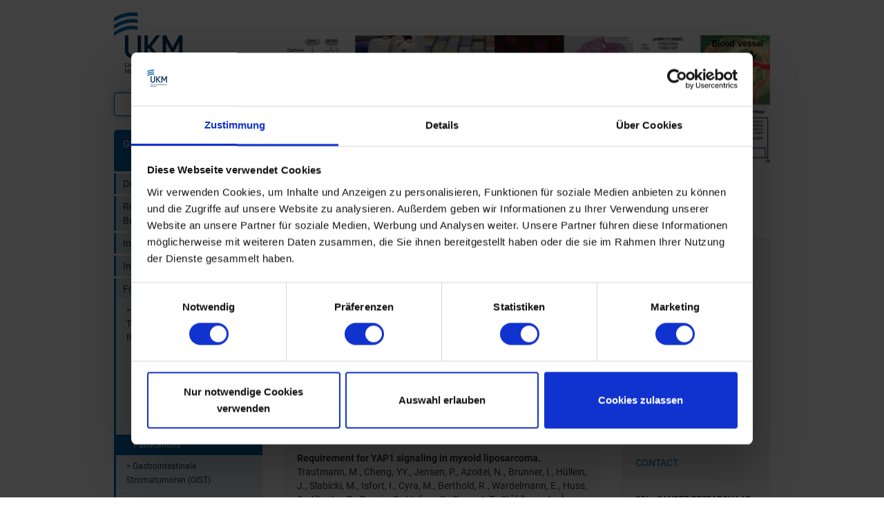

--- FILE ---
content_type: text/html; charset=utf-8
request_url: https://web.ukm.de/gdicancerresearchlab/publications
body_size: 8229
content:
<!DOCTYPE html>
<html dir="ltr" lang="de-de">
<head>
<script id="Cookiebot" src="https://consent.cookiebot.com/uc.js" data-cbid="016a20e5-43ea-437d-8ff0-23ea5c2e2d02" data-blockingmode="auto" type="text/javascript"></script>

<meta charset="utf-8">
<!-- 
	This website is powered by TYPO3 - inspiring people to share!
	TYPO3 is a free open source Content Management Framework initially created by Kasper Skaarhoj and licensed under GNU/GPL.
	TYPO3 is copyright 1998-2026 of Kasper Skaarhoj. Extensions are copyright of their respective owners.
	Information and contribution at https://typo3.org/
-->




<meta name="generator" content="TYPO3 CMS" />
<meta name="twitter:card" content="summary" />


<link rel="stylesheet" href="/typo3temp/assets/compressed/merged-164ced8c0215794a2a1a09bf053b6bfd-bbc28bfb60a70ee60e268665ab971fde.css?1744639792" media="all">



<script src="/typo3temp/assets/compressed/merged-02928d10530b7485c8670c83217d45eb-07a18d044647a0a2203bf4ba50c06058.js?1744639792"></script>


<title>Publications:&nbsp;UKM - Gerhard-Domagk-Institut für Pathologie</title>
	<link rel="canonical" href="https://://web.ukm.de//gdicancerresearchlab/publications" />
	<meta name="verify-v1" content="Xr6Smkbkh94RXoEKrT18webTX7irwYjuNI9csGtLkVM=" />
	<meta name="viewport" content="width=device-width, initial-scale=1" />
	<meta name="google-site-verification" content="nADkNgS7g5ikFHvdIUx6RwDg6nD6VYb0-DNhg409xnI" />
	<link rel="alternate" type="application/rss+xml" title="RSS Feed - Aktuelle Pressemeldungen UKM" href="https://web.ukm.de/index.php?id=1935&amp;type=100" />
	<link rel="alternate" type="application/rss+xml" title="RSS Feed - Veranstaltungen des UKM" href="https://web.ukm.de/index.php?id=4601&amp;type=100" />
</head>
<body id="p10270" class="color_blue">

<div id="main_content" class="clinic">
  <div class="container">
    <div class="row">
      <div class="col-xs-12 visible-xs visible-sm">
        <div id="mobile_search" class="collapse">
<div id="c49907" class="ce frame frame-default frame-type-list frame-layout-1"><div class="tx_solr"><div class="row"><div class="col-md-12"><div class="tx-solr-search-form"><form method="get" id="tx-solr-search-form-pi-results" action="/pathologie/suchergebnis" data-suggest="/pathologie/suchergebnis?type=7384" data-suggest-header="Top Treffer" accept-charset="utf-8"><div class="input-group"><input type="hidden" name="L" value="0" /><input type="hidden" name="id" value="11588" /><input type="text" class="tx-solr-q js-solr-q tx-solr-suggest tx-solr-suggest-focus form-control" name="tx_solr[q]" value="" /><span class="input-group-btn"><button class="btn btn-default tx-solr-submit" type="submit"><span class=" glyphicon glyphicon-search"></span><span>
							Suchen
						</span></button></span></div></form></div></div></div></div></div>

</div>
      </div>
    </div>
    <div class="row">
      <div class="col-md-3 col-nav hidden-xs hidden-sm">
        <a id="logo" itemprop="url" href="https://www.ukm.de/"><img class="img-responsive" src="/fileadmin/tpl_ukm_internet/img/ukm-logo-clinic-tmpl.png" itemprop="logo" alt="Universitätsklinikum Münster" /></a>
        <div id="left_search">
<div id="c49907" class="ce frame frame-default frame-type-list frame-layout-1"><div class="tx_solr"><div class="row"><div class="col-md-12"><div class="tx-solr-search-form"><form method="get" id="tx-solr-search-form-pi-results" action="/pathologie/suchergebnis" data-suggest="/pathologie/suchergebnis?type=7384" data-suggest-header="Top Treffer" accept-charset="utf-8"><div class="input-group"><input type="hidden" name="L" value="0" /><input type="hidden" name="id" value="11588" /><input type="text" class="tx-solr-q js-solr-q tx-solr-suggest tx-solr-suggest-focus form-control" name="tx_solr[q]" value="" /><span class="input-group-btn"><button class="btn btn-default tx-solr-submit" type="submit"><span class=" glyphicon glyphicon-search"></span><span>
							Suchen
						</span></button></span></div></form></div></div></div></div></div>

</div>
        <div id="sub_nav"><a id="homeButton" href="https://://web.ukm.de" class="btn btn-default visible-xs"><span class="glyphicon glyphicon-home" aria-hidden="true"></span></a><ul class="lvl1"><li class="lvl1"><a href="/pathologie-start" class="snHead">Gerhard-Domagk-Institut für Pathologie</a><ul class="lvl2"><li class="lvl2 ifsub lid4092"><div class="ifsub"><a href="/pathologie/diagnostik">Diagnostik</a><a class="toggle-nav" href="javascript:void(0);" onclick="toggleNav(this);"><span class="glyphicon"></span></a><ul class="lvl3"><li class="lvl3 no lid4131"><div class="no"><a href="/pathologie/diagnostik/elektronenmikroskopie">Elektronenmikroskopie</a></div></li><li class="lvl3 no lid4132"><div class="no"><a href="/pathologie/diagnostik/histologie-und-immunhistologie">Histologie und Immunhistologie</a></div></li><li class="lvl3 no lid1269"><div class="no"><a href="/molekularpathologie">Molekularpathologie</a></div></li><li class="lvl3 no lid4133"><div class="no"><a href="/pathologie/diagnostik/obduktionen">Obduktionen</a></div></li><li class="lvl3 no lid11650"><div class="no"><a href="/pathologie/diagnostik/schnellschnitt-diagnostik">Schnellschnitt-Diagnostik</a></div></li><li class="lvl3 no lid13163"><div class="no"><a href="/pathologie/diagnostik/zytologie">Zytologie</a></div></li></ul></div></li><li class="lvl2 no lid4290"><div class="no"><a href="/pathologie/referenzpathologische-begutachtung">Referenzpathologische Begutachtung</a></div></li><li class="lvl2 no lid4102"><div class="no"><a href="/pathologie/infos-fuer-einsender">Infos für Einsender</a></div></li><li class="lvl2 no lid11501"><div class="no"><a href="/pathologie-bestatter">Infos für Bestatter</a></div></li><li class="lvl2 actifsub lid1275"><div class="actifsub"><a href="/pathologie/forschung-/-research">Forschung / Research</a><a class="toggle-nav open" href="javascript:void(0);" onclick="toggleNav(this);"><span class="glyphicon"></span></a><ul class="lvl3 open"><li class="lvl3 actifsub lid10273"><div class="actifsub"><a href="/gdicancerresearchlab">> Translationale Tumorforschung / Cancer Research Lab</a><a class="toggle-nav open" href="javascript:void(0);" onclick="toggleNav(this);"><span class="glyphicon"></span></a><ul class="lvl4 open"><li class="lvl4 no lid10267"><div class="no"><a href="/gdicancerresearchlab/research-projects">Research Projects</a></div></li><li class="lvl4 no lid10263"><div class="no"><a href="/gdicancerresearchlab/group-members">Group Members</a></div></li><li class="lvl4 no lid10268"><div class="no"><a href="/gdicancerresearchlab/research-funding">Research Funding</a></div></li><li class="lvl4 no lid10269"><div class="no"><a href="/gdicancerresearchlab/scientific-collaborations">Scientific Collaborations</a></div></li><li class="lvl4 cur lid10270"><div class="cur"><a href="/gdicancerresearchlab/publications">Publications</a></div></li></ul></div></li><li class="lvl3 no lid10274"><div class="no"><a href="/pathologie/forschung-/-research/gastrointestinale-stromatumoren-gist">> Gastrointestinale Stromatumoren (GIST)</a></div></li><li class="lvl3 no lid10275"><div class="no"><a href="/pathologie/forschung-/-research/desmoidfibromatosen">> Desmoidfibromatosen</a></div></li></ul></div></li><li class="lvl2 ifsub lid9409"><div class="ifsub"><a href="/pathologie/lehre">Lehre</a><a class="toggle-nav" href="javascript:void(0);" onclick="toggleNav(this);"><span class="glyphicon"></span></a><ul class="lvl3"><li class="lvl3 no lid9410"><div class="no"><a href="/pathologie/lehre/wahlfach-tumorbiologie-und-molekulare-pathologie">Wahlfach Tumorbiologie und Molekulare Pathologie</a></div></li><li class="lvl3 no lid9432"><div class="no"><a href="/pathologie/lehre/fortgeschrittenen-modul-molekularpathologie-i">Fortgeschrittenen-Modul: Molekularpathologie I</a></div></li><li class="lvl3 no lid9433"><div class="no"><a href="/pathologie/lehre/forschungs-modul-molekularpathologie-ii">Forschungs-Modul: Molekularpathologie II</a></div></li></ul></div></li><li class="lvl2 no lid4098"><div class="no"><a href="/pathologie/mitarbeiter">Mitarbeiter</a></div></li><li class="lvl2 no lid1277"><div class="no"><a href="/pathologie/kooperationen">Kooperationen</a></div></li><li class="lvl2 no lid11401"><div class="no"><a href="/pathologie/pathologienetzwerk-sarkome-pathsark">Pathologienetzwerk Sarkome (PATHSARK)</a></div></li><li class="lvl2 no lid11467"><div class="no"><a href="/ukm-patho-qualitt">Qualitätsmanagement</a></div></li><li class="lvl2 no lid9377"><div class="no"><a href="/pathologie/stellenausschreibungen">Stellenausschreibungen</a></div></li><li class="lvl2 no lid13099"><div class="no"><a href="/pathologie/cookie-aenderung">Cookies</a></div></li></ul></li></ul></div>
      </div>
      <!--TYPO3SEARCH_begin-->
      <div class="col-sm-12 col-md-9 col-content">
        <header itemscope itemtype="http://schema.org/Organization">
          <div class="row">
            <div class="col-xs-6 col-sm-4 visible-xs visible-sm">
              <a id="logo" itemprop="url" href="/"><img class="img-responsive" src="/fileadmin/tpl_ukm_internet/img/ukm-logo-clinic-tmpl.png" itemprop="logo" alt="Universitätsklinikum Münster" /></a>
            </div>
            <div class="col-xs-6 col-sm-8 col-md-12">
              <div class="row">
                <div class="col-sm-12 text-right">
                  <ul class="changeFont">
                    <!--<li class="hidden-xs hidden-sm"><a href="#" id="ukm_changeFontSizeSmall" class="ukm_changeFontSizeLink">Aa</a></li>
                    <li class="hidden-xs hidden-sm"><a href="#" id="ukm_changeFontSizeNormal" class="ukm_changeFontSizeLink">Aa+</a></li>
                    <li class="hidden-xs hidden-sm"><a href="#" id="ukm_changeFontSizeBig" class="ukm_changeFontSizeLink">Aa++</a></li>-->
                    <li class="topButtons"><a href="/index.php?id=1">UKM.de</a></li>
                    <li class="topButtons"><a href="/index.php?id=7611" class="emergency2">Notfall</a></li>
                  </ul>
                  <div class="navbar visible-xs visible-sm" role="navigation">
                    <button type="button" class="navbar-toggle collapsed" data-toggle="collapse" data-target=".navbar-collapse" aria-expanded="false">
                      <span class="sr-only">Toggle navigation</span>
                      <span class="icon-bar"></span>
                      <span class="icon-bar"></span>
                      <span class="icon-bar"></span>
                    </button>
                    <button id="mobileSearchToggle" type="button" class="navbar-toggle" data-toggle="collapse" data-target="#mobile_search" aria-expanded="false"><span class="glyphicon glyphicon-search"></span></button>
                  </div>
                </div>
              </div>
            </div>
          </div>
        </header>
        <div class="visible-xs visible-sm">
          <div id="main-menu" class="navbar-collapse collapse">
            <div id="sub_nav"><a id="homeButton" href="https://://web.ukm.de" class="btn btn-default visible-xs"><span class="glyphicon glyphicon-home" aria-hidden="true"></span></a><ul class="lvl1"><li class="lvl1"><a href="/pathologie-start" class="snHead">Gerhard-Domagk-Institut für Pathologie</a><ul class="lvl2"><li class="lvl2 ifsub lid4092"><div class="ifsub"><a href="/pathologie/diagnostik">Diagnostik</a><a class="toggle-nav" href="javascript:void(0);" onclick="toggleNav(this);"><span class="glyphicon"></span></a><ul class="lvl3"><li class="lvl3 no lid4131"><div class="no"><a href="/pathologie/diagnostik/elektronenmikroskopie">Elektronenmikroskopie</a></div></li><li class="lvl3 no lid4132"><div class="no"><a href="/pathologie/diagnostik/histologie-und-immunhistologie">Histologie und Immunhistologie</a></div></li><li class="lvl3 no lid1269"><div class="no"><a href="/molekularpathologie">Molekularpathologie</a></div></li><li class="lvl3 no lid4133"><div class="no"><a href="/pathologie/diagnostik/obduktionen">Obduktionen</a></div></li><li class="lvl3 no lid11650"><div class="no"><a href="/pathologie/diagnostik/schnellschnitt-diagnostik">Schnellschnitt-Diagnostik</a></div></li><li class="lvl3 no lid13163"><div class="no"><a href="/pathologie/diagnostik/zytologie">Zytologie</a></div></li></ul></div></li><li class="lvl2 no lid4290"><div class="no"><a href="/pathologie/referenzpathologische-begutachtung">Referenzpathologische Begutachtung</a></div></li><li class="lvl2 no lid4102"><div class="no"><a href="/pathologie/infos-fuer-einsender">Infos für Einsender</a></div></li><li class="lvl2 no lid11501"><div class="no"><a href="/pathologie-bestatter">Infos für Bestatter</a></div></li><li class="lvl2 actifsub lid1275"><div class="actifsub"><a href="/pathologie/forschung-/-research">Forschung / Research</a><a class="toggle-nav open" href="javascript:void(0);" onclick="toggleNav(this);"><span class="glyphicon"></span></a><ul class="lvl3 open"><li class="lvl3 actifsub lid10273"><div class="actifsub"><a href="/gdicancerresearchlab">> Translationale Tumorforschung / Cancer Research Lab</a><a class="toggle-nav open" href="javascript:void(0);" onclick="toggleNav(this);"><span class="glyphicon"></span></a><ul class="lvl4 open"><li class="lvl4 no lid10267"><div class="no"><a href="/gdicancerresearchlab/research-projects">Research Projects</a></div></li><li class="lvl4 no lid10263"><div class="no"><a href="/gdicancerresearchlab/group-members">Group Members</a></div></li><li class="lvl4 no lid10268"><div class="no"><a href="/gdicancerresearchlab/research-funding">Research Funding</a></div></li><li class="lvl4 no lid10269"><div class="no"><a href="/gdicancerresearchlab/scientific-collaborations">Scientific Collaborations</a></div></li><li class="lvl4 cur lid10270"><div class="cur"><a href="/gdicancerresearchlab/publications">Publications</a></div></li></ul></div></li><li class="lvl3 no lid10274"><div class="no"><a href="/pathologie/forschung-/-research/gastrointestinale-stromatumoren-gist">> Gastrointestinale Stromatumoren (GIST)</a></div></li><li class="lvl3 no lid10275"><div class="no"><a href="/pathologie/forschung-/-research/desmoidfibromatosen">> Desmoidfibromatosen</a></div></li></ul></div></li><li class="lvl2 ifsub lid9409"><div class="ifsub"><a href="/pathologie/lehre">Lehre</a><a class="toggle-nav" href="javascript:void(0);" onclick="toggleNav(this);"><span class="glyphicon"></span></a><ul class="lvl3"><li class="lvl3 no lid9410"><div class="no"><a href="/pathologie/lehre/wahlfach-tumorbiologie-und-molekulare-pathologie">Wahlfach Tumorbiologie und Molekulare Pathologie</a></div></li><li class="lvl3 no lid9432"><div class="no"><a href="/pathologie/lehre/fortgeschrittenen-modul-molekularpathologie-i">Fortgeschrittenen-Modul: Molekularpathologie I</a></div></li><li class="lvl3 no lid9433"><div class="no"><a href="/pathologie/lehre/forschungs-modul-molekularpathologie-ii">Forschungs-Modul: Molekularpathologie II</a></div></li></ul></div></li><li class="lvl2 no lid4098"><div class="no"><a href="/pathologie/mitarbeiter">Mitarbeiter</a></div></li><li class="lvl2 no lid1277"><div class="no"><a href="/pathologie/kooperationen">Kooperationen</a></div></li><li class="lvl2 no lid11401"><div class="no"><a href="/pathologie/pathologienetzwerk-sarkome-pathsark">Pathologienetzwerk Sarkome (PATHSARK)</a></div></li><li class="lvl2 no lid11467"><div class="no"><a href="/ukm-patho-qualitt">Qualitätsmanagement</a></div></li><li class="lvl2 no lid9377"><div class="no"><a href="/pathologie/stellenausschreibungen">Stellenausschreibungen</a></div></li><li class="lvl2 no lid13099"><div class="no"><a href="/pathologie/cookie-aenderung">Cookies</a></div></li></ul></li></ul></div>
          </div>
        </div>
        <div class="row">
          <div class="col-sm-12 colHead">
            
<div id="c39487" class="ce frame frame-default frame-type-image frame-layout-1"><div class="imageLayout layoutNormal"><div class="imageList"><div class="ce-image ce-center ce-above"><div class="ce-gallery" data-ce-columns="1" data-ce-images="1"><div class="ce-outer"><div class="ce-inner"><div class="ce-row"><div class="ce-column"><figure class="image"><picture><img class="image-embed-item img-responsive" src="/fileadmin/_processed_/1/8/csm_GDI_ExperimentalProf_a63affb2d6.png" width="730" height="211" alt="" /></picture></figure></div></div></div></div></div></div></div></div></div>


            <ol class="breadcrumb"><li><link 1268>Gerhard-Domagk-Institut für Pathologie</link></li><li><link 1275>Forschung / Research</link></li><li><link 10273>&gt; Translationale Tumorforschung / Cancer Research Lab</link></li><li class="active">Publications</li></ol>
          </div>
        </div>
        <div class="row hidden-sm hidden-md hidden-lg">
          <div class="col-sm-12 colContactMobile">
            
          </div>
        </div>
        <div class="row">
          <div class="col-sm-8 colMain">
            <div class="row">
              <div class="col-sm-12">
<div id="c39452" class="ce frame frame-default frame-type-header frame-layout-10"><div class="headline"><h4 class="">
				Publications
			</h4></div></div>


<div id="c39451" class="ce frame frame-default frame-type-image frame-layout-1"><div class="imageLayout layoutNormal"><div class="imageList"><div class="ce-image ce-center ce-above"><div class="ce-gallery" data-ce-columns="1" data-ce-images="1"><div class="ce-outer"><div class="ce-inner"><div class="ce-row"><div class="ce-column"><figure class="image"><a href="/gdicancerresearchlab"><picture><img class="image-embed-item img-responsive" src="/fileadmin/_processed_/6/9/csm_GDI_cancer_research_lab_logo_927c0565bf.png" width="730" height="140" alt="" /></picture></a></figure></div></div></div></div></div></div></div></div></div>


<div id="c39450" class="ce frame frame-default frame-type-textpic frame-layout-11"><style>
				.frame-type-textpic.frame-layout-11 div {width:auto;} 
				body#p3049 .frame-type-textpic.frame-layout-11 img, 
				body#p9668 .frame-type-textpic.frame-layout-11 img,
				body#p6619 .frame-type-textpic.frame-layout-11 img {width:150px;}
			</style><div class="textpicLayout layoutBox group"><div class="headline"></div><div class="content"><div class="img"><div class="ce-textpic ce-left ce-intext ce-nowrap"><div class="ce-bodytext"><p class="text-justify">&gt; Hartmann W. (<a href="https://www.ncbi.nlm.nih.gov/pubmed/?term=Hartmann+W+%26+%28bonn+%7C+koeln+%7C+k%C3%B6ln+%7C+cologne+%7C+m%C3%BCnster+%7C+muenster+%7C+stockholm+%7C+renner+%7C+pietsch+%7C+lehmann+%7C+sch%C3%BCller+%7C+schulte%29+NOT+Wendtner+NOT+Fabel" target="_blank" rel="noreferrer">PubMed</a>), Huss S. (<a href="https://www.ncbi.nlm.nih.gov/pubmed/?term=Huss+S%5BAuthor%5D" target="_blank" rel="noreferrer">PubMed</a>), Trautmann M. (<a href="https://www.ncbi.nlm.nih.gov/pubmed?term=%28%28Trautmann%20M%20%5BAuthor%5D%20%26%20%28sarcoma%20%7C%20pathology%29%20NOT%20Trautmann%20ME%29%29%20AND%20%28%222010%2F01%2F01%22%5BDate%20-%20Publication%5D%20%3A%20%223000%22%5BDate%20-%20Publication%5D%29" target="_blank" rel="noreferrer">PubMed</a>) Wardelmann E. (<a href="https://www.ncbi.nlm.nih.gov/pubmed/?term=wardelmann+E+%5BAuthor%5D" target="_blank" rel="noreferrer">PubMed</a>)</p><p class="text-justify"><em>Selected key publications:</em></p><p class="text-justify"><strong>Requirement for YAP1 signaling in myxoid liposarcoma.</strong><br> Trautmann, M., Cheng, YY., Jensen, P., Azoitei, N., Brunner, I., Hüllein, J., Slabicki, M., Isfort, I., Cyra, M., Berthold, R., Wardelmann, E., Huss, S., Altvater, B., Rossig, C., Hafner, S., Simmet, T., Ståhlberg, A., Åman, P., Zenz, T., Lange, U., Kindler, T., Scholl, C., Hartmann, W., and Fröhling, S.<br><em>EMBO Molecular Medicine (2019), Published OnlineFirst March 21</em><br> DOI 10.15252/emmm.201809889 / PMID: 30898787 / <a href="http://embomolmed.embopress.org/content/early/2019/03/21/emmm.201809889.long" target="_blank" rel="noreferrer">Read more</a></p><p class="text-justify"><strong>SS18-SSX-dependent YAP/TAZ signaling in synovial sarcoma.</strong> Isfort, I., Cyra, M., Elges, S., Kailayangiri, S., Altvater, B., Rossig, C., Steinestel, K., Grünewald, I., Huss, S., Eßeling, E., Mikesch, JH., Hafner,S., Simmet, T., Wozniak, A., Schöffski, P., Larsson, OL., Wardelmann, E., Trautmann, M. and Hartmann, W.<br><em>Clinical Cancer Research (2019), Published OnlineFirst February 27</em><br> DOI: 10.1158/1078-0432.CCR-17-3553 / PMID: 30814111 / <a href="http://clincancerres.aacrjournals.org/content/early/2019/02/27/1078-0432.CCR-17-3553.long" target="_blank" rel="noreferrer">Read more</a></p><p class="text-justify"><strong>Phosphatidylinositol-3-kinase (PI3K)/Akt signaling is functionally essential in myxoid liposarcoma.</strong> Trautmann, M., Cyra, M., Isfort, I., Jeiler, B., Krüger, A., Grünewald, I., Steinestel, K., Altvater, B., Rossig, C., Hafner, S., Simmet, T., Becker, J., Åman, P., Wardelmann, E., Huss, S. and Hartmann, W.<br><em>Molecular Cancer Therapeutics (2019), Published OnlineFirst February 20</em><br> DOI: 10.1158/1535-7163.MCT-18-0763 / PMID: 30787173 / <a href="http://mct.aacrjournals.org/content/early/2019/02/20/1535-7163.MCT-18-0763.long" target="_blank" rel="noreferrer">Read more</a></p><p class="text-justify"><strong>Activating mutations in the MAP‐kinase pathway define non‐ossifying fibroma of bone.</strong> Baumhoer, D., Kovac, M., Sperveslage, J., Ameline, B., Strobl, AC., Krause, A., Trautmann, M., Wardelmann, E., Nathrath, M., Höller, S., Hardes, J., Gosheger, G., Krieg, AH., Vieth, V., Tirabosco, R., Amary, F., Flanagan, AM., and Hartmann, W.<br><em>The Journal of Pathology (2018). First published: December 13</em><br> DOI: 10.1002/path.5216 / PMID: 30549028 / <a href="https://onlinelibrary.wiley.com/doi/full/10.1002/path.5216" target="_blank" rel="noreferrer">Read more</a></p><p class="text-justify"><strong>FUS-DDIT3 fusion protein driven IGF-IR signaling is a therapeutic target in myxoid liposarcoma.</strong> Trautmann, M., Menzel, J., Bertling, C., Cyra, M., Isfort, I., Steinestel, K., Elges, S., Grünewald, I., Altvater, B., Rössig, C., Fröhling, S., Hafner, S., Simmet, T., Åman, P., Wardelmann, E., Huss, S. and &nbsp;Hartmann, W.<br><em>Clinical Cancer Research (2017), Published OnlineFirst July 28</em><br> DOI: 10.1158/1078-0432.CCR-17-0130 / PMID: 28637688 / <a href="http://clincancerres.aacrjournals.org/content/early/2017/07/28/1078-0432.CCR-17-0130" target="_blank" rel="noreferrer">Read more</a></p><p class="text-justify"><strong>MDM2 and CDK4 amplifications are rare events in salivary duct carcinomas.</strong> Grünewald, I., Trautmann, M., Busch, A., Bauer, L., Huss, S., Schweinshaupt, P., Vollbrecht, C., Odenthal, M., Quaas, A., Buttner, R., Meyer, M. F., Beutner, D., Huttenbrink, K. B., Wardelmann, E., Stenner, M., and Hartmann, W.<br><em>Oncotarget. 2016;7(46):75261-72 </em><br> DOI: 10.18632/oncotarget.12127 / PMID: 27662657 / <a href="http://www.oncotarget.com/index.php?journal=oncotarget&amp;page=article&amp;op=view&amp;path%5B%5D=12127" target="_blank" rel="noreferrer">Read more</a></p><p class="text-justify"><strong>Deep sequencing in conjunction with expression and functional analyses reveals activation of FGFR1 in ewing sarcoma.</strong> Agelopoulos, K., Richter, G. H., Schmidt, E., Dirksen, U., von Heyking, K., Moser, B., Klein, H. U., Kontny, U., Dugas, M., Poos, K., Korsching, E., Buch, T., Weckesser, M., Schulze, I., Besoke, R., Witten, A., Stoll, M., Kohler, G., Hartmann, W., Wardelmann, E., Rossig, C., Baumhoer, D., Jurgens, H., Burdach, S., Berdel, W. E., and Muller-Tidow, C.<br><em>Clinical Cancer Research, 2015. 21(21):4935-46</em><br> DOI: 10.1158/1078-0432.CCR-14-2744 / PMID: 26179511 / <a href="http://clincancerres.aacrjournals.org/content/21/21/4935.long" target="_blank" rel="noreferrer">Read more</a></p><p class="text-justify"><strong>SRC inhibition represents a potential therapeutic strategy in liposarcoma.</strong> Sievers, E., Trautmann, M., Kindler, D., Huss, S., Gruenewald, I., Dirksen, U., Renner, M., Mechtersheimer, G., Pedeutour, F., Aman, P., Nishio, J., Schildhaus, H. U., Kirfel, J., Schirmacher, P., Wardelmann, E., Buettner, R., and Hartmann, W.<br><em>International Journal of Cancer. 2015;137(11):2578-88</em><br> DOI: 10.1002/ijc.29645 / PMID: 26084847 / <a href="https://onlinelibrary.wiley.com/doi/full/10.1002/ijc.29645" target="_blank" rel="noreferrer">Read more</a></p><p class="text-justify"><strong>SS18-SSX fusion protein-induced Wnt/beta-catenin signaling is a therapeutic target in synovial sarcoma.</strong> Trautmann, M., Sievers, E., Aretz, S., Kindler, D., Michels, S., Friedrichs, N., Renner, M., Kirfel, J., Steiner, S., Huss, S., Koch, A., Penzel, R., Larsson, O., Kawai, A., Tanaka, S., Sonobe, H., Waha, A., Schirmacher, P., Mechtersheimer, G., Wardelmann, E., Buttner, R., and Hartmann, W.<br><em>Oncogene. 2014;33(42):5006-16</em><br> DOI: 10.1038/onc.2013.443 / PMID: 24166495 / <a href="https://www.nature.com/articles/onc2013443" target="_blank" rel="noreferrer">Read more</a></p><p class="text-justify"><strong>SRC signaling is crucial in the growth of synovial sarcoma cells.</strong> Michels, S., Trautmann, M., Sievers, E., Kindler, D., Huss, S., Renner, M., Friedrichs, N., Kirfel, J., Steiner, S., Endl, E., Wurst, P., Heukamp, L., Penzel, R., Larsson, O., Kawai, A., Tanaka, S., Sonobe, H., Schirmacher, P., Mechtersheimer, G., Wardelmann, E., Buttner, R., and Hartmann, W.<br><em>Cancer Research. 2013;73(8):2518-28</em><br> DOI: 10.1158/0008-5472.CAN-12-3023 / PMID: 23580575 / <a href="http://cancerres.aacrjournals.org/content/73/8/2518.long" target="_blank" rel="noreferrer">Read more</a></p><p class="text-justify"><strong>Phosphatidylinositol-3'-kinase/AKT signaling is essential in synovial sarcoma.</strong> Friedrichs, N., Trautmann, M., Endl, E., Sievers, E., Kindler, D., Wurst, P., Czerwitzki, J., Steiner, S., Renner, M., Penzel, R., Koch, A., Larsson, O., Tanaka, S., Kawai, A., Schirmacher, P., Mechtersheimer, G., Wardelmann, E., Buettner, R., and Hartmann, W.<br><em>International Journal of Cancer. 2011;129(7):1564-75</em><br> DOI: 10.1002/ijc.25829 / PMID: 21128248 / <a href="https://onlinelibrary.wiley.com/doi/full/10.1002/ijc.25829" target="_blank" rel="noreferrer">Read more</a></p><p class="text-justify"><strong>Activation of phosphatidylinositol-3'-kinase/AKT signaling is essential in hepatoblastoma survival.</strong> Hartmann, W., Kuchler, J., Koch, A., Friedrichs, N., Waha, A., Endl, E., Czerwitzki, J., Metzger, D., Steiner, S., Wurst, P., Leuschner, I., von Schweinitz, D., Buettner, R., and Pietsch, T.<br><em>Clinical Cancer Research, 2009. 15(14):4538-45</em><br> DOI: 10.1158/1078-0432.CCR-08-2878 / PMID: 19584164 / <a href="http://clincancerres.aacrjournals.org/content/15/14/4538.long" target="_blank" rel="noreferrer">Read more</a></p><p class="text-justify"><strong>Insulin-like growth factor-1 receptor acts as a growth regulator in synovial sarcoma.</strong> Friedrichs, N., Kuchler, J., Endl, E., Koch, A., Czerwitzki, J., Wurst, P., Metzger, D., Schulte, J. H., Holst, M. I., Heukamp, L. C., Larsson, O., Tanaka, S., Kawai, A., Wardelmann, E., Buettner, R., Pietsch, T., and Hartmann, W.<br><em>The Journal of Pathology, 2008. 216(4):428-39</em><br> DOI: 10.1002/path.2438 / PMID: 18855347 / <a href="https://onlinelibrary.wiley.com/doi/full/10.1002/path.2438" target="_blank" rel="noreferrer">Read more</a></p><p class="text-justify"><strong>Phosphatidylinositol 3'-kinase/AKT signaling is activated in medulloblastoma cell proliferation and is associated with reduced expression of PTEN.</strong> Hartmann, W., Digon-Sontgerath, B., Koch, A., Waha, A., Endl, E., Dani, I., Denkhaus, D., Goodyer, C. G., Sorensen, N., Wiestler, O. D., and Pietsch, T.<br><em>Clinical Cancer Research, 2006. 12(10):3019-27</em><br> DOI: 10.1158/1078-0432.CCR-05-2187 / PMID: 16707597 / <a href="http://clincancerres.aacrjournals.org/content/12/10/3019.long" target="_blank" rel="noreferrer">Read more</a></p><p class="text-justify"><strong>Insulin-like growth factor II is involved in the proliferation control of medulloblastoma and its cerebellar precursor cells.</strong> Hartmann, W., Koch, A., Brune, H., Waha, A., Schuller, U., Dani, I., Denkhaus, D., Langmann, W., Bode, U., Wiestler, O. D., Schilling, K., and Pietsch, T.<br><em>American Journal of Pathology, 2005. 166(4):1153-62</em><br> DOI: 10.1016/S0002-9440(10)62335-8 / PMID:15793295 / <a href="https://www.sciencedirect.com/science/article/pii/S0002944010623358" target="_blank" rel="noreferrer">Read more</a></p></div></div></div></div></div></div>

</div>
            </div>
            <div class="row">
              <div class="col-sm-6">&nbsp;</div>
              <div class="col-sm-6">&nbsp;</div>
            </div>
            <div class="row">
              <div class="col-sm-12"></div>
            </div>
            <div class="row">
              <div class="col-sm-6">&nbsp;</div>
              <div class="col-sm-6">&nbsp;</div>
            </div>
            <div class="row">
              <div class="col-sm-12"></div>
            </div>
            <div class="row hidden-xs hidden-sm">
              <div class="col-sm-12">
                <div class="actions"><a class="printLink" href="https://web.ukm.de/gdicancerresearchlab/publications?type=606" title="Druckversion" rel="nofollow" target="_blank"></a></div>
              </div>
            </div>
          </div>
          <div class="col-sm-4 colMarginal">
<div id="c39546" class="ce frame frame-default frame-type-header frame-layout-1"><div class="headline"><h2 class=""><a href="/gdicancerresearchlab">CANCER RESEARCH LAB</a></h2></div></div>


<div id="c39545" class="ce frame frame-default frame-type-header frame-layout-1"><div class="headline"><h2 class=""><a href="/gdicancerresearchlab/research-projects">RESEARCH PROJECTS</a></h2></div></div>


<div id="c39539" class="ce frame frame-default frame-type-header frame-layout-1"><div class="headline"><h2 class=""><a href="/gdicancerresearchlab/group-members">GROUP MEMBERS</a></h2></div></div>


<div id="c39538" class="ce frame frame-default frame-type-header frame-layout-1"><div class="headline"><h2 class=""><a href="/gdicancerresearchlab/research-funding">RESEARCH FUNDING</a></h2></div></div>


<div id="c39537" class="ce frame frame-default frame-type-header frame-layout-1"><div class="headline"><h2 class=""><a href="/gdicancerresearchlab/scientific-collaborations">COLLABORATIONS</a></h2></div></div>


<div id="c39536" class="ce frame frame-default frame-type-header frame-layout-1"><div class="headline"><h2 class=""><a href="/gdicancerresearchlab/publications">PUBLICATIONS</a></h2></div></div>


<div id="c39544" class="ce frame frame-default frame-type-text frame-layout-1"><div class="headline"><h2 class="">
				CONTACT
			</h2></div><div class="textLayout layoutNormal"><div class="text"><p><strong>GDI - CANCER RESEARCH LAB</strong></p><p><strong>T (Lab): </strong></p><p>+49 251 83-57626 or -58464</p><p><strong>T (Office): </strong></p><p>+49 251 83-55444 or -58461</p><p><strong>F</strong> +49 251 83-57559</p><p><strong>Visiting address (<a href="https://www.google.de/maps/place/Institut+f%C3%BCr+Pathologie+der+Universit%C3%A4t+M%C3%BCnster/@51.9626601,7.5996584,15z/data=!4m5!3m4!1s0x0:0x1fd8e59f1e63bcde!8m2!3d51.9626601!4d7.5996584!6m1!1e1" target="_blank" rel="noreferrer">Google maps</a>):</strong></p><p>Domagkstr. 17</p><p>48149 Münster, Germany</p><p>Our cancer research lab is located at the <a href="https://www.ukm.de/institute/pathologie" target="_blank" rel="noreferrer">Gerhard-Domagk-Institute of Pathology</a> / <a href="https://www.ukm.de/" target="_blank" rel="noreferrer">University Hospital Münster (UKM)</a>, Germany</p></div></div></div>


<div id="c39543" class="ce frame frame-default frame-type-image frame-layout-1"><div class="imageLayout layoutNormal"><div class="imageList"><div class="ce-image ce-center ce-above"><div class="ce-gallery" data-ce-columns="1" data-ce-images="1"><div class="ce-outer"><div class="ce-inner"><div class="ce-row"><div class="ce-column"><figure class="image"><picture><img class="image-embed-item img-responsive" src="/fileadmin/_processed_/a/f/csm_DFG_5c5144b5e4.png" width="730" height="129" alt="" /></picture></figure></div></div></div></div></div></div></div></div></div>


<div id="c39542" class="ce frame frame-default frame-type-image frame-layout-1"><div class="imageLayout layoutNormal"><div class="imageList"><div class="ce-image ce-center ce-above"><div class="ce-gallery" data-ce-columns="1" data-ce-images="1"><div class="ce-outer"><div class="ce-inner"><div class="ce-row"><div class="ce-column"><figure class="image"><picture><img class="image-embed-item img-responsive" src="/fileadmin/_processed_/d/4/csm_Deutsche-Krebshilfe-Logo-132743_0aeaae74ea.jpeg" width="730" height="175" alt="" /></picture></figure></div></div></div></div></div></div></div></div></div>


<div id="c39541" class="ce frame frame-default frame-type-image frame-layout-1"><div class="imageLayout layoutNormal"><div class="imageList"><div class="ce-image ce-center ce-above"><div class="ce-gallery" data-ce-columns="1" data-ce-images="1"><div class="ce-outer"><div class="ce-inner"><div class="ce-row"><div class="ce-column"><figure class="image"><picture><img class="image-embed-item img-responsive" src="/fileadmin/ukminternet/daten/institute/pathologie/Forschung/IMF.PNG" width="394" height="82" alt="" /></picture></figure></div></div></div></div></div></div></div></div></div>


<div id="c39540" class="ce frame frame-default frame-type-image frame-layout-1"><div class="imageLayout layoutNormal"><div class="imageList"><div class="ce-image ce-center ce-above"><div class="ce-gallery" data-ce-columns="1" data-ce-images="1"><div class="ce-outer"><div class="ce-inner"><div class="ce-row"><div class="ce-column"><figure class="image"><picture><img class="image-embed-item img-responsive" src="/fileadmin/ukminternet/daten/institute/pathologie/Forschung/wss_logo_mittel.jpg" width="500" height="198" alt="" /></picture></figure></div></div></div></div></div></div></div></div></div>

</div>
        </div>
      </div>
      <!--TYPO3SEARCH_end-->
    </div>
  </div>
</div>
<footer>
  <div class="container">
    <div class="row">
      <div class="col-sm-6 hidden-xs"></div>
      <div class="col-sm-6">
<div id="c25396" class="ce frame frame-default frame-type-menu_pages frame-layout-1"><ul class="csc-menu csc-menu-def"><li><a href="https://www.ukm.de/anfahrt" title="Anfahrt"><span>Anfahrt</span></a></li><li><a href="https://www.ukm.de/impressum" title="Impressum"><span>Impressum</span></a></li><li><a href="https://www.ukm.de/datenschutzerklaerung" title="Datenschutzerklärung"><span>Datenschutzerklärung</span></a></li><li><a href="https://www.ukm.de/notfall" title="Telefonnummern"><span>Telefonnummern</span></a></li><li><a href="https://www.ukm.de/barrierefreiheit" title="Barrierefreiheit"><span>Barrierefreiheit</span></a></li></ul></div>

</div>
    </div>
  </div>
</footer>

<!--top button-->
<div class="topButton hidden-xs hidden-sm"><span class="glyphicon glyphicon-menu-up"></span></div>


<!-- Piwik -->
<script>
  var _paq = window._paq = window._paq || [];
  /* tracker methods like "setCustomDimension" should be called before "trackPageView" */
  _paq.push(['trackPageView']);
  _paq.push(['enableLinkTracking']);
  (function() {
    var u="https://matomo.ukmuenster.de/";
    _paq.push(['setTrackerUrl', u+'matomo.php']);
    _paq.push(['setSiteId', '32']);
    var d=document, g=d.createElement('script'), s=d.getElementsByTagName('script')[0];
    g.async=true; g.src=u+'matomo.js'; s.parentNode.insertBefore(g,s);
  })();
</script>
<noscript>
<!-- Matomo Image Tracker-->
<img referrerpolicy="no-referrer-when-downgrade" src="https://matomo.ukmuenster.de/matomo.php?idsite=32&amp;rec=1" style="border:0" alt="" />
<!-- End Matomo -->
</noscript>
<!-- End Piwik Code -->
<script src="/typo3temp/assets/compressed/merged-d10e97cf6dc16231c87d6e09b3231b36-e55750f327754fb3f82a2e8310b6db91.js?1744639792"></script>


<script id="dacs" src=https://download.digiaccess.org/digiaccess defer></script>
</body>
</html>

--- FILE ---
content_type: application/javascript; charset=utf-8
request_url: https://web.ukm.de/typo3temp/assets/compressed/merged-02928d10530b7485c8670c83217d45eb-07a18d044647a0a2203bf4ba50c06058.js?1744639792
body_size: 68499
content:

/*! jQuery v1.12.4 | (c) jQuery Foundation | jquery.org/license */
!function(a,b){"object"==typeof module&&"object"==typeof module.exports?module.exports=a.document?b(a,!0):function(a){if(!a.document)throw new Error("jQuery requires a window with a document");return b(a)}:b(a)}("undefined"!=typeof window?window:this,function(a,b){var c=[],d=a.document,e=c.slice,f=c.concat,g=c.push,h=c.indexOf,i={},j=i.toString,k=i.hasOwnProperty,l={},m="1.12.4",n=function(a,b){return new n.fn.init(a,b)},o=/^[\s\uFEFF\xA0]+|[\s\uFEFF\xA0]+$/g,p=/^-ms-/,q=/-([\da-z])/gi,r=function(a,b){return b.toUpperCase()};n.fn=n.prototype={jquery:m,constructor:n,selector:"",length:0,toArray:function(){return e.call(this)},get:function(a){return null!=a?0>a?this[a+this.length]:this[a]:e.call(this)},pushStack:function(a){var b=n.merge(this.constructor(),a);return b.prevObject=this,b.context=this.context,b},each:function(a){return n.each(this,a)},map:function(a){return this.pushStack(n.map(this,function(b,c){return a.call(b,c,b)}))},slice:function(){return this.pushStack(e.apply(this,arguments))},first:function(){return this.eq(0)},last:function(){return this.eq(-1)},eq:function(a){var b=this.length,c=+a+(0>a?b:0);return this.pushStack(c>=0&&b>c?[this[c]]:[])},end:function(){return this.prevObject||this.constructor()},push:g,sort:c.sort,splice:c.splice},n.extend=n.fn.extend=function(){var a,b,c,d,e,f,g=arguments[0]||{},h=1,i=arguments.length,j=!1;for("boolean"==typeof g&&(j=g,g=arguments[h]||{},h++),"object"==typeof g||n.isFunction(g)||(g={}),h===i&&(g=this,h--);i>h;h++)if(null!=(e=arguments[h]))for(d in e)a=g[d],c=e[d],g!==c&&(j&&c&&(n.isPlainObject(c)||(b=n.isArray(c)))?(b?(b=!1,f=a&&n.isArray(a)?a:[]):f=a&&n.isPlainObject(a)?a:{},g[d]=n.extend(j,f,c)):void 0!==c&&(g[d]=c));return g},n.extend({expando:"jQuery"+(m+Math.random()).replace(/\D/g,""),isReady:!0,error:function(a){throw new Error(a)},noop:function(){},isFunction:function(a){return"function"===n.type(a)},isArray:Array.isArray||function(a){return"array"===n.type(a)},isWindow:function(a){return null!=a&&a==a.window},isNumeric:function(a){var b=a&&a.toString();return!n.isArray(a)&&b-parseFloat(b)+1>=0},isEmptyObject:function(a){var b;for(b in a)return!1;return!0},isPlainObject:function(a){var b;if(!a||"object"!==n.type(a)||a.nodeType||n.isWindow(a))return!1;try{if(a.constructor&&!k.call(a,"constructor")&&!k.call(a.constructor.prototype,"isPrototypeOf"))return!1}catch(c){return!1}if(!l.ownFirst)for(b in a)return k.call(a,b);for(b in a);return void 0===b||k.call(a,b)},type:function(a){return null==a?a+"":"object"==typeof a||"function"==typeof a?i[j.call(a)]||"object":typeof a},globalEval:function(b){b&&n.trim(b)&&(a.execScript||function(b){a.eval.call(a,b)})(b)},camelCase:function(a){return a.replace(p,"ms-").replace(q,r)},nodeName:function(a,b){return a.nodeName&&a.nodeName.toLowerCase()===b.toLowerCase()},each:function(a,b){var c,d=0;if(s(a)){for(c=a.length;c>d;d++)if(b.call(a[d],d,a[d])===!1)break}else for(d in a)if(b.call(a[d],d,a[d])===!1)break;return a},trim:function(a){return null==a?"":(a+"").replace(o,"")},makeArray:function(a,b){var c=b||[];return null!=a&&(s(Object(a))?n.merge(c,"string"==typeof a?[a]:a):g.call(c,a)),c},inArray:function(a,b,c){var d;if(b){if(h)return h.call(b,a,c);for(d=b.length,c=c?0>c?Math.max(0,d+c):c:0;d>c;c++)if(c in b&&b[c]===a)return c}return-1},merge:function(a,b){var c=+b.length,d=0,e=a.length;while(c>d)a[e++]=b[d++];if(c!==c)while(void 0!==b[d])a[e++]=b[d++];return a.length=e,a},grep:function(a,b,c){for(var d,e=[],f=0,g=a.length,h=!c;g>f;f++)d=!b(a[f],f),d!==h&&e.push(a[f]);return e},map:function(a,b,c){var d,e,g=0,h=[];if(s(a))for(d=a.length;d>g;g++)e=b(a[g],g,c),null!=e&&h.push(e);else for(g in a)e=b(a[g],g,c),null!=e&&h.push(e);return f.apply([],h)},guid:1,proxy:function(a,b){var c,d,f;return"string"==typeof b&&(f=a[b],b=a,a=f),n.isFunction(a)?(c=e.call(arguments,2),d=function(){return a.apply(b||this,c.concat(e.call(arguments)))},d.guid=a.guid=a.guid||n.guid++,d):void 0},now:function(){return+new Date},support:l}),"function"==typeof Symbol&&(n.fn[Symbol.iterator]=c[Symbol.iterator]),n.each("Boolean Number String Function Array Date RegExp Object Error Symbol".split(" "),function(a,b){i["[object "+b+"]"]=b.toLowerCase()});function s(a){var b=!!a&&"length"in a&&a.length,c=n.type(a);return"function"===c||n.isWindow(a)?!1:"array"===c||0===b||"number"==typeof b&&b>0&&b-1 in a}var t=function(a){var b,c,d,e,f,g,h,i,j,k,l,m,n,o,p,q,r,s,t,u="sizzle"+1*new Date,v=a.document,w=0,x=0,y=ga(),z=ga(),A=ga(),B=function(a,b){return a===b&&(l=!0),0},C=1<<31,D={}.hasOwnProperty,E=[],F=E.pop,G=E.push,H=E.push,I=E.slice,J=function(a,b){for(var c=0,d=a.length;d>c;c++)if(a[c]===b)return c;return-1},K="checked|selected|async|autofocus|autoplay|controls|defer|disabled|hidden|ismap|loop|multiple|open|readonly|required|scoped",L="[\\x20\\t\\r\\n\\f]",M="(?:\\\\.|[\\w-]|[^\\x00-\\xa0])+",N="\\["+L+"*("+M+")(?:"+L+"*([*^$|!~]?=)"+L+"*(?:'((?:\\\\.|[^\\\\'])*)'|\"((?:\\\\.|[^\\\\\"])*)\"|("+M+"))|)"+L+"*\\]",O=":("+M+")(?:\\((('((?:\\\\.|[^\\\\'])*)'|\"((?:\\\\.|[^\\\\\"])*)\")|((?:\\\\.|[^\\\\()[\\]]|"+N+")*)|.*)\\)|)",P=new RegExp(L+"+","g"),Q=new RegExp("^"+L+"+|((?:^|[^\\\\])(?:\\\\.)*)"+L+"+$","g"),R=new RegExp("^"+L+"*,"+L+"*"),S=new RegExp("^"+L+"*([>+~]|"+L+")"+L+"*"),T=new RegExp("="+L+"*([^\\]'\"]*?)"+L+"*\\]","g"),U=new RegExp(O),V=new RegExp("^"+M+"$"),W={ID:new RegExp("^#("+M+")"),CLASS:new RegExp("^\\.("+M+")"),TAG:new RegExp("^("+M+"|[*])"),ATTR:new RegExp("^"+N),PSEUDO:new RegExp("^"+O),CHILD:new RegExp("^:(only|first|last|nth|nth-last)-(child|of-type)(?:\\("+L+"*(even|odd|(([+-]|)(\\d*)n|)"+L+"*(?:([+-]|)"+L+"*(\\d+)|))"+L+"*\\)|)","i"),bool:new RegExp("^(?:"+K+")$","i"),needsContext:new RegExp("^"+L+"*[>+~]|:(even|odd|eq|gt|lt|nth|first|last)(?:\\("+L+"*((?:-\\d)?\\d*)"+L+"*\\)|)(?=[^-]|$)","i")},X=/^(?:input|select|textarea|button)$/i,Y=/^h\d$/i,Z=/^[^{]+\{\s*\[native \w/,$=/^(?:#([\w-]+)|(\w+)|\.([\w-]+))$/,_=/[+~]/,aa=/'|\\/g,ba=new RegExp("\\\\([\\da-f]{1,6}"+L+"?|("+L+")|.)","ig"),ca=function(a,b,c){var d="0x"+b-65536;return d!==d||c?b:0>d?String.fromCharCode(d+65536):String.fromCharCode(d>>10|55296,1023&d|56320)},da=function(){m()};try{H.apply(E=I.call(v.childNodes),v.childNodes),E[v.childNodes.length].nodeType}catch(ea){H={apply:E.length?function(a,b){G.apply(a,I.call(b))}:function(a,b){var c=a.length,d=0;while(a[c++]=b[d++]);a.length=c-1}}}function fa(a,b,d,e){var f,h,j,k,l,o,r,s,w=b&&b.ownerDocument,x=b?b.nodeType:9;if(d=d||[],"string"!=typeof a||!a||1!==x&&9!==x&&11!==x)return d;if(!e&&((b?b.ownerDocument||b:v)!==n&&m(b),b=b||n,p)){if(11!==x&&(o=$.exec(a)))if(f=o[1]){if(9===x){if(!(j=b.getElementById(f)))return d;if(j.id===f)return d.push(j),d}else if(w&&(j=w.getElementById(f))&&t(b,j)&&j.id===f)return d.push(j),d}else{if(o[2])return H.apply(d,b.getElementsByTagName(a)),d;if((f=o[3])&&c.getElementsByClassName&&b.getElementsByClassName)return H.apply(d,b.getElementsByClassName(f)),d}if(c.qsa&&!A[a+" "]&&(!q||!q.test(a))){if(1!==x)w=b,s=a;else if("object"!==b.nodeName.toLowerCase()){(k=b.getAttribute("id"))?k=k.replace(aa,"\\$&"):b.setAttribute("id",k=u),r=g(a),h=r.length,l=V.test(k)?"#"+k:"[id='"+k+"']";while(h--)r[h]=l+" "+qa(r[h]);s=r.join(","),w=_.test(a)&&oa(b.parentNode)||b}if(s)try{return H.apply(d,w.querySelectorAll(s)),d}catch(y){}finally{k===u&&b.removeAttribute("id")}}}return i(a.replace(Q,"$1"),b,d,e)}function ga(){var a=[];function b(c,e){return a.push(c+" ")>d.cacheLength&&delete b[a.shift()],b[c+" "]=e}return b}function ha(a){return a[u]=!0,a}function ia(a){var b=n.createElement("div");try{return!!a(b)}catch(c){return!1}finally{b.parentNode&&b.parentNode.removeChild(b),b=null}}function ja(a,b){var c=a.split("|"),e=c.length;while(e--)d.attrHandle[c[e]]=b}function ka(a,b){var c=b&&a,d=c&&1===a.nodeType&&1===b.nodeType&&(~b.sourceIndex||C)-(~a.sourceIndex||C);if(d)return d;if(c)while(c=c.nextSibling)if(c===b)return-1;return a?1:-1}function la(a){return function(b){var c=b.nodeName.toLowerCase();return"input"===c&&b.type===a}}function ma(a){return function(b){var c=b.nodeName.toLowerCase();return("input"===c||"button"===c)&&b.type===a}}function na(a){return ha(function(b){return b=+b,ha(function(c,d){var e,f=a([],c.length,b),g=f.length;while(g--)c[e=f[g]]&&(c[e]=!(d[e]=c[e]))})})}function oa(a){return a&&"undefined"!=typeof a.getElementsByTagName&&a}c=fa.support={},f=fa.isXML=function(a){var b=a&&(a.ownerDocument||a).documentElement;return b?"HTML"!==b.nodeName:!1},m=fa.setDocument=function(a){var b,e,g=a?a.ownerDocument||a:v;return g!==n&&9===g.nodeType&&g.documentElement?(n=g,o=n.documentElement,p=!f(n),(e=n.defaultView)&&e.top!==e&&(e.addEventListener?e.addEventListener("unload",da,!1):e.attachEvent&&e.attachEvent("onunload",da)),c.attributes=ia(function(a){return a.className="i",!a.getAttribute("className")}),c.getElementsByTagName=ia(function(a){return a.appendChild(n.createComment("")),!a.getElementsByTagName("*").length}),c.getElementsByClassName=Z.test(n.getElementsByClassName),c.getById=ia(function(a){return o.appendChild(a).id=u,!n.getElementsByName||!n.getElementsByName(u).length}),c.getById?(d.find.ID=function(a,b){if("undefined"!=typeof b.getElementById&&p){var c=b.getElementById(a);return c?[c]:[]}},d.filter.ID=function(a){var b=a.replace(ba,ca);return function(a){return a.getAttribute("id")===b}}):(delete d.find.ID,d.filter.ID=function(a){var b=a.replace(ba,ca);return function(a){var c="undefined"!=typeof a.getAttributeNode&&a.getAttributeNode("id");return c&&c.value===b}}),d.find.TAG=c.getElementsByTagName?function(a,b){return"undefined"!=typeof b.getElementsByTagName?b.getElementsByTagName(a):c.qsa?b.querySelectorAll(a):void 0}:function(a,b){var c,d=[],e=0,f=b.getElementsByTagName(a);if("*"===a){while(c=f[e++])1===c.nodeType&&d.push(c);return d}return f},d.find.CLASS=c.getElementsByClassName&&function(a,b){return"undefined"!=typeof b.getElementsByClassName&&p?b.getElementsByClassName(a):void 0},r=[],q=[],(c.qsa=Z.test(n.querySelectorAll))&&(ia(function(a){o.appendChild(a).innerHTML="<a id='"+u+"'></a><select id='"+u+"-\r\\' msallowcapture=''><option selected=''></option></select>",a.querySelectorAll("[msallowcapture^='']").length&&q.push("[*^$]="+L+"*(?:''|\"\")"),a.querySelectorAll("[selected]").length||q.push("\\["+L+"*(?:value|"+K+")"),a.querySelectorAll("[id~="+u+"-]").length||q.push("~="),a.querySelectorAll(":checked").length||q.push(":checked"),a.querySelectorAll("a#"+u+"+*").length||q.push(".#.+[+~]")}),ia(function(a){var b=n.createElement("input");b.setAttribute("type","hidden"),a.appendChild(b).setAttribute("name","D"),a.querySelectorAll("[name=d]").length&&q.push("name"+L+"*[*^$|!~]?="),a.querySelectorAll(":enabled").length||q.push(":enabled",":disabled"),a.querySelectorAll("*,:x"),q.push(",.*:")})),(c.matchesSelector=Z.test(s=o.matches||o.webkitMatchesSelector||o.mozMatchesSelector||o.oMatchesSelector||o.msMatchesSelector))&&ia(function(a){c.disconnectedMatch=s.call(a,"div"),s.call(a,"[s!='']:x"),r.push("!=",O)}),q=q.length&&new RegExp(q.join("|")),r=r.length&&new RegExp(r.join("|")),b=Z.test(o.compareDocumentPosition),t=b||Z.test(o.contains)?function(a,b){var c=9===a.nodeType?a.documentElement:a,d=b&&b.parentNode;return a===d||!(!d||1!==d.nodeType||!(c.contains?c.contains(d):a.compareDocumentPosition&&16&a.compareDocumentPosition(d)))}:function(a,b){if(b)while(b=b.parentNode)if(b===a)return!0;return!1},B=b?function(a,b){if(a===b)return l=!0,0;var d=!a.compareDocumentPosition-!b.compareDocumentPosition;return d?d:(d=(a.ownerDocument||a)===(b.ownerDocument||b)?a.compareDocumentPosition(b):1,1&d||!c.sortDetached&&b.compareDocumentPosition(a)===d?a===n||a.ownerDocument===v&&t(v,a)?-1:b===n||b.ownerDocument===v&&t(v,b)?1:k?J(k,a)-J(k,b):0:4&d?-1:1)}:function(a,b){if(a===b)return l=!0,0;var c,d=0,e=a.parentNode,f=b.parentNode,g=[a],h=[b];if(!e||!f)return a===n?-1:b===n?1:e?-1:f?1:k?J(k,a)-J(k,b):0;if(e===f)return ka(a,b);c=a;while(c=c.parentNode)g.unshift(c);c=b;while(c=c.parentNode)h.unshift(c);while(g[d]===h[d])d++;return d?ka(g[d],h[d]):g[d]===v?-1:h[d]===v?1:0},n):n},fa.matches=function(a,b){return fa(a,null,null,b)},fa.matchesSelector=function(a,b){if((a.ownerDocument||a)!==n&&m(a),b=b.replace(T,"='$1']"),c.matchesSelector&&p&&!A[b+" "]&&(!r||!r.test(b))&&(!q||!q.test(b)))try{var d=s.call(a,b);if(d||c.disconnectedMatch||a.document&&11!==a.document.nodeType)return d}catch(e){}return fa(b,n,null,[a]).length>0},fa.contains=function(a,b){return(a.ownerDocument||a)!==n&&m(a),t(a,b)},fa.attr=function(a,b){(a.ownerDocument||a)!==n&&m(a);var e=d.attrHandle[b.toLowerCase()],f=e&&D.call(d.attrHandle,b.toLowerCase())?e(a,b,!p):void 0;return void 0!==f?f:c.attributes||!p?a.getAttribute(b):(f=a.getAttributeNode(b))&&f.specified?f.value:null},fa.error=function(a){throw new Error("Syntax error, unrecognized expression: "+a)},fa.uniqueSort=function(a){var b,d=[],e=0,f=0;if(l=!c.detectDuplicates,k=!c.sortStable&&a.slice(0),a.sort(B),l){while(b=a[f++])b===a[f]&&(e=d.push(f));while(e--)a.splice(d[e],1)}return k=null,a},e=fa.getText=function(a){var b,c="",d=0,f=a.nodeType;if(f){if(1===f||9===f||11===f){if("string"==typeof a.textContent)return a.textContent;for(a=a.firstChild;a;a=a.nextSibling)c+=e(a)}else if(3===f||4===f)return a.nodeValue}else while(b=a[d++])c+=e(b);return c},d=fa.selectors={cacheLength:50,createPseudo:ha,match:W,attrHandle:{},find:{},relative:{">":{dir:"parentNode",first:!0}," ":{dir:"parentNode"},"+":{dir:"previousSibling",first:!0},"~":{dir:"previousSibling"}},preFilter:{ATTR:function(a){return a[1]=a[1].replace(ba,ca),a[3]=(a[3]||a[4]||a[5]||"").replace(ba,ca),"~="===a[2]&&(a[3]=" "+a[3]+" "),a.slice(0,4)},CHILD:function(a){return a[1]=a[1].toLowerCase(),"nth"===a[1].slice(0,3)?(a[3]||fa.error(a[0]),a[4]=+(a[4]?a[5]+(a[6]||1):2*("even"===a[3]||"odd"===a[3])),a[5]=+(a[7]+a[8]||"odd"===a[3])):a[3]&&fa.error(a[0]),a},PSEUDO:function(a){var b,c=!a[6]&&a[2];return W.CHILD.test(a[0])?null:(a[3]?a[2]=a[4]||a[5]||"":c&&U.test(c)&&(b=g(c,!0))&&(b=c.indexOf(")",c.length-b)-c.length)&&(a[0]=a[0].slice(0,b),a[2]=c.slice(0,b)),a.slice(0,3))}},filter:{TAG:function(a){var b=a.replace(ba,ca).toLowerCase();return"*"===a?function(){return!0}:function(a){return a.nodeName&&a.nodeName.toLowerCase()===b}},CLASS:function(a){var b=y[a+" "];return b||(b=new RegExp("(^|"+L+")"+a+"("+L+"|$)"))&&y(a,function(a){return b.test("string"==typeof a.className&&a.className||"undefined"!=typeof a.getAttribute&&a.getAttribute("class")||"")})},ATTR:function(a,b,c){return function(d){var e=fa.attr(d,a);return null==e?"!="===b:b?(e+="","="===b?e===c:"!="===b?e!==c:"^="===b?c&&0===e.indexOf(c):"*="===b?c&&e.indexOf(c)>-1:"$="===b?c&&e.slice(-c.length)===c:"~="===b?(" "+e.replace(P," ")+" ").indexOf(c)>-1:"|="===b?e===c||e.slice(0,c.length+1)===c+"-":!1):!0}},CHILD:function(a,b,c,d,e){var f="nth"!==a.slice(0,3),g="last"!==a.slice(-4),h="of-type"===b;return 1===d&&0===e?function(a){return!!a.parentNode}:function(b,c,i){var j,k,l,m,n,o,p=f!==g?"nextSibling":"previousSibling",q=b.parentNode,r=h&&b.nodeName.toLowerCase(),s=!i&&!h,t=!1;if(q){if(f){while(p){m=b;while(m=m[p])if(h?m.nodeName.toLowerCase()===r:1===m.nodeType)return!1;o=p="only"===a&&!o&&"nextSibling"}return!0}if(o=[g?q.firstChild:q.lastChild],g&&s){m=q,l=m[u]||(m[u]={}),k=l[m.uniqueID]||(l[m.uniqueID]={}),j=k[a]||[],n=j[0]===w&&j[1],t=n&&j[2],m=n&&q.childNodes[n];while(m=++n&&m&&m[p]||(t=n=0)||o.pop())if(1===m.nodeType&&++t&&m===b){k[a]=[w,n,t];break}}else if(s&&(m=b,l=m[u]||(m[u]={}),k=l[m.uniqueID]||(l[m.uniqueID]={}),j=k[a]||[],n=j[0]===w&&j[1],t=n),t===!1)while(m=++n&&m&&m[p]||(t=n=0)||o.pop())if((h?m.nodeName.toLowerCase()===r:1===m.nodeType)&&++t&&(s&&(l=m[u]||(m[u]={}),k=l[m.uniqueID]||(l[m.uniqueID]={}),k[a]=[w,t]),m===b))break;return t-=e,t===d||t%d===0&&t/d>=0}}},PSEUDO:function(a,b){var c,e=d.pseudos[a]||d.setFilters[a.toLowerCase()]||fa.error("unsupported pseudo: "+a);return e[u]?e(b):e.length>1?(c=[a,a,"",b],d.setFilters.hasOwnProperty(a.toLowerCase())?ha(function(a,c){var d,f=e(a,b),g=f.length;while(g--)d=J(a,f[g]),a[d]=!(c[d]=f[g])}):function(a){return e(a,0,c)}):e}},pseudos:{not:ha(function(a){var b=[],c=[],d=h(a.replace(Q,"$1"));return d[u]?ha(function(a,b,c,e){var f,g=d(a,null,e,[]),h=a.length;while(h--)(f=g[h])&&(a[h]=!(b[h]=f))}):function(a,e,f){return b[0]=a,d(b,null,f,c),b[0]=null,!c.pop()}}),has:ha(function(a){return function(b){return fa(a,b).length>0}}),contains:ha(function(a){return a=a.replace(ba,ca),function(b){return(b.textContent||b.innerText||e(b)).indexOf(a)>-1}}),lang:ha(function(a){return V.test(a||"")||fa.error("unsupported lang: "+a),a=a.replace(ba,ca).toLowerCase(),function(b){var c;do if(c=p?b.lang:b.getAttribute("xml:lang")||b.getAttribute("lang"))return c=c.toLowerCase(),c===a||0===c.indexOf(a+"-");while((b=b.parentNode)&&1===b.nodeType);return!1}}),target:function(b){var c=a.location&&a.location.hash;return c&&c.slice(1)===b.id},root:function(a){return a===o},focus:function(a){return a===n.activeElement&&(!n.hasFocus||n.hasFocus())&&!!(a.type||a.href||~a.tabIndex)},enabled:function(a){return a.disabled===!1},disabled:function(a){return a.disabled===!0},checked:function(a){var b=a.nodeName.toLowerCase();return"input"===b&&!!a.checked||"option"===b&&!!a.selected},selected:function(a){return a.parentNode&&a.parentNode.selectedIndex,a.selected===!0},empty:function(a){for(a=a.firstChild;a;a=a.nextSibling)if(a.nodeType<6)return!1;return!0},parent:function(a){return!d.pseudos.empty(a)},header:function(a){return Y.test(a.nodeName)},input:function(a){return X.test(a.nodeName)},button:function(a){var b=a.nodeName.toLowerCase();return"input"===b&&"button"===a.type||"button"===b},text:function(a){var b;return"input"===a.nodeName.toLowerCase()&&"text"===a.type&&(null==(b=a.getAttribute("type"))||"text"===b.toLowerCase())},first:na(function(){return[0]}),last:na(function(a,b){return[b-1]}),eq:na(function(a,b,c){return[0>c?c+b:c]}),even:na(function(a,b){for(var c=0;b>c;c+=2)a.push(c);return a}),odd:na(function(a,b){for(var c=1;b>c;c+=2)a.push(c);return a}),lt:na(function(a,b,c){for(var d=0>c?c+b:c;--d>=0;)a.push(d);return a}),gt:na(function(a,b,c){for(var d=0>c?c+b:c;++d<b;)a.push(d);return a})}},d.pseudos.nth=d.pseudos.eq;for(b in{radio:!0,checkbox:!0,file:!0,password:!0,image:!0})d.pseudos[b]=la(b);for(b in{submit:!0,reset:!0})d.pseudos[b]=ma(b);function pa(){}pa.prototype=d.filters=d.pseudos,d.setFilters=new pa,g=fa.tokenize=function(a,b){var c,e,f,g,h,i,j,k=z[a+" "];if(k)return b?0:k.slice(0);h=a,i=[],j=d.preFilter;while(h){c&&!(e=R.exec(h))||(e&&(h=h.slice(e[0].length)||h),i.push(f=[])),c=!1,(e=S.exec(h))&&(c=e.shift(),f.push({value:c,type:e[0].replace(Q," ")}),h=h.slice(c.length));for(g in d.filter)!(e=W[g].exec(h))||j[g]&&!(e=j[g](e))||(c=e.shift(),f.push({value:c,type:g,matches:e}),h=h.slice(c.length));if(!c)break}return b?h.length:h?fa.error(a):z(a,i).slice(0)};function qa(a){for(var b=0,c=a.length,d="";c>b;b++)d+=a[b].value;return d}function ra(a,b,c){var d=b.dir,e=c&&"parentNode"===d,f=x++;return b.first?function(b,c,f){while(b=b[d])if(1===b.nodeType||e)return a(b,c,f)}:function(b,c,g){var h,i,j,k=[w,f];if(g){while(b=b[d])if((1===b.nodeType||e)&&a(b,c,g))return!0}else while(b=b[d])if(1===b.nodeType||e){if(j=b[u]||(b[u]={}),i=j[b.uniqueID]||(j[b.uniqueID]={}),(h=i[d])&&h[0]===w&&h[1]===f)return k[2]=h[2];if(i[d]=k,k[2]=a(b,c,g))return!0}}}function sa(a){return a.length>1?function(b,c,d){var e=a.length;while(e--)if(!a[e](b,c,d))return!1;return!0}:a[0]}function ta(a,b,c){for(var d=0,e=b.length;e>d;d++)fa(a,b[d],c);return c}function ua(a,b,c,d,e){for(var f,g=[],h=0,i=a.length,j=null!=b;i>h;h++)(f=a[h])&&(c&&!c(f,d,e)||(g.push(f),j&&b.push(h)));return g}function va(a,b,c,d,e,f){return d&&!d[u]&&(d=va(d)),e&&!e[u]&&(e=va(e,f)),ha(function(f,g,h,i){var j,k,l,m=[],n=[],o=g.length,p=f||ta(b||"*",h.nodeType?[h]:h,[]),q=!a||!f&&b?p:ua(p,m,a,h,i),r=c?e||(f?a:o||d)?[]:g:q;if(c&&c(q,r,h,i),d){j=ua(r,n),d(j,[],h,i),k=j.length;while(k--)(l=j[k])&&(r[n[k]]=!(q[n[k]]=l))}if(f){if(e||a){if(e){j=[],k=r.length;while(k--)(l=r[k])&&j.push(q[k]=l);e(null,r=[],j,i)}k=r.length;while(k--)(l=r[k])&&(j=e?J(f,l):m[k])>-1&&(f[j]=!(g[j]=l))}}else r=ua(r===g?r.splice(o,r.length):r),e?e(null,g,r,i):H.apply(g,r)})}function wa(a){for(var b,c,e,f=a.length,g=d.relative[a[0].type],h=g||d.relative[" "],i=g?1:0,k=ra(function(a){return a===b},h,!0),l=ra(function(a){return J(b,a)>-1},h,!0),m=[function(a,c,d){var e=!g&&(d||c!==j)||((b=c).nodeType?k(a,c,d):l(a,c,d));return b=null,e}];f>i;i++)if(c=d.relative[a[i].type])m=[ra(sa(m),c)];else{if(c=d.filter[a[i].type].apply(null,a[i].matches),c[u]){for(e=++i;f>e;e++)if(d.relative[a[e].type])break;return va(i>1&&sa(m),i>1&&qa(a.slice(0,i-1).concat({value:" "===a[i-2].type?"*":""})).replace(Q,"$1"),c,e>i&&wa(a.slice(i,e)),f>e&&wa(a=a.slice(e)),f>e&&qa(a))}m.push(c)}return sa(m)}function xa(a,b){var c=b.length>0,e=a.length>0,f=function(f,g,h,i,k){var l,o,q,r=0,s="0",t=f&&[],u=[],v=j,x=f||e&&d.find.TAG("*",k),y=w+=null==v?1:Math.random()||.1,z=x.length;for(k&&(j=g===n||g||k);s!==z&&null!=(l=x[s]);s++){if(e&&l){o=0,g||l.ownerDocument===n||(m(l),h=!p);while(q=a[o++])if(q(l,g||n,h)){i.push(l);break}k&&(w=y)}c&&((l=!q&&l)&&r--,f&&t.push(l))}if(r+=s,c&&s!==r){o=0;while(q=b[o++])q(t,u,g,h);if(f){if(r>0)while(s--)t[s]||u[s]||(u[s]=F.call(i));u=ua(u)}H.apply(i,u),k&&!f&&u.length>0&&r+b.length>1&&fa.uniqueSort(i)}return k&&(w=y,j=v),t};return c?ha(f):f}return h=fa.compile=function(a,b){var c,d=[],e=[],f=A[a+" "];if(!f){b||(b=g(a)),c=b.length;while(c--)f=wa(b[c]),f[u]?d.push(f):e.push(f);f=A(a,xa(e,d)),f.selector=a}return f},i=fa.select=function(a,b,e,f){var i,j,k,l,m,n="function"==typeof a&&a,o=!f&&g(a=n.selector||a);if(e=e||[],1===o.length){if(j=o[0]=o[0].slice(0),j.length>2&&"ID"===(k=j[0]).type&&c.getById&&9===b.nodeType&&p&&d.relative[j[1].type]){if(b=(d.find.ID(k.matches[0].replace(ba,ca),b)||[])[0],!b)return e;n&&(b=b.parentNode),a=a.slice(j.shift().value.length)}i=W.needsContext.test(a)?0:j.length;while(i--){if(k=j[i],d.relative[l=k.type])break;if((m=d.find[l])&&(f=m(k.matches[0].replace(ba,ca),_.test(j[0].type)&&oa(b.parentNode)||b))){if(j.splice(i,1),a=f.length&&qa(j),!a)return H.apply(e,f),e;break}}}return(n||h(a,o))(f,b,!p,e,!b||_.test(a)&&oa(b.parentNode)||b),e},c.sortStable=u.split("").sort(B).join("")===u,c.detectDuplicates=!!l,m(),c.sortDetached=ia(function(a){return 1&a.compareDocumentPosition(n.createElement("div"))}),ia(function(a){return a.innerHTML="<a href='#'></a>","#"===a.firstChild.getAttribute("href")})||ja("type|href|height|width",function(a,b,c){return c?void 0:a.getAttribute(b,"type"===b.toLowerCase()?1:2)}),c.attributes&&ia(function(a){return a.innerHTML="<input/>",a.firstChild.setAttribute("value",""),""===a.firstChild.getAttribute("value")})||ja("value",function(a,b,c){return c||"input"!==a.nodeName.toLowerCase()?void 0:a.defaultValue}),ia(function(a){return null==a.getAttribute("disabled")})||ja(K,function(a,b,c){var d;return c?void 0:a[b]===!0?b.toLowerCase():(d=a.getAttributeNode(b))&&d.specified?d.value:null}),fa}(a);n.find=t,n.expr=t.selectors,n.expr[":"]=n.expr.pseudos,n.uniqueSort=n.unique=t.uniqueSort,n.text=t.getText,n.isXMLDoc=t.isXML,n.contains=t.contains;var u=function(a,b,c){var d=[],e=void 0!==c;while((a=a[b])&&9!==a.nodeType)if(1===a.nodeType){if(e&&n(a).is(c))break;d.push(a)}return d},v=function(a,b){for(var c=[];a;a=a.nextSibling)1===a.nodeType&&a!==b&&c.push(a);return c},w=n.expr.match.needsContext,x=/^<([\w-]+)\s*\/?>(?:<\/\1>|)$/,y=/^.[^:#\[\.,]*$/;function z(a,b,c){if(n.isFunction(b))return n.grep(a,function(a,d){return!!b.call(a,d,a)!==c});if(b.nodeType)return n.grep(a,function(a){return a===b!==c});if("string"==typeof b){if(y.test(b))return n.filter(b,a,c);b=n.filter(b,a)}return n.grep(a,function(a){return n.inArray(a,b)>-1!==c})}n.filter=function(a,b,c){var d=b[0];return c&&(a=":not("+a+")"),1===b.length&&1===d.nodeType?n.find.matchesSelector(d,a)?[d]:[]:n.find.matches(a,n.grep(b,function(a){return 1===a.nodeType}))},n.fn.extend({find:function(a){var b,c=[],d=this,e=d.length;if("string"!=typeof a)return this.pushStack(n(a).filter(function(){for(b=0;e>b;b++)if(n.contains(d[b],this))return!0}));for(b=0;e>b;b++)n.find(a,d[b],c);return c=this.pushStack(e>1?n.unique(c):c),c.selector=this.selector?this.selector+" "+a:a,c},filter:function(a){return this.pushStack(z(this,a||[],!1))},not:function(a){return this.pushStack(z(this,a||[],!0))},is:function(a){return!!z(this,"string"==typeof a&&w.test(a)?n(a):a||[],!1).length}});var A,B=/^(?:\s*(<[\w\W]+>)[^>]*|#([\w-]*))$/,C=n.fn.init=function(a,b,c){var e,f;if(!a)return this;if(c=c||A,"string"==typeof a){if(e="<"===a.charAt(0)&&">"===a.charAt(a.length-1)&&a.length>=3?[null,a,null]:B.exec(a),!e||!e[1]&&b)return!b||b.jquery?(b||c).find(a):this.constructor(b).find(a);if(e[1]){if(b=b instanceof n?b[0]:b,n.merge(this,n.parseHTML(e[1],b&&b.nodeType?b.ownerDocument||b:d,!0)),x.test(e[1])&&n.isPlainObject(b))for(e in b)n.isFunction(this[e])?this[e](b[e]):this.attr(e,b[e]);return this}if(f=d.getElementById(e[2]),f&&f.parentNode){if(f.id!==e[2])return A.find(a);this.length=1,this[0]=f}return this.context=d,this.selector=a,this}return a.nodeType?(this.context=this[0]=a,this.length=1,this):n.isFunction(a)?"undefined"!=typeof c.ready?c.ready(a):a(n):(void 0!==a.selector&&(this.selector=a.selector,this.context=a.context),n.makeArray(a,this))};C.prototype=n.fn,A=n(d);var D=/^(?:parents|prev(?:Until|All))/,E={children:!0,contents:!0,next:!0,prev:!0};n.fn.extend({has:function(a){var b,c=n(a,this),d=c.length;return this.filter(function(){for(b=0;d>b;b++)if(n.contains(this,c[b]))return!0})},closest:function(a,b){for(var c,d=0,e=this.length,f=[],g=w.test(a)||"string"!=typeof a?n(a,b||this.context):0;e>d;d++)for(c=this[d];c&&c!==b;c=c.parentNode)if(c.nodeType<11&&(g?g.index(c)>-1:1===c.nodeType&&n.find.matchesSelector(c,a))){f.push(c);break}return this.pushStack(f.length>1?n.uniqueSort(f):f)},index:function(a){return a?"string"==typeof a?n.inArray(this[0],n(a)):n.inArray(a.jquery?a[0]:a,this):this[0]&&this[0].parentNode?this.first().prevAll().length:-1},add:function(a,b){return this.pushStack(n.uniqueSort(n.merge(this.get(),n(a,b))))},addBack:function(a){return this.add(null==a?this.prevObject:this.prevObject.filter(a))}});function F(a,b){do a=a[b];while(a&&1!==a.nodeType);return a}n.each({parent:function(a){var b=a.parentNode;return b&&11!==b.nodeType?b:null},parents:function(a){return u(a,"parentNode")},parentsUntil:function(a,b,c){return u(a,"parentNode",c)},next:function(a){return F(a,"nextSibling")},prev:function(a){return F(a,"previousSibling")},nextAll:function(a){return u(a,"nextSibling")},prevAll:function(a){return u(a,"previousSibling")},nextUntil:function(a,b,c){return u(a,"nextSibling",c)},prevUntil:function(a,b,c){return u(a,"previousSibling",c)},siblings:function(a){return v((a.parentNode||{}).firstChild,a)},children:function(a){return v(a.firstChild)},contents:function(a){return n.nodeName(a,"iframe")?a.contentDocument||a.contentWindow.document:n.merge([],a.childNodes)}},function(a,b){n.fn[a]=function(c,d){var e=n.map(this,b,c);return"Until"!==a.slice(-5)&&(d=c),d&&"string"==typeof d&&(e=n.filter(d,e)),this.length>1&&(E[a]||(e=n.uniqueSort(e)),D.test(a)&&(e=e.reverse())),this.pushStack(e)}});var G=/\S+/g;function H(a){var b={};return n.each(a.match(G)||[],function(a,c){b[c]=!0}),b}n.Callbacks=function(a){a="string"==typeof a?H(a):n.extend({},a);var b,c,d,e,f=[],g=[],h=-1,i=function(){for(e=a.once,d=b=!0;g.length;h=-1){c=g.shift();while(++h<f.length)f[h].apply(c[0],c[1])===!1&&a.stopOnFalse&&(h=f.length,c=!1)}a.memory||(c=!1),b=!1,e&&(f=c?[]:"")},j={add:function(){return f&&(c&&!b&&(h=f.length-1,g.push(c)),function d(b){n.each(b,function(b,c){n.isFunction(c)?a.unique&&j.has(c)||f.push(c):c&&c.length&&"string"!==n.type(c)&&d(c)})}(arguments),c&&!b&&i()),this},remove:function(){return n.each(arguments,function(a,b){var c;while((c=n.inArray(b,f,c))>-1)f.splice(c,1),h>=c&&h--}),this},has:function(a){return a?n.inArray(a,f)>-1:f.length>0},empty:function(){return f&&(f=[]),this},disable:function(){return e=g=[],f=c="",this},disabled:function(){return!f},lock:function(){return e=!0,c||j.disable(),this},locked:function(){return!!e},fireWith:function(a,c){return e||(c=c||[],c=[a,c.slice?c.slice():c],g.push(c),b||i()),this},fire:function(){return j.fireWith(this,arguments),this},fired:function(){return!!d}};return j},n.extend({Deferred:function(a){var b=[["resolve","done",n.Callbacks("once memory"),"resolved"],["reject","fail",n.Callbacks("once memory"),"rejected"],["notify","progress",n.Callbacks("memory")]],c="pending",d={state:function(){return c},always:function(){return e.done(arguments).fail(arguments),this},then:function(){var a=arguments;return n.Deferred(function(c){n.each(b,function(b,f){var g=n.isFunction(a[b])&&a[b];e[f[1]](function(){var a=g&&g.apply(this,arguments);a&&n.isFunction(a.promise)?a.promise().progress(c.notify).done(c.resolve).fail(c.reject):c[f[0]+"With"](this===d?c.promise():this,g?[a]:arguments)})}),a=null}).promise()},promise:function(a){return null!=a?n.extend(a,d):d}},e={};return d.pipe=d.then,n.each(b,function(a,f){var g=f[2],h=f[3];d[f[1]]=g.add,h&&g.add(function(){c=h},b[1^a][2].disable,b[2][2].lock),e[f[0]]=function(){return e[f[0]+"With"](this===e?d:this,arguments),this},e[f[0]+"With"]=g.fireWith}),d.promise(e),a&&a.call(e,e),e},when:function(a){var b=0,c=e.call(arguments),d=c.length,f=1!==d||a&&n.isFunction(a.promise)?d:0,g=1===f?a:n.Deferred(),h=function(a,b,c){return function(d){b[a]=this,c[a]=arguments.length>1?e.call(arguments):d,c===i?g.notifyWith(b,c):--f||g.resolveWith(b,c)}},i,j,k;if(d>1)for(i=new Array(d),j=new Array(d),k=new Array(d);d>b;b++)c[b]&&n.isFunction(c[b].promise)?c[b].promise().progress(h(b,j,i)).done(h(b,k,c)).fail(g.reject):--f;return f||g.resolveWith(k,c),g.promise()}});var I;n.fn.ready=function(a){return n.ready.promise().done(a),this},n.extend({isReady:!1,readyWait:1,holdReady:function(a){a?n.readyWait++:n.ready(!0)},ready:function(a){(a===!0?--n.readyWait:n.isReady)||(n.isReady=!0,a!==!0&&--n.readyWait>0||(I.resolveWith(d,[n]),n.fn.triggerHandler&&(n(d).triggerHandler("ready"),n(d).off("ready"))))}});function J(){d.addEventListener?(d.removeEventListener("DOMContentLoaded",K),a.removeEventListener("load",K)):(d.detachEvent("onreadystatechange",K),a.detachEvent("onload",K))}function K(){(d.addEventListener||"load"===a.event.type||"complete"===d.readyState)&&(J(),n.ready())}n.ready.promise=function(b){if(!I)if(I=n.Deferred(),"complete"===d.readyState||"loading"!==d.readyState&&!d.documentElement.doScroll)a.setTimeout(n.ready);else if(d.addEventListener)d.addEventListener("DOMContentLoaded",K),a.addEventListener("load",K);else{d.attachEvent("onreadystatechange",K),a.attachEvent("onload",K);var c=!1;try{c=null==a.frameElement&&d.documentElement}catch(e){}c&&c.doScroll&&!function f(){if(!n.isReady){try{c.doScroll("left")}catch(b){return a.setTimeout(f,50)}J(),n.ready()}}()}return I.promise(b)},n.ready.promise();var L;for(L in n(l))break;l.ownFirst="0"===L,l.inlineBlockNeedsLayout=!1,n(function(){var a,b,c,e;c=d.getElementsByTagName("body")[0],c&&c.style&&(b=d.createElement("div"),e=d.createElement("div"),e.style.cssText="position:absolute;border:0;width:0;height:0;top:0;left:-9999px",c.appendChild(e).appendChild(b),"undefined"!=typeof b.style.zoom&&(b.style.cssText="display:inline;margin:0;border:0;padding:1px;width:1px;zoom:1",l.inlineBlockNeedsLayout=a=3===b.offsetWidth,a&&(c.style.zoom=1)),c.removeChild(e))}),function(){var a=d.createElement("div");l.deleteExpando=!0;try{delete a.test}catch(b){l.deleteExpando=!1}a=null}();var M=function(a){var b=n.noData[(a.nodeName+" ").toLowerCase()],c=+a.nodeType||1;return 1!==c&&9!==c?!1:!b||b!==!0&&a.getAttribute("classid")===b},N=/^(?:\{[\w\W]*\}|\[[\w\W]*\])$/,O=/([A-Z])/g;function P(a,b,c){if(void 0===c&&1===a.nodeType){var d="data-"+b.replace(O,"-$1").toLowerCase();if(c=a.getAttribute(d),"string"==typeof c){try{c="true"===c?!0:"false"===c?!1:"null"===c?null:+c+""===c?+c:N.test(c)?n.parseJSON(c):c}catch(e){}n.data(a,b,c)}else c=void 0;
}return c}function Q(a){var b;for(b in a)if(("data"!==b||!n.isEmptyObject(a[b]))&&"toJSON"!==b)return!1;return!0}function R(a,b,d,e){if(M(a)){var f,g,h=n.expando,i=a.nodeType,j=i?n.cache:a,k=i?a[h]:a[h]&&h;if(k&&j[k]&&(e||j[k].data)||void 0!==d||"string"!=typeof b)return k||(k=i?a[h]=c.pop()||n.guid++:h),j[k]||(j[k]=i?{}:{toJSON:n.noop}),"object"!=typeof b&&"function"!=typeof b||(e?j[k]=n.extend(j[k],b):j[k].data=n.extend(j[k].data,b)),g=j[k],e||(g.data||(g.data={}),g=g.data),void 0!==d&&(g[n.camelCase(b)]=d),"string"==typeof b?(f=g[b],null==f&&(f=g[n.camelCase(b)])):f=g,f}}function S(a,b,c){if(M(a)){var d,e,f=a.nodeType,g=f?n.cache:a,h=f?a[n.expando]:n.expando;if(g[h]){if(b&&(d=c?g[h]:g[h].data)){n.isArray(b)?b=b.concat(n.map(b,n.camelCase)):b in d?b=[b]:(b=n.camelCase(b),b=b in d?[b]:b.split(" ")),e=b.length;while(e--)delete d[b[e]];if(c?!Q(d):!n.isEmptyObject(d))return}(c||(delete g[h].data,Q(g[h])))&&(f?n.cleanData([a],!0):l.deleteExpando||g!=g.window?delete g[h]:g[h]=void 0)}}}n.extend({cache:{},noData:{"applet ":!0,"embed ":!0,"object ":"clsid:D27CDB6E-AE6D-11cf-96B8-444553540000"},hasData:function(a){return a=a.nodeType?n.cache[a[n.expando]]:a[n.expando],!!a&&!Q(a)},data:function(a,b,c){return R(a,b,c)},removeData:function(a,b){return S(a,b)},_data:function(a,b,c){return R(a,b,c,!0)},_removeData:function(a,b){return S(a,b,!0)}}),n.fn.extend({data:function(a,b){var c,d,e,f=this[0],g=f&&f.attributes;if(void 0===a){if(this.length&&(e=n.data(f),1===f.nodeType&&!n._data(f,"parsedAttrs"))){c=g.length;while(c--)g[c]&&(d=g[c].name,0===d.indexOf("data-")&&(d=n.camelCase(d.slice(5)),P(f,d,e[d])));n._data(f,"parsedAttrs",!0)}return e}return"object"==typeof a?this.each(function(){n.data(this,a)}):arguments.length>1?this.each(function(){n.data(this,a,b)}):f?P(f,a,n.data(f,a)):void 0},removeData:function(a){return this.each(function(){n.removeData(this,a)})}}),n.extend({queue:function(a,b,c){var d;return a?(b=(b||"fx")+"queue",d=n._data(a,b),c&&(!d||n.isArray(c)?d=n._data(a,b,n.makeArray(c)):d.push(c)),d||[]):void 0},dequeue:function(a,b){b=b||"fx";var c=n.queue(a,b),d=c.length,e=c.shift(),f=n._queueHooks(a,b),g=function(){n.dequeue(a,b)};"inprogress"===e&&(e=c.shift(),d--),e&&("fx"===b&&c.unshift("inprogress"),delete f.stop,e.call(a,g,f)),!d&&f&&f.empty.fire()},_queueHooks:function(a,b){var c=b+"queueHooks";return n._data(a,c)||n._data(a,c,{empty:n.Callbacks("once memory").add(function(){n._removeData(a,b+"queue"),n._removeData(a,c)})})}}),n.fn.extend({queue:function(a,b){var c=2;return"string"!=typeof a&&(b=a,a="fx",c--),arguments.length<c?n.queue(this[0],a):void 0===b?this:this.each(function(){var c=n.queue(this,a,b);n._queueHooks(this,a),"fx"===a&&"inprogress"!==c[0]&&n.dequeue(this,a)})},dequeue:function(a){return this.each(function(){n.dequeue(this,a)})},clearQueue:function(a){return this.queue(a||"fx",[])},promise:function(a,b){var c,d=1,e=n.Deferred(),f=this,g=this.length,h=function(){--d||e.resolveWith(f,[f])};"string"!=typeof a&&(b=a,a=void 0),a=a||"fx";while(g--)c=n._data(f[g],a+"queueHooks"),c&&c.empty&&(d++,c.empty.add(h));return h(),e.promise(b)}}),function(){var a;l.shrinkWrapBlocks=function(){if(null!=a)return a;a=!1;var b,c,e;return c=d.getElementsByTagName("body")[0],c&&c.style?(b=d.createElement("div"),e=d.createElement("div"),e.style.cssText="position:absolute;border:0;width:0;height:0;top:0;left:-9999px",c.appendChild(e).appendChild(b),"undefined"!=typeof b.style.zoom&&(b.style.cssText="-webkit-box-sizing:content-box;-moz-box-sizing:content-box;box-sizing:content-box;display:block;margin:0;border:0;padding:1px;width:1px;zoom:1",b.appendChild(d.createElement("div")).style.width="5px",a=3!==b.offsetWidth),c.removeChild(e),a):void 0}}();var T=/[+-]?(?:\d*\.|)\d+(?:[eE][+-]?\d+|)/.source,U=new RegExp("^(?:([+-])=|)("+T+")([a-z%]*)$","i"),V=["Top","Right","Bottom","Left"],W=function(a,b){return a=b||a,"none"===n.css(a,"display")||!n.contains(a.ownerDocument,a)};function X(a,b,c,d){var e,f=1,g=20,h=d?function(){return d.cur()}:function(){return n.css(a,b,"")},i=h(),j=c&&c[3]||(n.cssNumber[b]?"":"px"),k=(n.cssNumber[b]||"px"!==j&&+i)&&U.exec(n.css(a,b));if(k&&k[3]!==j){j=j||k[3],c=c||[],k=+i||1;do f=f||".5",k/=f,n.style(a,b,k+j);while(f!==(f=h()/i)&&1!==f&&--g)}return c&&(k=+k||+i||0,e=c[1]?k+(c[1]+1)*c[2]:+c[2],d&&(d.unit=j,d.start=k,d.end=e)),e}var Y=function(a,b,c,d,e,f,g){var h=0,i=a.length,j=null==c;if("object"===n.type(c)){e=!0;for(h in c)Y(a,b,h,c[h],!0,f,g)}else if(void 0!==d&&(e=!0,n.isFunction(d)||(g=!0),j&&(g?(b.call(a,d),b=null):(j=b,b=function(a,b,c){return j.call(n(a),c)})),b))for(;i>h;h++)b(a[h],c,g?d:d.call(a[h],h,b(a[h],c)));return e?a:j?b.call(a):i?b(a[0],c):f},Z=/^(?:checkbox|radio)$/i,$=/<([\w:-]+)/,_=/^$|\/(?:java|ecma)script/i,aa=/^\s+/,ba="abbr|article|aside|audio|bdi|canvas|data|datalist|details|dialog|figcaption|figure|footer|header|hgroup|main|mark|meter|nav|output|picture|progress|section|summary|template|time|video";function ca(a){var b=ba.split("|"),c=a.createDocumentFragment();if(c.createElement)while(b.length)c.createElement(b.pop());return c}!function(){var a=d.createElement("div"),b=d.createDocumentFragment(),c=d.createElement("input");a.innerHTML="  <link/><table></table><a href='/a'>a</a><input type='checkbox'/>",l.leadingWhitespace=3===a.firstChild.nodeType,l.tbody=!a.getElementsByTagName("tbody").length,l.htmlSerialize=!!a.getElementsByTagName("link").length,l.html5Clone="<:nav></:nav>"!==d.createElement("nav").cloneNode(!0).outerHTML,c.type="checkbox",c.checked=!0,b.appendChild(c),l.appendChecked=c.checked,a.innerHTML="<textarea>x</textarea>",l.noCloneChecked=!!a.cloneNode(!0).lastChild.defaultValue,b.appendChild(a),c=d.createElement("input"),c.setAttribute("type","radio"),c.setAttribute("checked","checked"),c.setAttribute("name","t"),a.appendChild(c),l.checkClone=a.cloneNode(!0).cloneNode(!0).lastChild.checked,l.noCloneEvent=!!a.addEventListener,a[n.expando]=1,l.attributes=!a.getAttribute(n.expando)}();var da={option:[1,"<select multiple='multiple'>","</select>"],legend:[1,"<fieldset>","</fieldset>"],area:[1,"<map>","</map>"],param:[1,"<object>","</object>"],thead:[1,"<table>","</table>"],tr:[2,"<table><tbody>","</tbody></table>"],col:[2,"<table><tbody></tbody><colgroup>","</colgroup></table>"],td:[3,"<table><tbody><tr>","</tr></tbody></table>"],_default:l.htmlSerialize?[0,"",""]:[1,"X<div>","</div>"]};da.optgroup=da.option,da.tbody=da.tfoot=da.colgroup=da.caption=da.thead,da.th=da.td;function ea(a,b){var c,d,e=0,f="undefined"!=typeof a.getElementsByTagName?a.getElementsByTagName(b||"*"):"undefined"!=typeof a.querySelectorAll?a.querySelectorAll(b||"*"):void 0;if(!f)for(f=[],c=a.childNodes||a;null!=(d=c[e]);e++)!b||n.nodeName(d,b)?f.push(d):n.merge(f,ea(d,b));return void 0===b||b&&n.nodeName(a,b)?n.merge([a],f):f}function fa(a,b){for(var c,d=0;null!=(c=a[d]);d++)n._data(c,"globalEval",!b||n._data(b[d],"globalEval"))}var ga=/<|&#?\w+;/,ha=/<tbody/i;function ia(a){Z.test(a.type)&&(a.defaultChecked=a.checked)}function ja(a,b,c,d,e){for(var f,g,h,i,j,k,m,o=a.length,p=ca(b),q=[],r=0;o>r;r++)if(g=a[r],g||0===g)if("object"===n.type(g))n.merge(q,g.nodeType?[g]:g);else if(ga.test(g)){i=i||p.appendChild(b.createElement("div")),j=($.exec(g)||["",""])[1].toLowerCase(),m=da[j]||da._default,i.innerHTML=m[1]+n.htmlPrefilter(g)+m[2],f=m[0];while(f--)i=i.lastChild;if(!l.leadingWhitespace&&aa.test(g)&&q.push(b.createTextNode(aa.exec(g)[0])),!l.tbody){g="table"!==j||ha.test(g)?"<table>"!==m[1]||ha.test(g)?0:i:i.firstChild,f=g&&g.childNodes.length;while(f--)n.nodeName(k=g.childNodes[f],"tbody")&&!k.childNodes.length&&g.removeChild(k)}n.merge(q,i.childNodes),i.textContent="";while(i.firstChild)i.removeChild(i.firstChild);i=p.lastChild}else q.push(b.createTextNode(g));i&&p.removeChild(i),l.appendChecked||n.grep(ea(q,"input"),ia),r=0;while(g=q[r++])if(d&&n.inArray(g,d)>-1)e&&e.push(g);else if(h=n.contains(g.ownerDocument,g),i=ea(p.appendChild(g),"script"),h&&fa(i),c){f=0;while(g=i[f++])_.test(g.type||"")&&c.push(g)}return i=null,p}!function(){var b,c,e=d.createElement("div");for(b in{submit:!0,change:!0,focusin:!0})c="on"+b,(l[b]=c in a)||(e.setAttribute(c,"t"),l[b]=e.attributes[c].expando===!1);e=null}();var ka=/^(?:input|select|textarea)$/i,la=/^key/,ma=/^(?:mouse|pointer|contextmenu|drag|drop)|click/,na=/^(?:focusinfocus|focusoutblur)$/,oa=/^([^.]*)(?:\.(.+)|)/;function pa(){return!0}function qa(){return!1}function ra(){try{return d.activeElement}catch(a){}}function sa(a,b,c,d,e,f){var g,h;if("object"==typeof b){"string"!=typeof c&&(d=d||c,c=void 0);for(h in b)sa(a,h,c,d,b[h],f);return a}if(null==d&&null==e?(e=c,d=c=void 0):null==e&&("string"==typeof c?(e=d,d=void 0):(e=d,d=c,c=void 0)),e===!1)e=qa;else if(!e)return a;return 1===f&&(g=e,e=function(a){return n().off(a),g.apply(this,arguments)},e.guid=g.guid||(g.guid=n.guid++)),a.each(function(){n.event.add(this,b,e,d,c)})}n.event={global:{},add:function(a,b,c,d,e){var f,g,h,i,j,k,l,m,o,p,q,r=n._data(a);if(r){c.handler&&(i=c,c=i.handler,e=i.selector),c.guid||(c.guid=n.guid++),(g=r.events)||(g=r.events={}),(k=r.handle)||(k=r.handle=function(a){return"undefined"==typeof n||a&&n.event.triggered===a.type?void 0:n.event.dispatch.apply(k.elem,arguments)},k.elem=a),b=(b||"").match(G)||[""],h=b.length;while(h--)f=oa.exec(b[h])||[],o=q=f[1],p=(f[2]||"").split(".").sort(),o&&(j=n.event.special[o]||{},o=(e?j.delegateType:j.bindType)||o,j=n.event.special[o]||{},l=n.extend({type:o,origType:q,data:d,handler:c,guid:c.guid,selector:e,needsContext:e&&n.expr.match.needsContext.test(e),namespace:p.join(".")},i),(m=g[o])||(m=g[o]=[],m.delegateCount=0,j.setup&&j.setup.call(a,d,p,k)!==!1||(a.addEventListener?a.addEventListener(o,k,!1):a.attachEvent&&a.attachEvent("on"+o,k))),j.add&&(j.add.call(a,l),l.handler.guid||(l.handler.guid=c.guid)),e?m.splice(m.delegateCount++,0,l):m.push(l),n.event.global[o]=!0);a=null}},remove:function(a,b,c,d,e){var f,g,h,i,j,k,l,m,o,p,q,r=n.hasData(a)&&n._data(a);if(r&&(k=r.events)){b=(b||"").match(G)||[""],j=b.length;while(j--)if(h=oa.exec(b[j])||[],o=q=h[1],p=(h[2]||"").split(".").sort(),o){l=n.event.special[o]||{},o=(d?l.delegateType:l.bindType)||o,m=k[o]||[],h=h[2]&&new RegExp("(^|\\.)"+p.join("\\.(?:.*\\.|)")+"(\\.|$)"),i=f=m.length;while(f--)g=m[f],!e&&q!==g.origType||c&&c.guid!==g.guid||h&&!h.test(g.namespace)||d&&d!==g.selector&&("**"!==d||!g.selector)||(m.splice(f,1),g.selector&&m.delegateCount--,l.remove&&l.remove.call(a,g));i&&!m.length&&(l.teardown&&l.teardown.call(a,p,r.handle)!==!1||n.removeEvent(a,o,r.handle),delete k[o])}else for(o in k)n.event.remove(a,o+b[j],c,d,!0);n.isEmptyObject(k)&&(delete r.handle,n._removeData(a,"events"))}},trigger:function(b,c,e,f){var g,h,i,j,l,m,o,p=[e||d],q=k.call(b,"type")?b.type:b,r=k.call(b,"namespace")?b.namespace.split("."):[];if(i=m=e=e||d,3!==e.nodeType&&8!==e.nodeType&&!na.test(q+n.event.triggered)&&(q.indexOf(".")>-1&&(r=q.split("."),q=r.shift(),r.sort()),h=q.indexOf(":")<0&&"on"+q,b=b[n.expando]?b:new n.Event(q,"object"==typeof b&&b),b.isTrigger=f?2:3,b.namespace=r.join("."),b.rnamespace=b.namespace?new RegExp("(^|\\.)"+r.join("\\.(?:.*\\.|)")+"(\\.|$)"):null,b.result=void 0,b.target||(b.target=e),c=null==c?[b]:n.makeArray(c,[b]),l=n.event.special[q]||{},f||!l.trigger||l.trigger.apply(e,c)!==!1)){if(!f&&!l.noBubble&&!n.isWindow(e)){for(j=l.delegateType||q,na.test(j+q)||(i=i.parentNode);i;i=i.parentNode)p.push(i),m=i;m===(e.ownerDocument||d)&&p.push(m.defaultView||m.parentWindow||a)}o=0;while((i=p[o++])&&!b.isPropagationStopped())b.type=o>1?j:l.bindType||q,g=(n._data(i,"events")||{})[b.type]&&n._data(i,"handle"),g&&g.apply(i,c),g=h&&i[h],g&&g.apply&&M(i)&&(b.result=g.apply(i,c),b.result===!1&&b.preventDefault());if(b.type=q,!f&&!b.isDefaultPrevented()&&(!l._default||l._default.apply(p.pop(),c)===!1)&&M(e)&&h&&e[q]&&!n.isWindow(e)){m=e[h],m&&(e[h]=null),n.event.triggered=q;try{e[q]()}catch(s){}n.event.triggered=void 0,m&&(e[h]=m)}return b.result}},dispatch:function(a){a=n.event.fix(a);var b,c,d,f,g,h=[],i=e.call(arguments),j=(n._data(this,"events")||{})[a.type]||[],k=n.event.special[a.type]||{};if(i[0]=a,a.delegateTarget=this,!k.preDispatch||k.preDispatch.call(this,a)!==!1){h=n.event.handlers.call(this,a,j),b=0;while((f=h[b++])&&!a.isPropagationStopped()){a.currentTarget=f.elem,c=0;while((g=f.handlers[c++])&&!a.isImmediatePropagationStopped())a.rnamespace&&!a.rnamespace.test(g.namespace)||(a.handleObj=g,a.data=g.data,d=((n.event.special[g.origType]||{}).handle||g.handler).apply(f.elem,i),void 0!==d&&(a.result=d)===!1&&(a.preventDefault(),a.stopPropagation()))}return k.postDispatch&&k.postDispatch.call(this,a),a.result}},handlers:function(a,b){var c,d,e,f,g=[],h=b.delegateCount,i=a.target;if(h&&i.nodeType&&("click"!==a.type||isNaN(a.button)||a.button<1))for(;i!=this;i=i.parentNode||this)if(1===i.nodeType&&(i.disabled!==!0||"click"!==a.type)){for(d=[],c=0;h>c;c++)f=b[c],e=f.selector+" ",void 0===d[e]&&(d[e]=f.needsContext?n(e,this).index(i)>-1:n.find(e,this,null,[i]).length),d[e]&&d.push(f);d.length&&g.push({elem:i,handlers:d})}return h<b.length&&g.push({elem:this,handlers:b.slice(h)}),g},fix:function(a){if(a[n.expando])return a;var b,c,e,f=a.type,g=a,h=this.fixHooks[f];h||(this.fixHooks[f]=h=ma.test(f)?this.mouseHooks:la.test(f)?this.keyHooks:{}),e=h.props?this.props.concat(h.props):this.props,a=new n.Event(g),b=e.length;while(b--)c=e[b],a[c]=g[c];return a.target||(a.target=g.srcElement||d),3===a.target.nodeType&&(a.target=a.target.parentNode),a.metaKey=!!a.metaKey,h.filter?h.filter(a,g):a},props:"altKey bubbles cancelable ctrlKey currentTarget detail eventPhase metaKey relatedTarget shiftKey target timeStamp view which".split(" "),fixHooks:{},keyHooks:{props:"char charCode key keyCode".split(" "),filter:function(a,b){return null==a.which&&(a.which=null!=b.charCode?b.charCode:b.keyCode),a}},mouseHooks:{props:"button buttons clientX clientY fromElement offsetX offsetY pageX pageY screenX screenY toElement".split(" "),filter:function(a,b){var c,e,f,g=b.button,h=b.fromElement;return null==a.pageX&&null!=b.clientX&&(e=a.target.ownerDocument||d,f=e.documentElement,c=e.body,a.pageX=b.clientX+(f&&f.scrollLeft||c&&c.scrollLeft||0)-(f&&f.clientLeft||c&&c.clientLeft||0),a.pageY=b.clientY+(f&&f.scrollTop||c&&c.scrollTop||0)-(f&&f.clientTop||c&&c.clientTop||0)),!a.relatedTarget&&h&&(a.relatedTarget=h===a.target?b.toElement:h),a.which||void 0===g||(a.which=1&g?1:2&g?3:4&g?2:0),a}},special:{load:{noBubble:!0},focus:{trigger:function(){if(this!==ra()&&this.focus)try{return this.focus(),!1}catch(a){}},delegateType:"focusin"},blur:{trigger:function(){return this===ra()&&this.blur?(this.blur(),!1):void 0},delegateType:"focusout"},click:{trigger:function(){return n.nodeName(this,"input")&&"checkbox"===this.type&&this.click?(this.click(),!1):void 0},_default:function(a){return n.nodeName(a.target,"a")}},beforeunload:{postDispatch:function(a){void 0!==a.result&&a.originalEvent&&(a.originalEvent.returnValue=a.result)}}},simulate:function(a,b,c){var d=n.extend(new n.Event,c,{type:a,isSimulated:!0});n.event.trigger(d,null,b),d.isDefaultPrevented()&&c.preventDefault()}},n.removeEvent=d.removeEventListener?function(a,b,c){a.removeEventListener&&a.removeEventListener(b,c)}:function(a,b,c){var d="on"+b;a.detachEvent&&("undefined"==typeof a[d]&&(a[d]=null),a.detachEvent(d,c))},n.Event=function(a,b){return this instanceof n.Event?(a&&a.type?(this.originalEvent=a,this.type=a.type,this.isDefaultPrevented=a.defaultPrevented||void 0===a.defaultPrevented&&a.returnValue===!1?pa:qa):this.type=a,b&&n.extend(this,b),this.timeStamp=a&&a.timeStamp||n.now(),void(this[n.expando]=!0)):new n.Event(a,b)},n.Event.prototype={constructor:n.Event,isDefaultPrevented:qa,isPropagationStopped:qa,isImmediatePropagationStopped:qa,preventDefault:function(){var a=this.originalEvent;this.isDefaultPrevented=pa,a&&(a.preventDefault?a.preventDefault():a.returnValue=!1)},stopPropagation:function(){var a=this.originalEvent;this.isPropagationStopped=pa,a&&!this.isSimulated&&(a.stopPropagation&&a.stopPropagation(),a.cancelBubble=!0)},stopImmediatePropagation:function(){var a=this.originalEvent;this.isImmediatePropagationStopped=pa,a&&a.stopImmediatePropagation&&a.stopImmediatePropagation(),this.stopPropagation()}},n.each({mouseenter:"mouseover",mouseleave:"mouseout",pointerenter:"pointerover",pointerleave:"pointerout"},function(a,b){n.event.special[a]={delegateType:b,bindType:b,handle:function(a){var c,d=this,e=a.relatedTarget,f=a.handleObj;return e&&(e===d||n.contains(d,e))||(a.type=f.origType,c=f.handler.apply(this,arguments),a.type=b),c}}}),l.submit||(n.event.special.submit={setup:function(){return n.nodeName(this,"form")?!1:void n.event.add(this,"click._submit keypress._submit",function(a){var b=a.target,c=n.nodeName(b,"input")||n.nodeName(b,"button")?n.prop(b,"form"):void 0;c&&!n._data(c,"submit")&&(n.event.add(c,"submit._submit",function(a){a._submitBubble=!0}),n._data(c,"submit",!0))})},postDispatch:function(a){a._submitBubble&&(delete a._submitBubble,this.parentNode&&!a.isTrigger&&n.event.simulate("submit",this.parentNode,a))},teardown:function(){return n.nodeName(this,"form")?!1:void n.event.remove(this,"._submit")}}),l.change||(n.event.special.change={setup:function(){return ka.test(this.nodeName)?("checkbox"!==this.type&&"radio"!==this.type||(n.event.add(this,"propertychange._change",function(a){"checked"===a.originalEvent.propertyName&&(this._justChanged=!0)}),n.event.add(this,"click._change",function(a){this._justChanged&&!a.isTrigger&&(this._justChanged=!1),n.event.simulate("change",this,a)})),!1):void n.event.add(this,"beforeactivate._change",function(a){var b=a.target;ka.test(b.nodeName)&&!n._data(b,"change")&&(n.event.add(b,"change._change",function(a){!this.parentNode||a.isSimulated||a.isTrigger||n.event.simulate("change",this.parentNode,a)}),n._data(b,"change",!0))})},handle:function(a){var b=a.target;return this!==b||a.isSimulated||a.isTrigger||"radio"!==b.type&&"checkbox"!==b.type?a.handleObj.handler.apply(this,arguments):void 0},teardown:function(){return n.event.remove(this,"._change"),!ka.test(this.nodeName)}}),l.focusin||n.each({focus:"focusin",blur:"focusout"},function(a,b){var c=function(a){n.event.simulate(b,a.target,n.event.fix(a))};n.event.special[b]={setup:function(){var d=this.ownerDocument||this,e=n._data(d,b);e||d.addEventListener(a,c,!0),n._data(d,b,(e||0)+1)},teardown:function(){var d=this.ownerDocument||this,e=n._data(d,b)-1;e?n._data(d,b,e):(d.removeEventListener(a,c,!0),n._removeData(d,b))}}}),n.fn.extend({on:function(a,b,c,d){return sa(this,a,b,c,d)},one:function(a,b,c,d){return sa(this,a,b,c,d,1)},off:function(a,b,c){var d,e;if(a&&a.preventDefault&&a.handleObj)return d=a.handleObj,n(a.delegateTarget).off(d.namespace?d.origType+"."+d.namespace:d.origType,d.selector,d.handler),this;if("object"==typeof a){for(e in a)this.off(e,b,a[e]);return this}return b!==!1&&"function"!=typeof b||(c=b,b=void 0),c===!1&&(c=qa),this.each(function(){n.event.remove(this,a,c,b)})},trigger:function(a,b){return this.each(function(){n.event.trigger(a,b,this)})},triggerHandler:function(a,b){var c=this[0];return c?n.event.trigger(a,b,c,!0):void 0}});var ta=/ jQuery\d+="(?:null|\d+)"/g,ua=new RegExp("<(?:"+ba+")[\\s/>]","i"),va=/<(?!area|br|col|embed|hr|img|input|link|meta|param)(([\w:-]+)[^>]*)\/>/gi,wa=/<script|<style|<link/i,xa=/checked\s*(?:[^=]|=\s*.checked.)/i,ya=/^true\/(.*)/,za=/^\s*<!(?:\[CDATA\[|--)|(?:\]\]|--)>\s*$/g,Aa=ca(d),Ba=Aa.appendChild(d.createElement("div"));function Ca(a,b){return n.nodeName(a,"table")&&n.nodeName(11!==b.nodeType?b:b.firstChild,"tr")?a.getElementsByTagName("tbody")[0]||a.appendChild(a.ownerDocument.createElement("tbody")):a}function Da(a){return a.type=(null!==n.find.attr(a,"type"))+"/"+a.type,a}function Ea(a){var b=ya.exec(a.type);return b?a.type=b[1]:a.removeAttribute("type"),a}function Fa(a,b){if(1===b.nodeType&&n.hasData(a)){var c,d,e,f=n._data(a),g=n._data(b,f),h=f.events;if(h){delete g.handle,g.events={};for(c in h)for(d=0,e=h[c].length;e>d;d++)n.event.add(b,c,h[c][d])}g.data&&(g.data=n.extend({},g.data))}}function Ga(a,b){var c,d,e;if(1===b.nodeType){if(c=b.nodeName.toLowerCase(),!l.noCloneEvent&&b[n.expando]){e=n._data(b);for(d in e.events)n.removeEvent(b,d,e.handle);b.removeAttribute(n.expando)}"script"===c&&b.text!==a.text?(Da(b).text=a.text,Ea(b)):"object"===c?(b.parentNode&&(b.outerHTML=a.outerHTML),l.html5Clone&&a.innerHTML&&!n.trim(b.innerHTML)&&(b.innerHTML=a.innerHTML)):"input"===c&&Z.test(a.type)?(b.defaultChecked=b.checked=a.checked,b.value!==a.value&&(b.value=a.value)):"option"===c?b.defaultSelected=b.selected=a.defaultSelected:"input"!==c&&"textarea"!==c||(b.defaultValue=a.defaultValue)}}function Ha(a,b,c,d){b=f.apply([],b);var e,g,h,i,j,k,m=0,o=a.length,p=o-1,q=b[0],r=n.isFunction(q);if(r||o>1&&"string"==typeof q&&!l.checkClone&&xa.test(q))return a.each(function(e){var f=a.eq(e);r&&(b[0]=q.call(this,e,f.html())),Ha(f,b,c,d)});if(o&&(k=ja(b,a[0].ownerDocument,!1,a,d),e=k.firstChild,1===k.childNodes.length&&(k=e),e||d)){for(i=n.map(ea(k,"script"),Da),h=i.length;o>m;m++)g=k,m!==p&&(g=n.clone(g,!0,!0),h&&n.merge(i,ea(g,"script"))),c.call(a[m],g,m);if(h)for(j=i[i.length-1].ownerDocument,n.map(i,Ea),m=0;h>m;m++)g=i[m],_.test(g.type||"")&&!n._data(g,"globalEval")&&n.contains(j,g)&&(g.src?n._evalUrl&&n._evalUrl(g.src):n.globalEval((g.text||g.textContent||g.innerHTML||"").replace(za,"")));k=e=null}return a}function Ia(a,b,c){for(var d,e=b?n.filter(b,a):a,f=0;null!=(d=e[f]);f++)c||1!==d.nodeType||n.cleanData(ea(d)),d.parentNode&&(c&&n.contains(d.ownerDocument,d)&&fa(ea(d,"script")),d.parentNode.removeChild(d));return a}n.extend({htmlPrefilter:function(a){return a.replace(va,"<$1></$2>")},clone:function(a,b,c){var d,e,f,g,h,i=n.contains(a.ownerDocument,a);if(l.html5Clone||n.isXMLDoc(a)||!ua.test("<"+a.nodeName+">")?f=a.cloneNode(!0):(Ba.innerHTML=a.outerHTML,Ba.removeChild(f=Ba.firstChild)),!(l.noCloneEvent&&l.noCloneChecked||1!==a.nodeType&&11!==a.nodeType||n.isXMLDoc(a)))for(d=ea(f),h=ea(a),g=0;null!=(e=h[g]);++g)d[g]&&Ga(e,d[g]);if(b)if(c)for(h=h||ea(a),d=d||ea(f),g=0;null!=(e=h[g]);g++)Fa(e,d[g]);else Fa(a,f);return d=ea(f,"script"),d.length>0&&fa(d,!i&&ea(a,"script")),d=h=e=null,f},cleanData:function(a,b){for(var d,e,f,g,h=0,i=n.expando,j=n.cache,k=l.attributes,m=n.event.special;null!=(d=a[h]);h++)if((b||M(d))&&(f=d[i],g=f&&j[f])){if(g.events)for(e in g.events)m[e]?n.event.remove(d,e):n.removeEvent(d,e,g.handle);j[f]&&(delete j[f],k||"undefined"==typeof d.removeAttribute?d[i]=void 0:d.removeAttribute(i),c.push(f))}}}),n.fn.extend({domManip:Ha,detach:function(a){return Ia(this,a,!0)},remove:function(a){return Ia(this,a)},text:function(a){return Y(this,function(a){return void 0===a?n.text(this):this.empty().append((this[0]&&this[0].ownerDocument||d).createTextNode(a))},null,a,arguments.length)},append:function(){return Ha(this,arguments,function(a){if(1===this.nodeType||11===this.nodeType||9===this.nodeType){var b=Ca(this,a);b.appendChild(a)}})},prepend:function(){return Ha(this,arguments,function(a){if(1===this.nodeType||11===this.nodeType||9===this.nodeType){var b=Ca(this,a);b.insertBefore(a,b.firstChild)}})},before:function(){return Ha(this,arguments,function(a){this.parentNode&&this.parentNode.insertBefore(a,this)})},after:function(){return Ha(this,arguments,function(a){this.parentNode&&this.parentNode.insertBefore(a,this.nextSibling)})},empty:function(){for(var a,b=0;null!=(a=this[b]);b++){1===a.nodeType&&n.cleanData(ea(a,!1));while(a.firstChild)a.removeChild(a.firstChild);a.options&&n.nodeName(a,"select")&&(a.options.length=0)}return this},clone:function(a,b){return a=null==a?!1:a,b=null==b?a:b,this.map(function(){return n.clone(this,a,b)})},html:function(a){return Y(this,function(a){var b=this[0]||{},c=0,d=this.length;if(void 0===a)return 1===b.nodeType?b.innerHTML.replace(ta,""):void 0;if("string"==typeof a&&!wa.test(a)&&(l.htmlSerialize||!ua.test(a))&&(l.leadingWhitespace||!aa.test(a))&&!da[($.exec(a)||["",""])[1].toLowerCase()]){a=n.htmlPrefilter(a);try{for(;d>c;c++)b=this[c]||{},1===b.nodeType&&(n.cleanData(ea(b,!1)),b.innerHTML=a);b=0}catch(e){}}b&&this.empty().append(a)},null,a,arguments.length)},replaceWith:function(){var a=[];return Ha(this,arguments,function(b){var c=this.parentNode;n.inArray(this,a)<0&&(n.cleanData(ea(this)),c&&c.replaceChild(b,this))},a)}}),n.each({appendTo:"append",prependTo:"prepend",insertBefore:"before",insertAfter:"after",replaceAll:"replaceWith"},function(a,b){n.fn[a]=function(a){for(var c,d=0,e=[],f=n(a),h=f.length-1;h>=d;d++)c=d===h?this:this.clone(!0),n(f[d])[b](c),g.apply(e,c.get());return this.pushStack(e)}});var Ja,Ka={HTML:"block",BODY:"block"};function La(a,b){var c=n(b.createElement(a)).appendTo(b.body),d=n.css(c[0],"display");return c.detach(),d}function Ma(a){var b=d,c=Ka[a];return c||(c=La(a,b),"none"!==c&&c||(Ja=(Ja||n("<iframe frameborder='0' width='0' height='0'/>")).appendTo(b.documentElement),b=(Ja[0].contentWindow||Ja[0].contentDocument).document,b.write(),b.close(),c=La(a,b),Ja.detach()),Ka[a]=c),c}var Na=/^margin/,Oa=new RegExp("^("+T+")(?!px)[a-z%]+$","i"),Pa=function(a,b,c,d){var e,f,g={};for(f in b)g[f]=a.style[f],a.style[f]=b[f];e=c.apply(a,d||[]);for(f in b)a.style[f]=g[f];return e},Qa=d.documentElement;!function(){var b,c,e,f,g,h,i=d.createElement("div"),j=d.createElement("div");if(j.style){j.style.cssText="float:left;opacity:.5",l.opacity="0.5"===j.style.opacity,l.cssFloat=!!j.style.cssFloat,j.style.backgroundClip="content-box",j.cloneNode(!0).style.backgroundClip="",l.clearCloneStyle="content-box"===j.style.backgroundClip,i=d.createElement("div"),i.style.cssText="border:0;width:8px;height:0;top:0;left:-9999px;padding:0;margin-top:1px;position:absolute",j.innerHTML="",i.appendChild(j),l.boxSizing=""===j.style.boxSizing||""===j.style.MozBoxSizing||""===j.style.WebkitBoxSizing,n.extend(l,{reliableHiddenOffsets:function(){return null==b&&k(),f},boxSizingReliable:function(){return null==b&&k(),e},pixelMarginRight:function(){return null==b&&k(),c},pixelPosition:function(){return null==b&&k(),b},reliableMarginRight:function(){return null==b&&k(),g},reliableMarginLeft:function(){return null==b&&k(),h}});function k(){var k,l,m=d.documentElement;m.appendChild(i),j.style.cssText="-webkit-box-sizing:border-box;box-sizing:border-box;position:relative;display:block;margin:auto;border:1px;padding:1px;top:1%;width:50%",b=e=h=!1,c=g=!0,a.getComputedStyle&&(l=a.getComputedStyle(j),b="1%"!==(l||{}).top,h="2px"===(l||{}).marginLeft,e="4px"===(l||{width:"4px"}).width,j.style.marginRight="50%",c="4px"===(l||{marginRight:"4px"}).marginRight,k=j.appendChild(d.createElement("div")),k.style.cssText=j.style.cssText="-webkit-box-sizing:content-box;-moz-box-sizing:content-box;box-sizing:content-box;display:block;margin:0;border:0;padding:0",k.style.marginRight=k.style.width="0",j.style.width="1px",g=!parseFloat((a.getComputedStyle(k)||{}).marginRight),j.removeChild(k)),j.style.display="none",f=0===j.getClientRects().length,f&&(j.style.display="",j.innerHTML="<table><tr><td></td><td>t</td></tr></table>",j.childNodes[0].style.borderCollapse="separate",k=j.getElementsByTagName("td"),k[0].style.cssText="margin:0;border:0;padding:0;display:none",f=0===k[0].offsetHeight,f&&(k[0].style.display="",k[1].style.display="none",f=0===k[0].offsetHeight)),m.removeChild(i)}}}();var Ra,Sa,Ta=/^(top|right|bottom|left)$/;a.getComputedStyle?(Ra=function(b){var c=b.ownerDocument.defaultView;return c&&c.opener||(c=a),c.getComputedStyle(b)},Sa=function(a,b,c){var d,e,f,g,h=a.style;return c=c||Ra(a),g=c?c.getPropertyValue(b)||c[b]:void 0,""!==g&&void 0!==g||n.contains(a.ownerDocument,a)||(g=n.style(a,b)),c&&!l.pixelMarginRight()&&Oa.test(g)&&Na.test(b)&&(d=h.width,e=h.minWidth,f=h.maxWidth,h.minWidth=h.maxWidth=h.width=g,g=c.width,h.width=d,h.minWidth=e,h.maxWidth=f),void 0===g?g:g+""}):Qa.currentStyle&&(Ra=function(a){return a.currentStyle},Sa=function(a,b,c){var d,e,f,g,h=a.style;return c=c||Ra(a),g=c?c[b]:void 0,null==g&&h&&h[b]&&(g=h[b]),Oa.test(g)&&!Ta.test(b)&&(d=h.left,e=a.runtimeStyle,f=e&&e.left,f&&(e.left=a.currentStyle.left),h.left="fontSize"===b?"1em":g,g=h.pixelLeft+"px",h.left=d,f&&(e.left=f)),void 0===g?g:g+""||"auto"});function Ua(a,b){return{get:function(){return a()?void delete this.get:(this.get=b).apply(this,arguments)}}}var Va=/alpha\([^)]*\)/i,Wa=/opacity\s*=\s*([^)]*)/i,Xa=/^(none|table(?!-c[ea]).+)/,Ya=new RegExp("^("+T+")(.*)$","i"),Za={position:"absolute",visibility:"hidden",display:"block"},$a={letterSpacing:"0",fontWeight:"400"},_a=["Webkit","O","Moz","ms"],ab=d.createElement("div").style;function bb(a){if(a in ab)return a;var b=a.charAt(0).toUpperCase()+a.slice(1),c=_a.length;while(c--)if(a=_a[c]+b,a in ab)return a}function cb(a,b){for(var c,d,e,f=[],g=0,h=a.length;h>g;g++)d=a[g],d.style&&(f[g]=n._data(d,"olddisplay"),c=d.style.display,b?(f[g]||"none"!==c||(d.style.display=""),""===d.style.display&&W(d)&&(f[g]=n._data(d,"olddisplay",Ma(d.nodeName)))):(e=W(d),(c&&"none"!==c||!e)&&n._data(d,"olddisplay",e?c:n.css(d,"display"))));for(g=0;h>g;g++)d=a[g],d.style&&(b&&"none"!==d.style.display&&""!==d.style.display||(d.style.display=b?f[g]||"":"none"));return a}function db(a,b,c){var d=Ya.exec(b);return d?Math.max(0,d[1]-(c||0))+(d[2]||"px"):b}function eb(a,b,c,d,e){for(var f=c===(d?"border":"content")?4:"width"===b?1:0,g=0;4>f;f+=2)"margin"===c&&(g+=n.css(a,c+V[f],!0,e)),d?("content"===c&&(g-=n.css(a,"padding"+V[f],!0,e)),"margin"!==c&&(g-=n.css(a,"border"+V[f]+"Width",!0,e))):(g+=n.css(a,"padding"+V[f],!0,e),"padding"!==c&&(g+=n.css(a,"border"+V[f]+"Width",!0,e)));return g}function fb(a,b,c){var d=!0,e="width"===b?a.offsetWidth:a.offsetHeight,f=Ra(a),g=l.boxSizing&&"border-box"===n.css(a,"boxSizing",!1,f);if(0>=e||null==e){if(e=Sa(a,b,f),(0>e||null==e)&&(e=a.style[b]),Oa.test(e))return e;d=g&&(l.boxSizingReliable()||e===a.style[b]),e=parseFloat(e)||0}return e+eb(a,b,c||(g?"border":"content"),d,f)+"px"}n.extend({cssHooks:{opacity:{get:function(a,b){if(b){var c=Sa(a,"opacity");return""===c?"1":c}}}},cssNumber:{animationIterationCount:!0,columnCount:!0,fillOpacity:!0,flexGrow:!0,flexShrink:!0,fontWeight:!0,lineHeight:!0,opacity:!0,order:!0,orphans:!0,widows:!0,zIndex:!0,zoom:!0},cssProps:{"float":l.cssFloat?"cssFloat":"styleFloat"},style:function(a,b,c,d){if(a&&3!==a.nodeType&&8!==a.nodeType&&a.style){var e,f,g,h=n.camelCase(b),i=a.style;if(b=n.cssProps[h]||(n.cssProps[h]=bb(h)||h),g=n.cssHooks[b]||n.cssHooks[h],void 0===c)return g&&"get"in g&&void 0!==(e=g.get(a,!1,d))?e:i[b];if(f=typeof c,"string"===f&&(e=U.exec(c))&&e[1]&&(c=X(a,b,e),f="number"),null!=c&&c===c&&("number"===f&&(c+=e&&e[3]||(n.cssNumber[h]?"":"px")),l.clearCloneStyle||""!==c||0!==b.indexOf("background")||(i[b]="inherit"),!(g&&"set"in g&&void 0===(c=g.set(a,c,d)))))try{i[b]=c}catch(j){}}},css:function(a,b,c,d){var e,f,g,h=n.camelCase(b);return b=n.cssProps[h]||(n.cssProps[h]=bb(h)||h),g=n.cssHooks[b]||n.cssHooks[h],g&&"get"in g&&(f=g.get(a,!0,c)),void 0===f&&(f=Sa(a,b,d)),"normal"===f&&b in $a&&(f=$a[b]),""===c||c?(e=parseFloat(f),c===!0||isFinite(e)?e||0:f):f}}),n.each(["height","width"],function(a,b){n.cssHooks[b]={get:function(a,c,d){return c?Xa.test(n.css(a,"display"))&&0===a.offsetWidth?Pa(a,Za,function(){return fb(a,b,d)}):fb(a,b,d):void 0},set:function(a,c,d){var e=d&&Ra(a);return db(a,c,d?eb(a,b,d,l.boxSizing&&"border-box"===n.css(a,"boxSizing",!1,e),e):0)}}}),l.opacity||(n.cssHooks.opacity={get:function(a,b){return Wa.test((b&&a.currentStyle?a.currentStyle.filter:a.style.filter)||"")?.01*parseFloat(RegExp.$1)+"":b?"1":""},set:function(a,b){var c=a.style,d=a.currentStyle,e=n.isNumeric(b)?"alpha(opacity="+100*b+")":"",f=d&&d.filter||c.filter||"";c.zoom=1,(b>=1||""===b)&&""===n.trim(f.replace(Va,""))&&c.removeAttribute&&(c.removeAttribute("filter"),""===b||d&&!d.filter)||(c.filter=Va.test(f)?f.replace(Va,e):f+" "+e)}}),n.cssHooks.marginRight=Ua(l.reliableMarginRight,function(a,b){return b?Pa(a,{display:"inline-block"},Sa,[a,"marginRight"]):void 0}),n.cssHooks.marginLeft=Ua(l.reliableMarginLeft,function(a,b){return b?(parseFloat(Sa(a,"marginLeft"))||(n.contains(a.ownerDocument,a)?a.getBoundingClientRect().left-Pa(a,{
marginLeft:0},function(){return a.getBoundingClientRect().left}):0))+"px":void 0}),n.each({margin:"",padding:"",border:"Width"},function(a,b){n.cssHooks[a+b]={expand:function(c){for(var d=0,e={},f="string"==typeof c?c.split(" "):[c];4>d;d++)e[a+V[d]+b]=f[d]||f[d-2]||f[0];return e}},Na.test(a)||(n.cssHooks[a+b].set=db)}),n.fn.extend({css:function(a,b){return Y(this,function(a,b,c){var d,e,f={},g=0;if(n.isArray(b)){for(d=Ra(a),e=b.length;e>g;g++)f[b[g]]=n.css(a,b[g],!1,d);return f}return void 0!==c?n.style(a,b,c):n.css(a,b)},a,b,arguments.length>1)},show:function(){return cb(this,!0)},hide:function(){return cb(this)},toggle:function(a){return"boolean"==typeof a?a?this.show():this.hide():this.each(function(){W(this)?n(this).show():n(this).hide()})}});function gb(a,b,c,d,e){return new gb.prototype.init(a,b,c,d,e)}n.Tween=gb,gb.prototype={constructor:gb,init:function(a,b,c,d,e,f){this.elem=a,this.prop=c,this.easing=e||n.easing._default,this.options=b,this.start=this.now=this.cur(),this.end=d,this.unit=f||(n.cssNumber[c]?"":"px")},cur:function(){var a=gb.propHooks[this.prop];return a&&a.get?a.get(this):gb.propHooks._default.get(this)},run:function(a){var b,c=gb.propHooks[this.prop];return this.options.duration?this.pos=b=n.easing[this.easing](a,this.options.duration*a,0,1,this.options.duration):this.pos=b=a,this.now=(this.end-this.start)*b+this.start,this.options.step&&this.options.step.call(this.elem,this.now,this),c&&c.set?c.set(this):gb.propHooks._default.set(this),this}},gb.prototype.init.prototype=gb.prototype,gb.propHooks={_default:{get:function(a){var b;return 1!==a.elem.nodeType||null!=a.elem[a.prop]&&null==a.elem.style[a.prop]?a.elem[a.prop]:(b=n.css(a.elem,a.prop,""),b&&"auto"!==b?b:0)},set:function(a){n.fx.step[a.prop]?n.fx.step[a.prop](a):1!==a.elem.nodeType||null==a.elem.style[n.cssProps[a.prop]]&&!n.cssHooks[a.prop]?a.elem[a.prop]=a.now:n.style(a.elem,a.prop,a.now+a.unit)}}},gb.propHooks.scrollTop=gb.propHooks.scrollLeft={set:function(a){a.elem.nodeType&&a.elem.parentNode&&(a.elem[a.prop]=a.now)}},n.easing={linear:function(a){return a},swing:function(a){return.5-Math.cos(a*Math.PI)/2},_default:"swing"},n.fx=gb.prototype.init,n.fx.step={};var hb,ib,jb=/^(?:toggle|show|hide)$/,kb=/queueHooks$/;function lb(){return a.setTimeout(function(){hb=void 0}),hb=n.now()}function mb(a,b){var c,d={height:a},e=0;for(b=b?1:0;4>e;e+=2-b)c=V[e],d["margin"+c]=d["padding"+c]=a;return b&&(d.opacity=d.width=a),d}function nb(a,b,c){for(var d,e=(qb.tweeners[b]||[]).concat(qb.tweeners["*"]),f=0,g=e.length;g>f;f++)if(d=e[f].call(c,b,a))return d}function ob(a,b,c){var d,e,f,g,h,i,j,k,m=this,o={},p=a.style,q=a.nodeType&&W(a),r=n._data(a,"fxshow");c.queue||(h=n._queueHooks(a,"fx"),null==h.unqueued&&(h.unqueued=0,i=h.empty.fire,h.empty.fire=function(){h.unqueued||i()}),h.unqueued++,m.always(function(){m.always(function(){h.unqueued--,n.queue(a,"fx").length||h.empty.fire()})})),1===a.nodeType&&("height"in b||"width"in b)&&(c.overflow=[p.overflow,p.overflowX,p.overflowY],j=n.css(a,"display"),k="none"===j?n._data(a,"olddisplay")||Ma(a.nodeName):j,"inline"===k&&"none"===n.css(a,"float")&&(l.inlineBlockNeedsLayout&&"inline"!==Ma(a.nodeName)?p.zoom=1:p.display="inline-block")),c.overflow&&(p.overflow="hidden",l.shrinkWrapBlocks()||m.always(function(){p.overflow=c.overflow[0],p.overflowX=c.overflow[1],p.overflowY=c.overflow[2]}));for(d in b)if(e=b[d],jb.exec(e)){if(delete b[d],f=f||"toggle"===e,e===(q?"hide":"show")){if("show"!==e||!r||void 0===r[d])continue;q=!0}o[d]=r&&r[d]||n.style(a,d)}else j=void 0;if(n.isEmptyObject(o))"inline"===("none"===j?Ma(a.nodeName):j)&&(p.display=j);else{r?"hidden"in r&&(q=r.hidden):r=n._data(a,"fxshow",{}),f&&(r.hidden=!q),q?n(a).show():m.done(function(){n(a).hide()}),m.done(function(){var b;n._removeData(a,"fxshow");for(b in o)n.style(a,b,o[b])});for(d in o)g=nb(q?r[d]:0,d,m),d in r||(r[d]=g.start,q&&(g.end=g.start,g.start="width"===d||"height"===d?1:0))}}function pb(a,b){var c,d,e,f,g;for(c in a)if(d=n.camelCase(c),e=b[d],f=a[c],n.isArray(f)&&(e=f[1],f=a[c]=f[0]),c!==d&&(a[d]=f,delete a[c]),g=n.cssHooks[d],g&&"expand"in g){f=g.expand(f),delete a[d];for(c in f)c in a||(a[c]=f[c],b[c]=e)}else b[d]=e}function qb(a,b,c){var d,e,f=0,g=qb.prefilters.length,h=n.Deferred().always(function(){delete i.elem}),i=function(){if(e)return!1;for(var b=hb||lb(),c=Math.max(0,j.startTime+j.duration-b),d=c/j.duration||0,f=1-d,g=0,i=j.tweens.length;i>g;g++)j.tweens[g].run(f);return h.notifyWith(a,[j,f,c]),1>f&&i?c:(h.resolveWith(a,[j]),!1)},j=h.promise({elem:a,props:n.extend({},b),opts:n.extend(!0,{specialEasing:{},easing:n.easing._default},c),originalProperties:b,originalOptions:c,startTime:hb||lb(),duration:c.duration,tweens:[],createTween:function(b,c){var d=n.Tween(a,j.opts,b,c,j.opts.specialEasing[b]||j.opts.easing);return j.tweens.push(d),d},stop:function(b){var c=0,d=b?j.tweens.length:0;if(e)return this;for(e=!0;d>c;c++)j.tweens[c].run(1);return b?(h.notifyWith(a,[j,1,0]),h.resolveWith(a,[j,b])):h.rejectWith(a,[j,b]),this}}),k=j.props;for(pb(k,j.opts.specialEasing);g>f;f++)if(d=qb.prefilters[f].call(j,a,k,j.opts))return n.isFunction(d.stop)&&(n._queueHooks(j.elem,j.opts.queue).stop=n.proxy(d.stop,d)),d;return n.map(k,nb,j),n.isFunction(j.opts.start)&&j.opts.start.call(a,j),n.fx.timer(n.extend(i,{elem:a,anim:j,queue:j.opts.queue})),j.progress(j.opts.progress).done(j.opts.done,j.opts.complete).fail(j.opts.fail).always(j.opts.always)}n.Animation=n.extend(qb,{tweeners:{"*":[function(a,b){var c=this.createTween(a,b);return X(c.elem,a,U.exec(b),c),c}]},tweener:function(a,b){n.isFunction(a)?(b=a,a=["*"]):a=a.match(G);for(var c,d=0,e=a.length;e>d;d++)c=a[d],qb.tweeners[c]=qb.tweeners[c]||[],qb.tweeners[c].unshift(b)},prefilters:[ob],prefilter:function(a,b){b?qb.prefilters.unshift(a):qb.prefilters.push(a)}}),n.speed=function(a,b,c){var d=a&&"object"==typeof a?n.extend({},a):{complete:c||!c&&b||n.isFunction(a)&&a,duration:a,easing:c&&b||b&&!n.isFunction(b)&&b};return d.duration=n.fx.off?0:"number"==typeof d.duration?d.duration:d.duration in n.fx.speeds?n.fx.speeds[d.duration]:n.fx.speeds._default,null!=d.queue&&d.queue!==!0||(d.queue="fx"),d.old=d.complete,d.complete=function(){n.isFunction(d.old)&&d.old.call(this),d.queue&&n.dequeue(this,d.queue)},d},n.fn.extend({fadeTo:function(a,b,c,d){return this.filter(W).css("opacity",0).show().end().animate({opacity:b},a,c,d)},animate:function(a,b,c,d){var e=n.isEmptyObject(a),f=n.speed(b,c,d),g=function(){var b=qb(this,n.extend({},a),f);(e||n._data(this,"finish"))&&b.stop(!0)};return g.finish=g,e||f.queue===!1?this.each(g):this.queue(f.queue,g)},stop:function(a,b,c){var d=function(a){var b=a.stop;delete a.stop,b(c)};return"string"!=typeof a&&(c=b,b=a,a=void 0),b&&a!==!1&&this.queue(a||"fx",[]),this.each(function(){var b=!0,e=null!=a&&a+"queueHooks",f=n.timers,g=n._data(this);if(e)g[e]&&g[e].stop&&d(g[e]);else for(e in g)g[e]&&g[e].stop&&kb.test(e)&&d(g[e]);for(e=f.length;e--;)f[e].elem!==this||null!=a&&f[e].queue!==a||(f[e].anim.stop(c),b=!1,f.splice(e,1));!b&&c||n.dequeue(this,a)})},finish:function(a){return a!==!1&&(a=a||"fx"),this.each(function(){var b,c=n._data(this),d=c[a+"queue"],e=c[a+"queueHooks"],f=n.timers,g=d?d.length:0;for(c.finish=!0,n.queue(this,a,[]),e&&e.stop&&e.stop.call(this,!0),b=f.length;b--;)f[b].elem===this&&f[b].queue===a&&(f[b].anim.stop(!0),f.splice(b,1));for(b=0;g>b;b++)d[b]&&d[b].finish&&d[b].finish.call(this);delete c.finish})}}),n.each(["toggle","show","hide"],function(a,b){var c=n.fn[b];n.fn[b]=function(a,d,e){return null==a||"boolean"==typeof a?c.apply(this,arguments):this.animate(mb(b,!0),a,d,e)}}),n.each({slideDown:mb("show"),slideUp:mb("hide"),slideToggle:mb("toggle"),fadeIn:{opacity:"show"},fadeOut:{opacity:"hide"},fadeToggle:{opacity:"toggle"}},function(a,b){n.fn[a]=function(a,c,d){return this.animate(b,a,c,d)}}),n.timers=[],n.fx.tick=function(){var a,b=n.timers,c=0;for(hb=n.now();c<b.length;c++)a=b[c],a()||b[c]!==a||b.splice(c--,1);b.length||n.fx.stop(),hb=void 0},n.fx.timer=function(a){n.timers.push(a),a()?n.fx.start():n.timers.pop()},n.fx.interval=13,n.fx.start=function(){ib||(ib=a.setInterval(n.fx.tick,n.fx.interval))},n.fx.stop=function(){a.clearInterval(ib),ib=null},n.fx.speeds={slow:600,fast:200,_default:400},n.fn.delay=function(b,c){return b=n.fx?n.fx.speeds[b]||b:b,c=c||"fx",this.queue(c,function(c,d){var e=a.setTimeout(c,b);d.stop=function(){a.clearTimeout(e)}})},function(){var a,b=d.createElement("input"),c=d.createElement("div"),e=d.createElement("select"),f=e.appendChild(d.createElement("option"));c=d.createElement("div"),c.setAttribute("className","t"),c.innerHTML="  <link/><table></table><a href='/a'>a</a><input type='checkbox'/>",a=c.getElementsByTagName("a")[0],b.setAttribute("type","checkbox"),c.appendChild(b),a=c.getElementsByTagName("a")[0],a.style.cssText="top:1px",l.getSetAttribute="t"!==c.className,l.style=/top/.test(a.getAttribute("style")),l.hrefNormalized="/a"===a.getAttribute("href"),l.checkOn=!!b.value,l.optSelected=f.selected,l.enctype=!!d.createElement("form").enctype,e.disabled=!0,l.optDisabled=!f.disabled,b=d.createElement("input"),b.setAttribute("value",""),l.input=""===b.getAttribute("value"),b.value="t",b.setAttribute("type","radio"),l.radioValue="t"===b.value}();var rb=/\r/g,sb=/[\x20\t\r\n\f]+/g;n.fn.extend({val:function(a){var b,c,d,e=this[0];{if(arguments.length)return d=n.isFunction(a),this.each(function(c){var e;1===this.nodeType&&(e=d?a.call(this,c,n(this).val()):a,null==e?e="":"number"==typeof e?e+="":n.isArray(e)&&(e=n.map(e,function(a){return null==a?"":a+""})),b=n.valHooks[this.type]||n.valHooks[this.nodeName.toLowerCase()],b&&"set"in b&&void 0!==b.set(this,e,"value")||(this.value=e))});if(e)return b=n.valHooks[e.type]||n.valHooks[e.nodeName.toLowerCase()],b&&"get"in b&&void 0!==(c=b.get(e,"value"))?c:(c=e.value,"string"==typeof c?c.replace(rb,""):null==c?"":c)}}}),n.extend({valHooks:{option:{get:function(a){var b=n.find.attr(a,"value");return null!=b?b:n.trim(n.text(a)).replace(sb," ")}},select:{get:function(a){for(var b,c,d=a.options,e=a.selectedIndex,f="select-one"===a.type||0>e,g=f?null:[],h=f?e+1:d.length,i=0>e?h:f?e:0;h>i;i++)if(c=d[i],(c.selected||i===e)&&(l.optDisabled?!c.disabled:null===c.getAttribute("disabled"))&&(!c.parentNode.disabled||!n.nodeName(c.parentNode,"optgroup"))){if(b=n(c).val(),f)return b;g.push(b)}return g},set:function(a,b){var c,d,e=a.options,f=n.makeArray(b),g=e.length;while(g--)if(d=e[g],n.inArray(n.valHooks.option.get(d),f)>-1)try{d.selected=c=!0}catch(h){d.scrollHeight}else d.selected=!1;return c||(a.selectedIndex=-1),e}}}}),n.each(["radio","checkbox"],function(){n.valHooks[this]={set:function(a,b){return n.isArray(b)?a.checked=n.inArray(n(a).val(),b)>-1:void 0}},l.checkOn||(n.valHooks[this].get=function(a){return null===a.getAttribute("value")?"on":a.value})});var tb,ub,vb=n.expr.attrHandle,wb=/^(?:checked|selected)$/i,xb=l.getSetAttribute,yb=l.input;n.fn.extend({attr:function(a,b){return Y(this,n.attr,a,b,arguments.length>1)},removeAttr:function(a){return this.each(function(){n.removeAttr(this,a)})}}),n.extend({attr:function(a,b,c){var d,e,f=a.nodeType;if(3!==f&&8!==f&&2!==f)return"undefined"==typeof a.getAttribute?n.prop(a,b,c):(1===f&&n.isXMLDoc(a)||(b=b.toLowerCase(),e=n.attrHooks[b]||(n.expr.match.bool.test(b)?ub:tb)),void 0!==c?null===c?void n.removeAttr(a,b):e&&"set"in e&&void 0!==(d=e.set(a,c,b))?d:(a.setAttribute(b,c+""),c):e&&"get"in e&&null!==(d=e.get(a,b))?d:(d=n.find.attr(a,b),null==d?void 0:d))},attrHooks:{type:{set:function(a,b){if(!l.radioValue&&"radio"===b&&n.nodeName(a,"input")){var c=a.value;return a.setAttribute("type",b),c&&(a.value=c),b}}}},removeAttr:function(a,b){var c,d,e=0,f=b&&b.match(G);if(f&&1===a.nodeType)while(c=f[e++])d=n.propFix[c]||c,n.expr.match.bool.test(c)?yb&&xb||!wb.test(c)?a[d]=!1:a[n.camelCase("default-"+c)]=a[d]=!1:n.attr(a,c,""),a.removeAttribute(xb?c:d)}}),ub={set:function(a,b,c){return b===!1?n.removeAttr(a,c):yb&&xb||!wb.test(c)?a.setAttribute(!xb&&n.propFix[c]||c,c):a[n.camelCase("default-"+c)]=a[c]=!0,c}},n.each(n.expr.match.bool.source.match(/\w+/g),function(a,b){var c=vb[b]||n.find.attr;yb&&xb||!wb.test(b)?vb[b]=function(a,b,d){var e,f;return d||(f=vb[b],vb[b]=e,e=null!=c(a,b,d)?b.toLowerCase():null,vb[b]=f),e}:vb[b]=function(a,b,c){return c?void 0:a[n.camelCase("default-"+b)]?b.toLowerCase():null}}),yb&&xb||(n.attrHooks.value={set:function(a,b,c){return n.nodeName(a,"input")?void(a.defaultValue=b):tb&&tb.set(a,b,c)}}),xb||(tb={set:function(a,b,c){var d=a.getAttributeNode(c);return d||a.setAttributeNode(d=a.ownerDocument.createAttribute(c)),d.value=b+="","value"===c||b===a.getAttribute(c)?b:void 0}},vb.id=vb.name=vb.coords=function(a,b,c){var d;return c?void 0:(d=a.getAttributeNode(b))&&""!==d.value?d.value:null},n.valHooks.button={get:function(a,b){var c=a.getAttributeNode(b);return c&&c.specified?c.value:void 0},set:tb.set},n.attrHooks.contenteditable={set:function(a,b,c){tb.set(a,""===b?!1:b,c)}},n.each(["width","height"],function(a,b){n.attrHooks[b]={set:function(a,c){return""===c?(a.setAttribute(b,"auto"),c):void 0}}})),l.style||(n.attrHooks.style={get:function(a){return a.style.cssText||void 0},set:function(a,b){return a.style.cssText=b+""}});var zb=/^(?:input|select|textarea|button|object)$/i,Ab=/^(?:a|area)$/i;n.fn.extend({prop:function(a,b){return Y(this,n.prop,a,b,arguments.length>1)},removeProp:function(a){return a=n.propFix[a]||a,this.each(function(){try{this[a]=void 0,delete this[a]}catch(b){}})}}),n.extend({prop:function(a,b,c){var d,e,f=a.nodeType;if(3!==f&&8!==f&&2!==f)return 1===f&&n.isXMLDoc(a)||(b=n.propFix[b]||b,e=n.propHooks[b]),void 0!==c?e&&"set"in e&&void 0!==(d=e.set(a,c,b))?d:a[b]=c:e&&"get"in e&&null!==(d=e.get(a,b))?d:a[b]},propHooks:{tabIndex:{get:function(a){var b=n.find.attr(a,"tabindex");return b?parseInt(b,10):zb.test(a.nodeName)||Ab.test(a.nodeName)&&a.href?0:-1}}},propFix:{"for":"htmlFor","class":"className"}}),l.hrefNormalized||n.each(["href","src"],function(a,b){n.propHooks[b]={get:function(a){return a.getAttribute(b,4)}}}),l.optSelected||(n.propHooks.selected={get:function(a){var b=a.parentNode;return b&&(b.selectedIndex,b.parentNode&&b.parentNode.selectedIndex),null},set:function(a){var b=a.parentNode;b&&(b.selectedIndex,b.parentNode&&b.parentNode.selectedIndex)}}),n.each(["tabIndex","readOnly","maxLength","cellSpacing","cellPadding","rowSpan","colSpan","useMap","frameBorder","contentEditable"],function(){n.propFix[this.toLowerCase()]=this}),l.enctype||(n.propFix.enctype="encoding");var Bb=/[\t\r\n\f]/g;function Cb(a){return n.attr(a,"class")||""}n.fn.extend({addClass:function(a){var b,c,d,e,f,g,h,i=0;if(n.isFunction(a))return this.each(function(b){n(this).addClass(a.call(this,b,Cb(this)))});if("string"==typeof a&&a){b=a.match(G)||[];while(c=this[i++])if(e=Cb(c),d=1===c.nodeType&&(" "+e+" ").replace(Bb," ")){g=0;while(f=b[g++])d.indexOf(" "+f+" ")<0&&(d+=f+" ");h=n.trim(d),e!==h&&n.attr(c,"class",h)}}return this},removeClass:function(a){var b,c,d,e,f,g,h,i=0;if(n.isFunction(a))return this.each(function(b){n(this).removeClass(a.call(this,b,Cb(this)))});if(!arguments.length)return this.attr("class","");if("string"==typeof a&&a){b=a.match(G)||[];while(c=this[i++])if(e=Cb(c),d=1===c.nodeType&&(" "+e+" ").replace(Bb," ")){g=0;while(f=b[g++])while(d.indexOf(" "+f+" ")>-1)d=d.replace(" "+f+" "," ");h=n.trim(d),e!==h&&n.attr(c,"class",h)}}return this},toggleClass:function(a,b){var c=typeof a;return"boolean"==typeof b&&"string"===c?b?this.addClass(a):this.removeClass(a):n.isFunction(a)?this.each(function(c){n(this).toggleClass(a.call(this,c,Cb(this),b),b)}):this.each(function(){var b,d,e,f;if("string"===c){d=0,e=n(this),f=a.match(G)||[];while(b=f[d++])e.hasClass(b)?e.removeClass(b):e.addClass(b)}else void 0!==a&&"boolean"!==c||(b=Cb(this),b&&n._data(this,"__className__",b),n.attr(this,"class",b||a===!1?"":n._data(this,"__className__")||""))})},hasClass:function(a){var b,c,d=0;b=" "+a+" ";while(c=this[d++])if(1===c.nodeType&&(" "+Cb(c)+" ").replace(Bb," ").indexOf(b)>-1)return!0;return!1}}),n.each("blur focus focusin focusout load resize scroll unload click dblclick mousedown mouseup mousemove mouseover mouseout mouseenter mouseleave change select submit keydown keypress keyup error contextmenu".split(" "),function(a,b){n.fn[b]=function(a,c){return arguments.length>0?this.on(b,null,a,c):this.trigger(b)}}),n.fn.extend({hover:function(a,b){return this.mouseenter(a).mouseleave(b||a)}});var Db=a.location,Eb=n.now(),Fb=/\?/,Gb=/(,)|(\[|{)|(}|])|"(?:[^"\\\r\n]|\\["\\\/bfnrt]|\\u[\da-fA-F]{4})*"\s*:?|true|false|null|-?(?!0\d)\d+(?:\.\d+|)(?:[eE][+-]?\d+|)/g;n.parseJSON=function(b){if(a.JSON&&a.JSON.parse)return a.JSON.parse(b+"");var c,d=null,e=n.trim(b+"");return e&&!n.trim(e.replace(Gb,function(a,b,e,f){return c&&b&&(d=0),0===d?a:(c=e||b,d+=!f-!e,"")}))?Function("return "+e)():n.error("Invalid JSON: "+b)},n.parseXML=function(b){var c,d;if(!b||"string"!=typeof b)return null;try{a.DOMParser?(d=new a.DOMParser,c=d.parseFromString(b,"text/xml")):(c=new a.ActiveXObject("Microsoft.XMLDOM"),c.async="false",c.loadXML(b))}catch(e){c=void 0}return c&&c.documentElement&&!c.getElementsByTagName("parsererror").length||n.error("Invalid XML: "+b),c};var Hb=/#.*$/,Ib=/([?&])_=[^&]*/,Jb=/^(.*?):[ \t]*([^\r\n]*)\r?$/gm,Kb=/^(?:about|app|app-storage|.+-extension|file|res|widget):$/,Lb=/^(?:GET|HEAD)$/,Mb=/^\/\//,Nb=/^([\w.+-]+:)(?:\/\/(?:[^\/?#]*@|)([^\/?#:]*)(?::(\d+)|)|)/,Ob={},Pb={},Qb="*/".concat("*"),Rb=Db.href,Sb=Nb.exec(Rb.toLowerCase())||[];function Tb(a){return function(b,c){"string"!=typeof b&&(c=b,b="*");var d,e=0,f=b.toLowerCase().match(G)||[];if(n.isFunction(c))while(d=f[e++])"+"===d.charAt(0)?(d=d.slice(1)||"*",(a[d]=a[d]||[]).unshift(c)):(a[d]=a[d]||[]).push(c)}}function Ub(a,b,c,d){var e={},f=a===Pb;function g(h){var i;return e[h]=!0,n.each(a[h]||[],function(a,h){var j=h(b,c,d);return"string"!=typeof j||f||e[j]?f?!(i=j):void 0:(b.dataTypes.unshift(j),g(j),!1)}),i}return g(b.dataTypes[0])||!e["*"]&&g("*")}function Vb(a,b){var c,d,e=n.ajaxSettings.flatOptions||{};for(d in b)void 0!==b[d]&&((e[d]?a:c||(c={}))[d]=b[d]);return c&&n.extend(!0,a,c),a}function Wb(a,b,c){var d,e,f,g,h=a.contents,i=a.dataTypes;while("*"===i[0])i.shift(),void 0===e&&(e=a.mimeType||b.getResponseHeader("Content-Type"));if(e)for(g in h)if(h[g]&&h[g].test(e)){i.unshift(g);break}if(i[0]in c)f=i[0];else{for(g in c){if(!i[0]||a.converters[g+" "+i[0]]){f=g;break}d||(d=g)}f=f||d}return f?(f!==i[0]&&i.unshift(f),c[f]):void 0}function Xb(a,b,c,d){var e,f,g,h,i,j={},k=a.dataTypes.slice();if(k[1])for(g in a.converters)j[g.toLowerCase()]=a.converters[g];f=k.shift();while(f)if(a.responseFields[f]&&(c[a.responseFields[f]]=b),!i&&d&&a.dataFilter&&(b=a.dataFilter(b,a.dataType)),i=f,f=k.shift())if("*"===f)f=i;else if("*"!==i&&i!==f){if(g=j[i+" "+f]||j["* "+f],!g)for(e in j)if(h=e.split(" "),h[1]===f&&(g=j[i+" "+h[0]]||j["* "+h[0]])){g===!0?g=j[e]:j[e]!==!0&&(f=h[0],k.unshift(h[1]));break}if(g!==!0)if(g&&a["throws"])b=g(b);else try{b=g(b)}catch(l){return{state:"parsererror",error:g?l:"No conversion from "+i+" to "+f}}}return{state:"success",data:b}}n.extend({active:0,lastModified:{},etag:{},ajaxSettings:{url:Rb,type:"GET",isLocal:Kb.test(Sb[1]),global:!0,processData:!0,async:!0,contentType:"application/x-www-form-urlencoded; charset=UTF-8",accepts:{"*":Qb,text:"text/plain",html:"text/html",xml:"application/xml, text/xml",json:"application/json, text/javascript"},contents:{xml:/\bxml\b/,html:/\bhtml/,json:/\bjson\b/},responseFields:{xml:"responseXML",text:"responseText",json:"responseJSON"},converters:{"* text":String,"text html":!0,"text json":n.parseJSON,"text xml":n.parseXML},flatOptions:{url:!0,context:!0}},ajaxSetup:function(a,b){return b?Vb(Vb(a,n.ajaxSettings),b):Vb(n.ajaxSettings,a)},ajaxPrefilter:Tb(Ob),ajaxTransport:Tb(Pb),ajax:function(b,c){"object"==typeof b&&(c=b,b=void 0),c=c||{};var d,e,f,g,h,i,j,k,l=n.ajaxSetup({},c),m=l.context||l,o=l.context&&(m.nodeType||m.jquery)?n(m):n.event,p=n.Deferred(),q=n.Callbacks("once memory"),r=l.statusCode||{},s={},t={},u=0,v="canceled",w={readyState:0,getResponseHeader:function(a){var b;if(2===u){if(!k){k={};while(b=Jb.exec(g))k[b[1].toLowerCase()]=b[2]}b=k[a.toLowerCase()]}return null==b?null:b},getAllResponseHeaders:function(){return 2===u?g:null},setRequestHeader:function(a,b){var c=a.toLowerCase();return u||(a=t[c]=t[c]||a,s[a]=b),this},overrideMimeType:function(a){return u||(l.mimeType=a),this},statusCode:function(a){var b;if(a)if(2>u)for(b in a)r[b]=[r[b],a[b]];else w.always(a[w.status]);return this},abort:function(a){var b=a||v;return j&&j.abort(b),y(0,b),this}};if(p.promise(w).complete=q.add,w.success=w.done,w.error=w.fail,l.url=((b||l.url||Rb)+"").replace(Hb,"").replace(Mb,Sb[1]+"//"),l.type=c.method||c.type||l.method||l.type,l.dataTypes=n.trim(l.dataType||"*").toLowerCase().match(G)||[""],null==l.crossDomain&&(d=Nb.exec(l.url.toLowerCase()),l.crossDomain=!(!d||d[1]===Sb[1]&&d[2]===Sb[2]&&(d[3]||("http:"===d[1]?"80":"443"))===(Sb[3]||("http:"===Sb[1]?"80":"443")))),l.data&&l.processData&&"string"!=typeof l.data&&(l.data=n.param(l.data,l.traditional)),Ub(Ob,l,c,w),2===u)return w;i=n.event&&l.global,i&&0===n.active++&&n.event.trigger("ajaxStart"),l.type=l.type.toUpperCase(),l.hasContent=!Lb.test(l.type),f=l.url,l.hasContent||(l.data&&(f=l.url+=(Fb.test(f)?"&":"?")+l.data,delete l.data),l.cache===!1&&(l.url=Ib.test(f)?f.replace(Ib,"$1_="+Eb++):f+(Fb.test(f)?"&":"?")+"_="+Eb++)),l.ifModified&&(n.lastModified[f]&&w.setRequestHeader("If-Modified-Since",n.lastModified[f]),n.etag[f]&&w.setRequestHeader("If-None-Match",n.etag[f])),(l.data&&l.hasContent&&l.contentType!==!1||c.contentType)&&w.setRequestHeader("Content-Type",l.contentType),w.setRequestHeader("Accept",l.dataTypes[0]&&l.accepts[l.dataTypes[0]]?l.accepts[l.dataTypes[0]]+("*"!==l.dataTypes[0]?", "+Qb+"; q=0.01":""):l.accepts["*"]);for(e in l.headers)w.setRequestHeader(e,l.headers[e]);if(l.beforeSend&&(l.beforeSend.call(m,w,l)===!1||2===u))return w.abort();v="abort";for(e in{success:1,error:1,complete:1})w[e](l[e]);if(j=Ub(Pb,l,c,w)){if(w.readyState=1,i&&o.trigger("ajaxSend",[w,l]),2===u)return w;l.async&&l.timeout>0&&(h=a.setTimeout(function(){w.abort("timeout")},l.timeout));try{u=1,j.send(s,y)}catch(x){if(!(2>u))throw x;y(-1,x)}}else y(-1,"No Transport");function y(b,c,d,e){var k,s,t,v,x,y=c;2!==u&&(u=2,h&&a.clearTimeout(h),j=void 0,g=e||"",w.readyState=b>0?4:0,k=b>=200&&300>b||304===b,d&&(v=Wb(l,w,d)),v=Xb(l,v,w,k),k?(l.ifModified&&(x=w.getResponseHeader("Last-Modified"),x&&(n.lastModified[f]=x),x=w.getResponseHeader("etag"),x&&(n.etag[f]=x)),204===b||"HEAD"===l.type?y="nocontent":304===b?y="notmodified":(y=v.state,s=v.data,t=v.error,k=!t)):(t=y,!b&&y||(y="error",0>b&&(b=0))),w.status=b,w.statusText=(c||y)+"",k?p.resolveWith(m,[s,y,w]):p.rejectWith(m,[w,y,t]),w.statusCode(r),r=void 0,i&&o.trigger(k?"ajaxSuccess":"ajaxError",[w,l,k?s:t]),q.fireWith(m,[w,y]),i&&(o.trigger("ajaxComplete",[w,l]),--n.active||n.event.trigger("ajaxStop")))}return w},getJSON:function(a,b,c){return n.get(a,b,c,"json")},getScript:function(a,b){return n.get(a,void 0,b,"script")}}),n.each(["get","post"],function(a,b){n[b]=function(a,c,d,e){return n.isFunction(c)&&(e=e||d,d=c,c=void 0),n.ajax(n.extend({url:a,type:b,dataType:e,data:c,success:d},n.isPlainObject(a)&&a))}}),n._evalUrl=function(a){return n.ajax({url:a,type:"GET",dataType:"script",cache:!0,async:!1,global:!1,"throws":!0})},n.fn.extend({wrapAll:function(a){if(n.isFunction(a))return this.each(function(b){n(this).wrapAll(a.call(this,b))});if(this[0]){var b=n(a,this[0].ownerDocument).eq(0).clone(!0);this[0].parentNode&&b.insertBefore(this[0]),b.map(function(){var a=this;while(a.firstChild&&1===a.firstChild.nodeType)a=a.firstChild;return a}).append(this)}return this},wrapInner:function(a){return n.isFunction(a)?this.each(function(b){n(this).wrapInner(a.call(this,b))}):this.each(function(){var b=n(this),c=b.contents();c.length?c.wrapAll(a):b.append(a)})},wrap:function(a){var b=n.isFunction(a);return this.each(function(c){n(this).wrapAll(b?a.call(this,c):a)})},unwrap:function(){return this.parent().each(function(){n.nodeName(this,"body")||n(this).replaceWith(this.childNodes)}).end()}});function Yb(a){return a.style&&a.style.display||n.css(a,"display")}function Zb(a){if(!n.contains(a.ownerDocument||d,a))return!0;while(a&&1===a.nodeType){if("none"===Yb(a)||"hidden"===a.type)return!0;a=a.parentNode}return!1}n.expr.filters.hidden=function(a){return l.reliableHiddenOffsets()?a.offsetWidth<=0&&a.offsetHeight<=0&&!a.getClientRects().length:Zb(a)},n.expr.filters.visible=function(a){return!n.expr.filters.hidden(a)};var $b=/%20/g,_b=/\[\]$/,ac=/\r?\n/g,bc=/^(?:submit|button|image|reset|file)$/i,cc=/^(?:input|select|textarea|keygen)/i;function dc(a,b,c,d){var e;if(n.isArray(b))n.each(b,function(b,e){c||_b.test(a)?d(a,e):dc(a+"["+("object"==typeof e&&null!=e?b:"")+"]",e,c,d)});else if(c||"object"!==n.type(b))d(a,b);else for(e in b)dc(a+"["+e+"]",b[e],c,d)}n.param=function(a,b){var c,d=[],e=function(a,b){b=n.isFunction(b)?b():null==b?"":b,d[d.length]=encodeURIComponent(a)+"="+encodeURIComponent(b)};if(void 0===b&&(b=n.ajaxSettings&&n.ajaxSettings.traditional),n.isArray(a)||a.jquery&&!n.isPlainObject(a))n.each(a,function(){e(this.name,this.value)});else for(c in a)dc(c,a[c],b,e);return d.join("&").replace($b,"+")},n.fn.extend({serialize:function(){return n.param(this.serializeArray())},serializeArray:function(){return this.map(function(){var a=n.prop(this,"elements");return a?n.makeArray(a):this}).filter(function(){var a=this.type;return this.name&&!n(this).is(":disabled")&&cc.test(this.nodeName)&&!bc.test(a)&&(this.checked||!Z.test(a))}).map(function(a,b){var c=n(this).val();return null==c?null:n.isArray(c)?n.map(c,function(a){return{name:b.name,value:a.replace(ac,"\r\n")}}):{name:b.name,value:c.replace(ac,"\r\n")}}).get()}}),n.ajaxSettings.xhr=void 0!==a.ActiveXObject?function(){return this.isLocal?ic():d.documentMode>8?hc():/^(get|post|head|put|delete|options)$/i.test(this.type)&&hc()||ic()}:hc;var ec=0,fc={},gc=n.ajaxSettings.xhr();a.attachEvent&&a.attachEvent("onunload",function(){for(var a in fc)fc[a](void 0,!0)}),l.cors=!!gc&&"withCredentials"in gc,gc=l.ajax=!!gc,gc&&n.ajaxTransport(function(b){if(!b.crossDomain||l.cors){var c;return{send:function(d,e){var f,g=b.xhr(),h=++ec;if(g.open(b.type,b.url,b.async,b.username,b.password),b.xhrFields)for(f in b.xhrFields)g[f]=b.xhrFields[f];b.mimeType&&g.overrideMimeType&&g.overrideMimeType(b.mimeType),b.crossDomain||d["X-Requested-With"]||(d["X-Requested-With"]="XMLHttpRequest");for(f in d)void 0!==d[f]&&g.setRequestHeader(f,d[f]+"");g.send(b.hasContent&&b.data||null),c=function(a,d){var f,i,j;if(c&&(d||4===g.readyState))if(delete fc[h],c=void 0,g.onreadystatechange=n.noop,d)4!==g.readyState&&g.abort();else{j={},f=g.status,"string"==typeof g.responseText&&(j.text=g.responseText);try{i=g.statusText}catch(k){i=""}f||!b.isLocal||b.crossDomain?1223===f&&(f=204):f=j.text?200:404}j&&e(f,i,j,g.getAllResponseHeaders())},b.async?4===g.readyState?a.setTimeout(c):g.onreadystatechange=fc[h]=c:c()},abort:function(){c&&c(void 0,!0)}}}});function hc(){try{return new a.XMLHttpRequest}catch(b){}}function ic(){try{return new a.ActiveXObject("Microsoft.XMLHTTP")}catch(b){}}n.ajaxSetup({accepts:{script:"text/javascript, application/javascript, application/ecmascript, application/x-ecmascript"},contents:{script:/\b(?:java|ecma)script\b/},converters:{"text script":function(a){return n.globalEval(a),a}}}),n.ajaxPrefilter("script",function(a){void 0===a.cache&&(a.cache=!1),a.crossDomain&&(a.type="GET",a.global=!1)}),n.ajaxTransport("script",function(a){if(a.crossDomain){var b,c=d.head||n("head")[0]||d.documentElement;return{send:function(e,f){b=d.createElement("script"),b.async=!0,a.scriptCharset&&(b.charset=a.scriptCharset),b.src=a.url,b.onload=b.onreadystatechange=function(a,c){(c||!b.readyState||/loaded|complete/.test(b.readyState))&&(b.onload=b.onreadystatechange=null,b.parentNode&&b.parentNode.removeChild(b),b=null,c||f(200,"success"))},c.insertBefore(b,c.firstChild)},abort:function(){b&&b.onload(void 0,!0)}}}});var jc=[],kc=/(=)\?(?=&|$)|\?\?/;n.ajaxSetup({jsonp:"callback",jsonpCallback:function(){var a=jc.pop()||n.expando+"_"+Eb++;return this[a]=!0,a}}),n.ajaxPrefilter("json jsonp",function(b,c,d){var e,f,g,h=b.jsonp!==!1&&(kc.test(b.url)?"url":"string"==typeof b.data&&0===(b.contentType||"").indexOf("application/x-www-form-urlencoded")&&kc.test(b.data)&&"data");return h||"jsonp"===b.dataTypes[0]?(e=b.jsonpCallback=n.isFunction(b.jsonpCallback)?b.jsonpCallback():b.jsonpCallback,h?b[h]=b[h].replace(kc,"$1"+e):b.jsonp!==!1&&(b.url+=(Fb.test(b.url)?"&":"?")+b.jsonp+"="+e),b.converters["script json"]=function(){return g||n.error(e+" was not called"),g[0]},b.dataTypes[0]="json",f=a[e],a[e]=function(){g=arguments},d.always(function(){void 0===f?n(a).removeProp(e):a[e]=f,b[e]&&(b.jsonpCallback=c.jsonpCallback,jc.push(e)),g&&n.isFunction(f)&&f(g[0]),g=f=void 0}),"script"):void 0}),n.parseHTML=function(a,b,c){if(!a||"string"!=typeof a)return null;"boolean"==typeof b&&(c=b,b=!1),b=b||d;var e=x.exec(a),f=!c&&[];return e?[b.createElement(e[1])]:(e=ja([a],b,f),f&&f.length&&n(f).remove(),n.merge([],e.childNodes))};var lc=n.fn.load;n.fn.load=function(a,b,c){if("string"!=typeof a&&lc)return lc.apply(this,arguments);var d,e,f,g=this,h=a.indexOf(" ");return h>-1&&(d=n.trim(a.slice(h,a.length)),a=a.slice(0,h)),n.isFunction(b)?(c=b,b=void 0):b&&"object"==typeof b&&(e="POST"),g.length>0&&n.ajax({url:a,type:e||"GET",dataType:"html",data:b}).done(function(a){f=arguments,g.html(d?n("<div>").append(n.parseHTML(a)).find(d):a)}).always(c&&function(a,b){g.each(function(){c.apply(this,f||[a.responseText,b,a])})}),this},n.each(["ajaxStart","ajaxStop","ajaxComplete","ajaxError","ajaxSuccess","ajaxSend"],function(a,b){n.fn[b]=function(a){return this.on(b,a)}}),n.expr.filters.animated=function(a){return n.grep(n.timers,function(b){return a===b.elem}).length};function mc(a){return n.isWindow(a)?a:9===a.nodeType?a.defaultView||a.parentWindow:!1}n.offset={setOffset:function(a,b,c){var d,e,f,g,h,i,j,k=n.css(a,"position"),l=n(a),m={};"static"===k&&(a.style.position="relative"),h=l.offset(),f=n.css(a,"top"),i=n.css(a,"left"),j=("absolute"===k||"fixed"===k)&&n.inArray("auto",[f,i])>-1,j?(d=l.position(),g=d.top,e=d.left):(g=parseFloat(f)||0,e=parseFloat(i)||0),n.isFunction(b)&&(b=b.call(a,c,n.extend({},h))),null!=b.top&&(m.top=b.top-h.top+g),null!=b.left&&(m.left=b.left-h.left+e),"using"in b?b.using.call(a,m):l.css(m)}},n.fn.extend({offset:function(a){if(arguments.length)return void 0===a?this:this.each(function(b){n.offset.setOffset(this,a,b)});var b,c,d={top:0,left:0},e=this[0],f=e&&e.ownerDocument;if(f)return b=f.documentElement,n.contains(b,e)?("undefined"!=typeof e.getBoundingClientRect&&(d=e.getBoundingClientRect()),c=mc(f),{top:d.top+(c.pageYOffset||b.scrollTop)-(b.clientTop||0),left:d.left+(c.pageXOffset||b.scrollLeft)-(b.clientLeft||0)}):d},position:function(){if(this[0]){var a,b,c={top:0,left:0},d=this[0];return"fixed"===n.css(d,"position")?b=d.getBoundingClientRect():(a=this.offsetParent(),b=this.offset(),n.nodeName(a[0],"html")||(c=a.offset()),c.top+=n.css(a[0],"borderTopWidth",!0),c.left+=n.css(a[0],"borderLeftWidth",!0)),{top:b.top-c.top-n.css(d,"marginTop",!0),left:b.left-c.left-n.css(d,"marginLeft",!0)}}},offsetParent:function(){return this.map(function(){var a=this.offsetParent;while(a&&!n.nodeName(a,"html")&&"static"===n.css(a,"position"))a=a.offsetParent;return a||Qa})}}),n.each({scrollLeft:"pageXOffset",scrollTop:"pageYOffset"},function(a,b){var c=/Y/.test(b);n.fn[a]=function(d){return Y(this,function(a,d,e){var f=mc(a);return void 0===e?f?b in f?f[b]:f.document.documentElement[d]:a[d]:void(f?f.scrollTo(c?n(f).scrollLeft():e,c?e:n(f).scrollTop()):a[d]=e)},a,d,arguments.length,null)}}),n.each(["top","left"],function(a,b){n.cssHooks[b]=Ua(l.pixelPosition,function(a,c){return c?(c=Sa(a,b),Oa.test(c)?n(a).position()[b]+"px":c):void 0})}),n.each({Height:"height",Width:"width"},function(a,b){n.each({
padding:"inner"+a,content:b,"":"outer"+a},function(c,d){n.fn[d]=function(d,e){var f=arguments.length&&(c||"boolean"!=typeof d),g=c||(d===!0||e===!0?"margin":"border");return Y(this,function(b,c,d){var e;return n.isWindow(b)?b.document.documentElement["client"+a]:9===b.nodeType?(e=b.documentElement,Math.max(b.body["scroll"+a],e["scroll"+a],b.body["offset"+a],e["offset"+a],e["client"+a])):void 0===d?n.css(b,c,g):n.style(b,c,d,g)},b,f?d:void 0,f,null)}})}),n.fn.extend({bind:function(a,b,c){return this.on(a,null,b,c)},unbind:function(a,b){return this.off(a,null,b)},delegate:function(a,b,c,d){return this.on(b,a,c,d)},undelegate:function(a,b,c){return 1===arguments.length?this.off(a,"**"):this.off(b,a||"**",c)}}),n.fn.size=function(){return this.length},n.fn.andSelf=n.fn.addBack,"function"==typeof define&&define.amd&&define("jquery",[],function(){return n});var nc=a.jQuery,oc=a.$;return n.noConflict=function(b){return a.$===n&&(a.$=oc),b&&a.jQuery===n&&(a.jQuery=nc),n},b||(a.jQuery=a.$=n),n});

/*!
 * Bootstrap v3.3.5 (http://getbootstrap.com)
 * Copyright 2011-2015 Twitter, Inc.
 * Licensed under the MIT license
 */
if("undefined"==typeof jQuery)throw new Error("Bootstrap's JavaScript requires jQuery");+function(a){"use strict";var b=a.fn.jquery.split(" ")[0].split(".");if(b[0]<2&&b[1]<9||1==b[0]&&9==b[1]&&b[2]<1)throw new Error("Bootstrap's JavaScript requires jQuery version 1.9.1 or higher")}(jQuery),+function(a){"use strict";function b(){var a=document.createElement("bootstrap"),b={WebkitTransition:"webkitTransitionEnd",MozTransition:"transitionend",OTransition:"oTransitionEnd otransitionend",transition:"transitionend"};for(var c in b)if(void 0!==a.style[c])return{end:b[c]};return!1}a.fn.emulateTransitionEnd=function(b){var c=!1,d=this;a(this).one("bsTransitionEnd",function(){c=!0});var e=function(){c||a(d).trigger(a.support.transition.end)};return setTimeout(e,b),this},a(function(){a.support.transition=b(),a.support.transition&&(a.event.special.bsTransitionEnd={bindType:a.support.transition.end,delegateType:a.support.transition.end,handle:function(b){return a(b.target).is(this)?b.handleObj.handler.apply(this,arguments):void 0}})})}(jQuery),+function(a){"use strict";function b(b){return this.each(function(){var c=a(this),e=c.data("bs.alert");e||c.data("bs.alert",e=new d(this)),"string"==typeof b&&e[b].call(c)})}var c='[data-dismiss="alert"]',d=function(b){a(b).on("click",c,this.close)};d.VERSION="3.3.5",d.TRANSITION_DURATION=150,d.prototype.close=function(b){function c(){g.detach().trigger("closed.bs.alert").remove()}var e=a(this),f=e.attr("data-target");f||(f=e.attr("href"),f=f&&f.replace(/.*(?=#[^\s]*$)/,""));var g=a(f);b&&b.preventDefault(),g.length||(g=e.closest(".alert")),g.trigger(b=a.Event("close.bs.alert")),b.isDefaultPrevented()||(g.removeClass("in"),a.support.transition&&g.hasClass("fade")?g.one("bsTransitionEnd",c).emulateTransitionEnd(d.TRANSITION_DURATION):c())};var e=a.fn.alert;a.fn.alert=b,a.fn.alert.Constructor=d,a.fn.alert.noConflict=function(){return a.fn.alert=e,this},a(document).on("click.bs.alert.data-api",c,d.prototype.close)}(jQuery),+function(a){"use strict";function b(b){return this.each(function(){var d=a(this),e=d.data("bs.button"),f="object"==typeof b&&b;e||d.data("bs.button",e=new c(this,f)),"toggle"==b?e.toggle():b&&e.setState(b)})}var c=function(b,d){this.$element=a(b),this.options=a.extend({},c.DEFAULTS,d),this.isLoading=!1};c.VERSION="3.3.5",c.DEFAULTS={loadingText:"loading..."},c.prototype.setState=function(b){var c="disabled",d=this.$element,e=d.is("input")?"val":"html",f=d.data();b+="Text",null==f.resetText&&d.data("resetText",d[e]()),setTimeout(a.proxy(function(){d[e](null==f[b]?this.options[b]:f[b]),"loadingText"==b?(this.isLoading=!0,d.addClass(c).attr(c,c)):this.isLoading&&(this.isLoading=!1,d.removeClass(c).removeAttr(c))},this),0)},c.prototype.toggle=function(){var a=!0,b=this.$element.closest('[data-toggle="buttons"]');if(b.length){var c=this.$element.find("input");"radio"==c.prop("type")?(c.prop("checked")&&(a=!1),b.find(".active").removeClass("active"),this.$element.addClass("active")):"checkbox"==c.prop("type")&&(c.prop("checked")!==this.$element.hasClass("active")&&(a=!1),this.$element.toggleClass("active")),c.prop("checked",this.$element.hasClass("active")),a&&c.trigger("change")}else this.$element.attr("aria-pressed",!this.$element.hasClass("active")),this.$element.toggleClass("active")};var d=a.fn.button;a.fn.button=b,a.fn.button.Constructor=c,a.fn.button.noConflict=function(){return a.fn.button=d,this},a(document).on("click.bs.button.data-api",'[data-toggle^="button"]',function(c){var d=a(c.target);d.hasClass("btn")||(d=d.closest(".btn")),b.call(d,"toggle"),a(c.target).is('input[type="radio"]')||a(c.target).is('input[type="checkbox"]')||c.preventDefault()}).on("focus.bs.button.data-api blur.bs.button.data-api",'[data-toggle^="button"]',function(b){a(b.target).closest(".btn").toggleClass("focus",/^focus(in)?$/.test(b.type))})}(jQuery),+function(a){"use strict";function b(b){return this.each(function(){var d=a(this),e=d.data("bs.carousel"),f=a.extend({},c.DEFAULTS,d.data(),"object"==typeof b&&b),g="string"==typeof b?b:f.slide;e||d.data("bs.carousel",e=new c(this,f)),"number"==typeof b?e.to(b):g?e[g]():f.interval&&e.pause().cycle()})}var c=function(b,c){this.$element=a(b),this.$indicators=this.$element.find(".carousel-indicators"),this.options=c,this.paused=null,this.sliding=null,this.interval=null,this.$active=null,this.$items=null,this.options.keyboard&&this.$element.on("keydown.bs.carousel",a.proxy(this.keydown,this)),"hover"==this.options.pause&&!("ontouchstart"in document.documentElement)&&this.$element.on("mouseenter.bs.carousel",a.proxy(this.pause,this)).on("mouseleave.bs.carousel",a.proxy(this.cycle,this))};c.VERSION="3.3.5",c.TRANSITION_DURATION=600,c.DEFAULTS={interval:5e3,pause:"hover",wrap:!0,keyboard:!0},c.prototype.keydown=function(a){if(!/input|textarea/i.test(a.target.tagName)){switch(a.which){case 37:this.prev();break;case 39:this.next();break;default:return}a.preventDefault()}},c.prototype.cycle=function(b){return b||(this.paused=!1),this.interval&&clearInterval(this.interval),this.options.interval&&!this.paused&&(this.interval=setInterval(a.proxy(this.next,this),this.options.interval)),this},c.prototype.getItemIndex=function(a){return this.$items=a.parent().children(".item"),this.$items.index(a||this.$active)},c.prototype.getItemForDirection=function(a,b){var c=this.getItemIndex(b),d="prev"==a&&0===c||"next"==a&&c==this.$items.length-1;if(d&&!this.options.wrap)return b;var e="prev"==a?-1:1,f=(c+e)%this.$items.length;return this.$items.eq(f)},c.prototype.to=function(a){var b=this,c=this.getItemIndex(this.$active=this.$element.find(".item.active"));return a>this.$items.length-1||0>a?void 0:this.sliding?this.$element.one("slid.bs.carousel",function(){b.to(a)}):c==a?this.pause().cycle():this.slide(a>c?"next":"prev",this.$items.eq(a))},c.prototype.pause=function(b){return b||(this.paused=!0),this.$element.find(".next, .prev").length&&a.support.transition&&(this.$element.trigger(a.support.transition.end),this.cycle(!0)),this.interval=clearInterval(this.interval),this},c.prototype.next=function(){return this.sliding?void 0:this.slide("next")},c.prototype.prev=function(){return this.sliding?void 0:this.slide("prev")},c.prototype.slide=function(b,d){var e=this.$element.find(".item.active"),f=d||this.getItemForDirection(b,e),g=this.interval,h="next"==b?"left":"right",i=this;if(f.hasClass("active"))return this.sliding=!1;var j=f[0],k=a.Event("slide.bs.carousel",{relatedTarget:j,direction:h});if(this.$element.trigger(k),!k.isDefaultPrevented()){if(this.sliding=!0,g&&this.pause(),this.$indicators.length){this.$indicators.find(".active").removeClass("active");var l=a(this.$indicators.children()[this.getItemIndex(f)]);l&&l.addClass("active")}var m=a.Event("slid.bs.carousel",{relatedTarget:j,direction:h});return a.support.transition&&this.$element.hasClass("slide")?(f.addClass(b),f[0].offsetWidth,e.addClass(h),f.addClass(h),e.one("bsTransitionEnd",function(){f.removeClass([b,h].join(" ")).addClass("active"),e.removeClass(["active",h].join(" ")),i.sliding=!1,setTimeout(function(){i.$element.trigger(m)},0)}).emulateTransitionEnd(c.TRANSITION_DURATION)):(e.removeClass("active"),f.addClass("active"),this.sliding=!1,this.$element.trigger(m)),g&&this.cycle(),this}};var d=a.fn.carousel;a.fn.carousel=b,a.fn.carousel.Constructor=c,a.fn.carousel.noConflict=function(){return a.fn.carousel=d,this};var e=function(c){var d,e=a(this),f=a(e.attr("data-target")||(d=e.attr("href"))&&d.replace(/.*(?=#[^\s]+$)/,""));if(f.hasClass("carousel")){var g=a.extend({},f.data(),e.data()),h=e.attr("data-slide-to");h&&(g.interval=!1),b.call(f,g),h&&f.data("bs.carousel").to(h),c.preventDefault()}};a(document).on("click.bs.carousel.data-api","[data-slide]",e).on("click.bs.carousel.data-api","[data-slide-to]",e),a(window).on("load",function(){a('[data-ride="carousel"]').each(function(){var c=a(this);b.call(c,c.data())})})}(jQuery),+function(a){"use strict";function b(b){var c,d=b.attr("data-target")||(c=b.attr("href"))&&c.replace(/.*(?=#[^\s]+$)/,"");return a(d)}function c(b){return this.each(function(){var c=a(this),e=c.data("bs.collapse"),f=a.extend({},d.DEFAULTS,c.data(),"object"==typeof b&&b);!e&&f.toggle&&/show|hide/.test(b)&&(f.toggle=!1),e||c.data("bs.collapse",e=new d(this,f)),"string"==typeof b&&e[b]()})}var d=function(b,c){this.$element=a(b),this.options=a.extend({},d.DEFAULTS,c),this.$trigger=a('[data-toggle="collapse"][href="#'+b.id+'"],[data-toggle="collapse"][data-target="#'+b.id+'"]'),this.transitioning=null,this.options.parent?this.$parent=this.getParent():this.addAriaAndCollapsedClass(this.$element,this.$trigger),this.options.toggle&&this.toggle()};d.VERSION="3.3.5",d.TRANSITION_DURATION=350,d.DEFAULTS={toggle:!0},d.prototype.dimension=function(){var a=this.$element.hasClass("width");return a?"width":"height"},d.prototype.show=function(){if(!this.transitioning&&!this.$element.hasClass("in")){var b,e=this.$parent&&this.$parent.children(".panel").children(".in, .collapsing");if(!(e&&e.length&&(b=e.data("bs.collapse"),b&&b.transitioning))){var f=a.Event("show.bs.collapse");if(this.$element.trigger(f),!f.isDefaultPrevented()){e&&e.length&&(c.call(e,"hide"),b||e.data("bs.collapse",null));var g=this.dimension();this.$element.removeClass("collapse").addClass("collapsing")[g](0).attr("aria-expanded",!0),this.$trigger.removeClass("collapsed").attr("aria-expanded",!0),this.transitioning=1;var h=function(){this.$element.removeClass("collapsing").addClass("collapse in")[g](""),this.transitioning=0,this.$element.trigger("shown.bs.collapse")};if(!a.support.transition)return h.call(this);var i=a.camelCase(["scroll",g].join("-"));this.$element.one("bsTransitionEnd",a.proxy(h,this)).emulateTransitionEnd(d.TRANSITION_DURATION)[g](this.$element[0][i])}}}},d.prototype.hide=function(){if(!this.transitioning&&this.$element.hasClass("in")){var b=a.Event("hide.bs.collapse");if(this.$element.trigger(b),!b.isDefaultPrevented()){var c=this.dimension();this.$element[c](this.$element[c]())[0].offsetHeight,this.$element.addClass("collapsing").removeClass("collapse in").attr("aria-expanded",!1),this.$trigger.addClass("collapsed").attr("aria-expanded",!1),this.transitioning=1;var e=function(){this.transitioning=0,this.$element.removeClass("collapsing").addClass("collapse").trigger("hidden.bs.collapse")};return a.support.transition?void this.$element[c](0).one("bsTransitionEnd",a.proxy(e,this)).emulateTransitionEnd(d.TRANSITION_DURATION):e.call(this)}}},d.prototype.toggle=function(){this[this.$element.hasClass("in")?"hide":"show"]()},d.prototype.getParent=function(){return a(this.options.parent).find('[data-toggle="collapse"][data-parent="'+this.options.parent+'"]').each(a.proxy(function(c,d){var e=a(d);this.addAriaAndCollapsedClass(b(e),e)},this)).end()},d.prototype.addAriaAndCollapsedClass=function(a,b){var c=a.hasClass("in");a.attr("aria-expanded",c),b.toggleClass("collapsed",!c).attr("aria-expanded",c)};var e=a.fn.collapse;a.fn.collapse=c,a.fn.collapse.Constructor=d,a.fn.collapse.noConflict=function(){return a.fn.collapse=e,this},a(document).on("click.bs.collapse.data-api",'[data-toggle="collapse"]',function(d){var e=a(this);e.attr("data-target")||d.preventDefault();var f=b(e),g=f.data("bs.collapse"),h=g?"toggle":e.data();c.call(f,h)})}(jQuery),+function(a){"use strict";function b(b){var c=b.attr("data-target");c||(c=b.attr("href"),c=c&&/#[A-Za-z]/.test(c)&&c.replace(/.*(?=#[^\s]*$)/,""));var d=c&&a(c);return d&&d.length?d:b.parent()}function c(c){c&&3===c.which||(a(e).remove(),a(f).each(function(){var d=a(this),e=b(d),f={relatedTarget:this};e.hasClass("open")&&(c&&"click"==c.type&&/input|textarea/i.test(c.target.tagName)&&a.contains(e[0],c.target)||(e.trigger(c=a.Event("hide.bs.dropdown",f)),c.isDefaultPrevented()||(d.attr("aria-expanded","false"),e.removeClass("open").trigger("hidden.bs.dropdown",f))))}))}function d(b){return this.each(function(){var c=a(this),d=c.data("bs.dropdown");d||c.data("bs.dropdown",d=new g(this)),"string"==typeof b&&d[b].call(c)})}var e=".dropdown-backdrop",f='[data-toggle="dropdown"]',g=function(b){a(b).on("click.bs.dropdown",this.toggle)};g.VERSION="3.3.5",g.prototype.toggle=function(d){var e=a(this);if(!e.is(".disabled, :disabled")){var f=b(e),g=f.hasClass("open");if(c(),!g){"ontouchstart"in document.documentElement&&!f.closest(".navbar-nav").length&&a(document.createElement("div")).addClass("dropdown-backdrop").insertAfter(a(this)).on("click",c);var h={relatedTarget:this};if(f.trigger(d=a.Event("show.bs.dropdown",h)),d.isDefaultPrevented())return;e.trigger("focus").attr("aria-expanded","true"),f.toggleClass("open").trigger("shown.bs.dropdown",h)}return!1}},g.prototype.keydown=function(c){if(/(38|40|27|32)/.test(c.which)&&!/input|textarea/i.test(c.target.tagName)){var d=a(this);if(c.preventDefault(),c.stopPropagation(),!d.is(".disabled, :disabled")){var e=b(d),g=e.hasClass("open");if(!g&&27!=c.which||g&&27==c.which)return 27==c.which&&e.find(f).trigger("focus"),d.trigger("click");var h=" li:not(.disabled):visible a",i=e.find(".dropdown-menu"+h);if(i.length){var j=i.index(c.target);38==c.which&&j>0&&j--,40==c.which&&j<i.length-1&&j++,~j||(j=0),i.eq(j).trigger("focus")}}}};var h=a.fn.dropdown;a.fn.dropdown=d,a.fn.dropdown.Constructor=g,a.fn.dropdown.noConflict=function(){return a.fn.dropdown=h,this},a(document).on("click.bs.dropdown.data-api",c).on("click.bs.dropdown.data-api",".dropdown form",function(a){a.stopPropagation()}).on("click.bs.dropdown.data-api",f,g.prototype.toggle).on("keydown.bs.dropdown.data-api",f,g.prototype.keydown).on("keydown.bs.dropdown.data-api",".dropdown-menu",g.prototype.keydown)}(jQuery),+function(a){"use strict";function b(b,d){return this.each(function(){var e=a(this),f=e.data("bs.modal"),g=a.extend({},c.DEFAULTS,e.data(),"object"==typeof b&&b);f||e.data("bs.modal",f=new c(this,g)),"string"==typeof b?f[b](d):g.show&&f.show(d)})}var c=function(b,c){this.options=c,this.$body=a(document.body),this.$element=a(b),this.$dialog=this.$element.find(".modal-dialog"),this.$backdrop=null,this.isShown=null,this.originalBodyPad=null,this.scrollbarWidth=0,this.ignoreBackdropClick=!1,this.options.remote&&this.$element.find(".modal-content").load(this.options.remote,a.proxy(function(){this.$element.trigger("loaded.bs.modal")},this))};c.VERSION="3.3.5",c.TRANSITION_DURATION=300,c.BACKDROP_TRANSITION_DURATION=150,c.DEFAULTS={backdrop:!0,keyboard:!0,show:!0},c.prototype.toggle=function(a){return this.isShown?this.hide():this.show(a)},c.prototype.show=function(b){var d=this,e=a.Event("show.bs.modal",{relatedTarget:b});this.$element.trigger(e),this.isShown||e.isDefaultPrevented()||(this.isShown=!0,this.checkScrollbar(),this.setScrollbar(),this.$body.addClass("modal-open"),this.escape(),this.resize(),this.$element.on("click.dismiss.bs.modal",'[data-dismiss="modal"]',a.proxy(this.hide,this)),this.$dialog.on("mousedown.dismiss.bs.modal",function(){d.$element.one("mouseup.dismiss.bs.modal",function(b){a(b.target).is(d.$element)&&(d.ignoreBackdropClick=!0)})}),this.backdrop(function(){var e=a.support.transition&&d.$element.hasClass("fade");d.$element.parent().length||d.$element.appendTo(d.$body),d.$element.show().scrollTop(0),d.adjustDialog(),e&&d.$element[0].offsetWidth,d.$element.addClass("in"),d.enforceFocus();var f=a.Event("shown.bs.modal",{relatedTarget:b});e?d.$dialog.one("bsTransitionEnd",function(){d.$element.trigger("focus").trigger(f)}).emulateTransitionEnd(c.TRANSITION_DURATION):d.$element.trigger("focus").trigger(f)}))},c.prototype.hide=function(b){b&&b.preventDefault(),b=a.Event("hide.bs.modal"),this.$element.trigger(b),this.isShown&&!b.isDefaultPrevented()&&(this.isShown=!1,this.escape(),this.resize(),a(document).off("focusin.bs.modal"),this.$element.removeClass("in").off("click.dismiss.bs.modal").off("mouseup.dismiss.bs.modal"),this.$dialog.off("mousedown.dismiss.bs.modal"),a.support.transition&&this.$element.hasClass("fade")?this.$element.one("bsTransitionEnd",a.proxy(this.hideModal,this)).emulateTransitionEnd(c.TRANSITION_DURATION):this.hideModal())},c.prototype.enforceFocus=function(){a(document).off("focusin.bs.modal").on("focusin.bs.modal",a.proxy(function(a){this.$element[0]===a.target||this.$element.has(a.target).length||this.$element.trigger("focus")},this))},c.prototype.escape=function(){this.isShown&&this.options.keyboard?this.$element.on("keydown.dismiss.bs.modal",a.proxy(function(a){27==a.which&&this.hide()},this)):this.isShown||this.$element.off("keydown.dismiss.bs.modal")},c.prototype.resize=function(){this.isShown?a(window).on("resize.bs.modal",a.proxy(this.handleUpdate,this)):a(window).off("resize.bs.modal")},c.prototype.hideModal=function(){var a=this;this.$element.hide(),this.backdrop(function(){a.$body.removeClass("modal-open"),a.resetAdjustments(),a.resetScrollbar(),a.$element.trigger("hidden.bs.modal")})},c.prototype.removeBackdrop=function(){this.$backdrop&&this.$backdrop.remove(),this.$backdrop=null},c.prototype.backdrop=function(b){var d=this,e=this.$element.hasClass("fade")?"fade":"";if(this.isShown&&this.options.backdrop){var f=a.support.transition&&e;if(this.$backdrop=a(document.createElement("div")).addClass("modal-backdrop "+e).appendTo(this.$body),this.$element.on("click.dismiss.bs.modal",a.proxy(function(a){return this.ignoreBackdropClick?void(this.ignoreBackdropClick=!1):void(a.target===a.currentTarget&&("static"==this.options.backdrop?this.$element[0].focus():this.hide()))},this)),f&&this.$backdrop[0].offsetWidth,this.$backdrop.addClass("in"),!b)return;f?this.$backdrop.one("bsTransitionEnd",b).emulateTransitionEnd(c.BACKDROP_TRANSITION_DURATION):b()}else if(!this.isShown&&this.$backdrop){this.$backdrop.removeClass("in");var g=function(){d.removeBackdrop(),b&&b()};a.support.transition&&this.$element.hasClass("fade")?this.$backdrop.one("bsTransitionEnd",g).emulateTransitionEnd(c.BACKDROP_TRANSITION_DURATION):g()}else b&&b()},c.prototype.handleUpdate=function(){this.adjustDialog()},c.prototype.adjustDialog=function(){var a=this.$element[0].scrollHeight>document.documentElement.clientHeight;this.$element.css({paddingLeft:!this.bodyIsOverflowing&&a?this.scrollbarWidth:"",paddingRight:this.bodyIsOverflowing&&!a?this.scrollbarWidth:""})},c.prototype.resetAdjustments=function(){this.$element.css({paddingLeft:"",paddingRight:""})},c.prototype.checkScrollbar=function(){var a=window.innerWidth;if(!a){var b=document.documentElement.getBoundingClientRect();a=b.right-Math.abs(b.left)}this.bodyIsOverflowing=document.body.clientWidth<a,this.scrollbarWidth=this.measureScrollbar()},c.prototype.setScrollbar=function(){var a=parseInt(this.$body.css("padding-right")||0,10);this.originalBodyPad=document.body.style.paddingRight||"",this.bodyIsOverflowing&&this.$body.css("padding-right",a+this.scrollbarWidth)},c.prototype.resetScrollbar=function(){this.$body.css("padding-right",this.originalBodyPad)},c.prototype.measureScrollbar=function(){var a=document.createElement("div");a.className="modal-scrollbar-measure",this.$body.append(a);var b=a.offsetWidth-a.clientWidth;return this.$body[0].removeChild(a),b};var d=a.fn.modal;a.fn.modal=b,a.fn.modal.Constructor=c,a.fn.modal.noConflict=function(){return a.fn.modal=d,this},a(document).on("click.bs.modal.data-api",'[data-toggle="modal"]',function(c){var d=a(this),e=d.attr("href"),f=a(d.attr("data-target")||e&&e.replace(/.*(?=#[^\s]+$)/,"")),g=f.data("bs.modal")?"toggle":a.extend({remote:!/#/.test(e)&&e},f.data(),d.data());d.is("a")&&c.preventDefault(),f.one("show.bs.modal",function(a){a.isDefaultPrevented()||f.one("hidden.bs.modal",function(){d.is(":visible")&&d.trigger("focus")})}),b.call(f,g,this)})}(jQuery),+function(a){"use strict";function b(b){return this.each(function(){var d=a(this),e=d.data("bs.tooltip"),f="object"==typeof b&&b;(e||!/destroy|hide/.test(b))&&(e||d.data("bs.tooltip",e=new c(this,f)),"string"==typeof b&&e[b]())})}var c=function(a,b){this.type=null,this.options=null,this.enabled=null,this.timeout=null,this.hoverState=null,this.$element=null,this.inState=null,this.init("tooltip",a,b)};c.VERSION="3.3.5",c.TRANSITION_DURATION=150,c.DEFAULTS={animation:!0,placement:"top",selector:!1,template:'<div class="tooltip" role="tooltip"><div class="tooltip-arrow"></div><div class="tooltip-inner"></div></div>',trigger:"hover focus",title:"",delay:0,html:!1,container:!1,viewport:{selector:"body",padding:0}},c.prototype.init=function(b,c,d){if(this.enabled=!0,this.type=b,this.$element=a(c),this.options=this.getOptions(d),this.$viewport=this.options.viewport&&a(a.isFunction(this.options.viewport)?this.options.viewport.call(this,this.$element):this.options.viewport.selector||this.options.viewport),this.inState={click:!1,hover:!1,focus:!1},this.$element[0]instanceof document.constructor&&!this.options.selector)throw new Error("`selector` option must be specified when initializing "+this.type+" on the window.document object!");for(var e=this.options.trigger.split(" "),f=e.length;f--;){var g=e[f];if("click"==g)this.$element.on("click."+this.type,this.options.selector,a.proxy(this.toggle,this));else if("manual"!=g){var h="hover"==g?"mouseenter":"focusin",i="hover"==g?"mouseleave":"focusout";this.$element.on(h+"."+this.type,this.options.selector,a.proxy(this.enter,this)),this.$element.on(i+"."+this.type,this.options.selector,a.proxy(this.leave,this))}}this.options.selector?this._options=a.extend({},this.options,{trigger:"manual",selector:""}):this.fixTitle()},c.prototype.getDefaults=function(){return c.DEFAULTS},c.prototype.getOptions=function(b){return b=a.extend({},this.getDefaults(),this.$element.data(),b),b.delay&&"number"==typeof b.delay&&(b.delay={show:b.delay,hide:b.delay}),b},c.prototype.getDelegateOptions=function(){var b={},c=this.getDefaults();return this._options&&a.each(this._options,function(a,d){c[a]!=d&&(b[a]=d)}),b},c.prototype.enter=function(b){var c=b instanceof this.constructor?b:a(b.currentTarget).data("bs."+this.type);return c||(c=new this.constructor(b.currentTarget,this.getDelegateOptions()),a(b.currentTarget).data("bs."+this.type,c)),b instanceof a.Event&&(c.inState["focusin"==b.type?"focus":"hover"]=!0),c.tip().hasClass("in")||"in"==c.hoverState?void(c.hoverState="in"):(clearTimeout(c.timeout),c.hoverState="in",c.options.delay&&c.options.delay.show?void(c.timeout=setTimeout(function(){"in"==c.hoverState&&c.show()},c.options.delay.show)):c.show())},c.prototype.isInStateTrue=function(){for(var a in this.inState)if(this.inState[a])return!0;return!1},c.prototype.leave=function(b){var c=b instanceof this.constructor?b:a(b.currentTarget).data("bs."+this.type);return c||(c=new this.constructor(b.currentTarget,this.getDelegateOptions()),a(b.currentTarget).data("bs."+this.type,c)),b instanceof a.Event&&(c.inState["focusout"==b.type?"focus":"hover"]=!1),c.isInStateTrue()?void 0:(clearTimeout(c.timeout),c.hoverState="out",c.options.delay&&c.options.delay.hide?void(c.timeout=setTimeout(function(){"out"==c.hoverState&&c.hide()},c.options.delay.hide)):c.hide())},c.prototype.show=function(){var b=a.Event("show.bs."+this.type);if(this.hasContent()&&this.enabled){this.$element.trigger(b);var d=a.contains(this.$element[0].ownerDocument.documentElement,this.$element[0]);if(b.isDefaultPrevented()||!d)return;var e=this,f=this.tip(),g=this.getUID(this.type);this.setContent(),f.attr("id",g),this.$element.attr("aria-describedby",g),this.options.animation&&f.addClass("fade");var h="function"==typeof this.options.placement?this.options.placement.call(this,f[0],this.$element[0]):this.options.placement,i=/\s?auto?\s?/i,j=i.test(h);j&&(h=h.replace(i,"")||"top"),f.detach().css({top:0,left:0,display:"block"}).addClass(h).data("bs."+this.type,this),this.options.container?f.appendTo(this.options.container):f.insertAfter(this.$element),this.$element.trigger("inserted.bs."+this.type);var k=this.getPosition(),l=f[0].offsetWidth,m=f[0].offsetHeight;if(j){var n=h,o=this.getPosition(this.$viewport);h="bottom"==h&&k.bottom+m>o.bottom?"top":"top"==h&&k.top-m<o.top?"bottom":"right"==h&&k.right+l>o.width?"left":"left"==h&&k.left-l<o.left?"right":h,f.removeClass(n).addClass(h)}var p=this.getCalculatedOffset(h,k,l,m);this.applyPlacement(p,h);var q=function(){var a=e.hoverState;e.$element.trigger("shown.bs."+e.type),e.hoverState=null,"out"==a&&e.leave(e)};a.support.transition&&this.$tip.hasClass("fade")?f.one("bsTransitionEnd",q).emulateTransitionEnd(c.TRANSITION_DURATION):q()}},c.prototype.applyPlacement=function(b,c){var d=this.tip(),e=d[0].offsetWidth,f=d[0].offsetHeight,g=parseInt(d.css("margin-top"),10),h=parseInt(d.css("margin-left"),10);isNaN(g)&&(g=0),isNaN(h)&&(h=0),b.top+=g,b.left+=h,a.offset.setOffset(d[0],a.extend({using:function(a){d.css({top:Math.round(a.top),left:Math.round(a.left)})}},b),0),d.addClass("in");var i=d[0].offsetWidth,j=d[0].offsetHeight;"top"==c&&j!=f&&(b.top=b.top+f-j);var k=this.getViewportAdjustedDelta(c,b,i,j);k.left?b.left+=k.left:b.top+=k.top;var l=/top|bottom/.test(c),m=l?2*k.left-e+i:2*k.top-f+j,n=l?"offsetWidth":"offsetHeight";d.offset(b),this.replaceArrow(m,d[0][n],l)},c.prototype.replaceArrow=function(a,b,c){this.arrow().css(c?"left":"top",50*(1-a/b)+"%").css(c?"top":"left","")},c.prototype.setContent=function(){var a=this.tip(),b=this.getTitle();a.find(".tooltip-inner")[this.options.html?"html":"text"](b),a.removeClass("fade in top bottom left right")},c.prototype.hide=function(b){function d(){"in"!=e.hoverState&&f.detach(),e.$element.removeAttr("aria-describedby").trigger("hidden.bs."+e.type),b&&b()}var e=this,f=a(this.$tip),g=a.Event("hide.bs."+this.type);return this.$element.trigger(g),g.isDefaultPrevented()?void 0:(f.removeClass("in"),a.support.transition&&f.hasClass("fade")?f.one("bsTransitionEnd",d).emulateTransitionEnd(c.TRANSITION_DURATION):d(),this.hoverState=null,this)},c.prototype.fixTitle=function(){var a=this.$element;(a.attr("title")||"string"!=typeof a.attr("data-original-title"))&&a.attr("data-original-title",a.attr("title")||"").attr("title","")},c.prototype.hasContent=function(){return this.getTitle()},c.prototype.getPosition=function(b){b=b||this.$element;var c=b[0],d="BODY"==c.tagName,e=c.getBoundingClientRect();null==e.width&&(e=a.extend({},e,{width:e.right-e.left,height:e.bottom-e.top}));var f=d?{top:0,left:0}:b.offset(),g={scroll:d?document.documentElement.scrollTop||document.body.scrollTop:b.scrollTop()},h=d?{width:a(window).width(),height:a(window).height()}:null;return a.extend({},e,g,h,f)},c.prototype.getCalculatedOffset=function(a,b,c,d){return"bottom"==a?{top:b.top+b.height,left:b.left+b.width/2-c/2}:"top"==a?{top:b.top-d,left:b.left+b.width/2-c/2}:"left"==a?{top:b.top+b.height/2-d/2,left:b.left-c}:{top:b.top+b.height/2-d/2,left:b.left+b.width}},c.prototype.getViewportAdjustedDelta=function(a,b,c,d){var e={top:0,left:0};if(!this.$viewport)return e;var f=this.options.viewport&&this.options.viewport.padding||0,g=this.getPosition(this.$viewport);if(/right|left/.test(a)){var h=b.top-f-g.scroll,i=b.top+f-g.scroll+d;h<g.top?e.top=g.top-h:i>g.top+g.height&&(e.top=g.top+g.height-i)}else{var j=b.left-f,k=b.left+f+c;j<g.left?e.left=g.left-j:k>g.right&&(e.left=g.left+g.width-k)}return e},c.prototype.getTitle=function(){var a,b=this.$element,c=this.options;return a=b.attr("data-original-title")||("function"==typeof c.title?c.title.call(b[0]):c.title)},c.prototype.getUID=function(a){do a+=~~(1e6*Math.random());while(document.getElementById(a));return a},c.prototype.tip=function(){if(!this.$tip&&(this.$tip=a(this.options.template),1!=this.$tip.length))throw new Error(this.type+" `template` option must consist of exactly 1 top-level element!");return this.$tip},c.prototype.arrow=function(){return this.$arrow=this.$arrow||this.tip().find(".tooltip-arrow")},c.prototype.enable=function(){this.enabled=!0},c.prototype.disable=function(){this.enabled=!1},c.prototype.toggleEnabled=function(){this.enabled=!this.enabled},c.prototype.toggle=function(b){var c=this;b&&(c=a(b.currentTarget).data("bs."+this.type),c||(c=new this.constructor(b.currentTarget,this.getDelegateOptions()),a(b.currentTarget).data("bs."+this.type,c))),b?(c.inState.click=!c.inState.click,c.isInStateTrue()?c.enter(c):c.leave(c)):c.tip().hasClass("in")?c.leave(c):c.enter(c)},c.prototype.destroy=function(){var a=this;clearTimeout(this.timeout),this.hide(function(){a.$element.off("."+a.type).removeData("bs."+a.type),a.$tip&&a.$tip.detach(),a.$tip=null,a.$arrow=null,a.$viewport=null})};var d=a.fn.tooltip;a.fn.tooltip=b,a.fn.tooltip.Constructor=c,a.fn.tooltip.noConflict=function(){return a.fn.tooltip=d,this}}(jQuery),+function(a){"use strict";function b(b){return this.each(function(){var d=a(this),e=d.data("bs.popover"),f="object"==typeof b&&b;(e||!/destroy|hide/.test(b))&&(e||d.data("bs.popover",e=new c(this,f)),"string"==typeof b&&e[b]())})}var c=function(a,b){this.init("popover",a,b)};if(!a.fn.tooltip)throw new Error("Popover requires tooltip.js");c.VERSION="3.3.5",c.DEFAULTS=a.extend({},a.fn.tooltip.Constructor.DEFAULTS,{placement:"right",trigger:"click",content:"",template:'<div class="popover" role="tooltip"><div class="arrow"></div><h3 class="popover-title"></h3><div class="popover-content"></div></div>'}),c.prototype=a.extend({},a.fn.tooltip.Constructor.prototype),c.prototype.constructor=c,c.prototype.getDefaults=function(){return c.DEFAULTS},c.prototype.setContent=function(){var a=this.tip(),b=this.getTitle(),c=this.getContent();a.find(".popover-title")[this.options.html?"html":"text"](b),a.find(".popover-content").children().detach().end()[this.options.html?"string"==typeof c?"html":"append":"text"](c),a.removeClass("fade top bottom left right in"),a.find(".popover-title").html()||a.find(".popover-title").hide()},c.prototype.hasContent=function(){return this.getTitle()||this.getContent()},c.prototype.getContent=function(){var a=this.$element,b=this.options;return a.attr("data-content")||("function"==typeof b.content?b.content.call(a[0]):b.content)},c.prototype.arrow=function(){return this.$arrow=this.$arrow||this.tip().find(".arrow")};var d=a.fn.popover;a.fn.popover=b,a.fn.popover.Constructor=c,a.fn.popover.noConflict=function(){return a.fn.popover=d,this}}(jQuery),+function(a){"use strict";function b(c,d){this.$body=a(document.body),this.$scrollElement=a(a(c).is(document.body)?window:c),this.options=a.extend({},b.DEFAULTS,d),this.selector=(this.options.target||"")+" .nav li > a",this.offsets=[],this.targets=[],this.activeTarget=null,this.scrollHeight=0,this.$scrollElement.on("scroll.bs.scrollspy",a.proxy(this.process,this)),this.refresh(),this.process()}function c(c){return this.each(function(){var d=a(this),e=d.data("bs.scrollspy"),f="object"==typeof c&&c;e||d.data("bs.scrollspy",e=new b(this,f)),"string"==typeof c&&e[c]()})}b.VERSION="3.3.5",b.DEFAULTS={offset:10},b.prototype.getScrollHeight=function(){return this.$scrollElement[0].scrollHeight||Math.max(this.$body[0].scrollHeight,document.documentElement.scrollHeight)},b.prototype.refresh=function(){var b=this,c="offset",d=0;this.offsets=[],this.targets=[],this.scrollHeight=this.getScrollHeight(),a.isWindow(this.$scrollElement[0])||(c="position",d=this.$scrollElement.scrollTop()),this.$body.find(this.selector).map(function(){var b=a(this),e=b.data("target")||b.attr("href"),f=/^#./.test(e)&&a(e);return f&&f.length&&f.is(":visible")&&[[f[c]().top+d,e]]||null}).sort(function(a,b){return a[0]-b[0]}).each(function(){b.offsets.push(this[0]),b.targets.push(this[1])})},b.prototype.process=function(){var a,b=this.$scrollElement.scrollTop()+this.options.offset,c=this.getScrollHeight(),d=this.options.offset+c-this.$scrollElement.height(),e=this.offsets,f=this.targets,g=this.activeTarget;if(this.scrollHeight!=c&&this.refresh(),b>=d)return g!=(a=f[f.length-1])&&this.activate(a);if(g&&b<e[0])return this.activeTarget=null,this.clear();for(a=e.length;a--;)g!=f[a]&&b>=e[a]&&(void 0===e[a+1]||b<e[a+1])&&this.activate(f[a])},b.prototype.activate=function(b){this.activeTarget=b,this.clear();var c=this.selector+'[data-target="'+b+'"],'+this.selector+'[href="'+b+'"]',d=a(c).parents("li").addClass("active");d.parent(".dropdown-menu").length&&(d=d.closest("li.dropdown").addClass("active")),
d.trigger("activate.bs.scrollspy")},b.prototype.clear=function(){a(this.selector).parentsUntil(this.options.target,".active").removeClass("active")};var d=a.fn.scrollspy;a.fn.scrollspy=c,a.fn.scrollspy.Constructor=b,a.fn.scrollspy.noConflict=function(){return a.fn.scrollspy=d,this},a(window).on("load.bs.scrollspy.data-api",function(){a('[data-spy="scroll"]').each(function(){var b=a(this);c.call(b,b.data())})})}(jQuery),+function(a){"use strict";function b(b){return this.each(function(){var d=a(this),e=d.data("bs.tab");e||d.data("bs.tab",e=new c(this)),"string"==typeof b&&e[b]()})}var c=function(b){this.element=a(b)};c.VERSION="3.3.5",c.TRANSITION_DURATION=150,c.prototype.show=function(){var b=this.element,c=b.closest("ul:not(.dropdown-menu)"),d=b.data("target");if(d||(d=b.attr("href"),d=d&&d.replace(/.*(?=#[^\s]*$)/,"")),!b.parent("li").hasClass("active")){var e=c.find(".active:last a"),f=a.Event("hide.bs.tab",{relatedTarget:b[0]}),g=a.Event("show.bs.tab",{relatedTarget:e[0]});if(e.trigger(f),b.trigger(g),!g.isDefaultPrevented()&&!f.isDefaultPrevented()){var h=a(d);this.activate(b.closest("li"),c),this.activate(h,h.parent(),function(){e.trigger({type:"hidden.bs.tab",relatedTarget:b[0]}),b.trigger({type:"shown.bs.tab",relatedTarget:e[0]})})}}},c.prototype.activate=function(b,d,e){function f(){g.removeClass("active").find("> .dropdown-menu > .active").removeClass("active").end().find('[data-toggle="tab"]').attr("aria-expanded",!1),b.addClass("active").find('[data-toggle="tab"]').attr("aria-expanded",!0),h?(b[0].offsetWidth,b.addClass("in")):b.removeClass("fade"),b.parent(".dropdown-menu").length&&b.closest("li.dropdown").addClass("active").end().find('[data-toggle="tab"]').attr("aria-expanded",!0),e&&e()}var g=d.find("> .active"),h=e&&a.support.transition&&(g.length&&g.hasClass("fade")||!!d.find("> .fade").length);g.length&&h?g.one("bsTransitionEnd",f).emulateTransitionEnd(c.TRANSITION_DURATION):f(),g.removeClass("in")};var d=a.fn.tab;a.fn.tab=b,a.fn.tab.Constructor=c,a.fn.tab.noConflict=function(){return a.fn.tab=d,this};var e=function(c){c.preventDefault(),b.call(a(this),"show")};a(document).on("click.bs.tab.data-api",'[data-toggle="tab"]',e).on("click.bs.tab.data-api",'[data-toggle="pill"]',e)}(jQuery),+function(a){"use strict";function b(b){return this.each(function(){var d=a(this),e=d.data("bs.affix"),f="object"==typeof b&&b;e||d.data("bs.affix",e=new c(this,f)),"string"==typeof b&&e[b]()})}var c=function(b,d){this.options=a.extend({},c.DEFAULTS,d),this.$target=a(this.options.target).on("scroll.bs.affix.data-api",a.proxy(this.checkPosition,this)).on("click.bs.affix.data-api",a.proxy(this.checkPositionWithEventLoop,this)),this.$element=a(b),this.affixed=null,this.unpin=null,this.pinnedOffset=null,this.checkPosition()};c.VERSION="3.3.5",c.RESET="affix affix-top affix-bottom",c.DEFAULTS={offset:0,target:window},c.prototype.getState=function(a,b,c,d){var e=this.$target.scrollTop(),f=this.$element.offset(),g=this.$target.height();if(null!=c&&"top"==this.affixed)return c>e?"top":!1;if("bottom"==this.affixed)return null!=c?e+this.unpin<=f.top?!1:"bottom":a-d>=e+g?!1:"bottom";var h=null==this.affixed,i=h?e:f.top,j=h?g:b;return null!=c&&c>=e?"top":null!=d&&i+j>=a-d?"bottom":!1},c.prototype.getPinnedOffset=function(){if(this.pinnedOffset)return this.pinnedOffset;this.$element.removeClass(c.RESET).addClass("affix");var a=this.$target.scrollTop(),b=this.$element.offset();return this.pinnedOffset=b.top-a},c.prototype.checkPositionWithEventLoop=function(){setTimeout(a.proxy(this.checkPosition,this),1)},c.prototype.checkPosition=function(){if(this.$element.is(":visible")){var b=this.$element.height(),d=this.options.offset,e=d.top,f=d.bottom,g=Math.max(a(document).height(),a(document.body).height());"object"!=typeof d&&(f=e=d),"function"==typeof e&&(e=d.top(this.$element)),"function"==typeof f&&(f=d.bottom(this.$element));var h=this.getState(g,b,e,f);if(this.affixed!=h){null!=this.unpin&&this.$element.css("top","");var i="affix"+(h?"-"+h:""),j=a.Event(i+".bs.affix");if(this.$element.trigger(j),j.isDefaultPrevented())return;this.affixed=h,this.unpin="bottom"==h?this.getPinnedOffset():null,this.$element.removeClass(c.RESET).addClass(i).trigger(i.replace("affix","affixed")+".bs.affix")}"bottom"==h&&this.$element.offset({top:g-b-f})}};var d=a.fn.affix;a.fn.affix=b,a.fn.affix.Constructor=c,a.fn.affix.noConflict=function(){return a.fn.affix=d,this},a(window).on("load",function(){a('[data-spy="affix"]').each(function(){var c=a(this),d=c.data();d.offset=d.offset||{},null!=d.offsetBottom&&(d.offset.bottom=d.offsetBottom),null!=d.offsetTop&&(d.offset.top=d.offsetTop),b.call(c,d)})})}(jQuery);
/*!
 * Lightview - The jQuery Lightbox - v3.5.1
 * (c) 2008-2016 Nick Stakenburg
 *
 * http://projects.nickstakenburg.com/lightview
 *
 * License: http://projects.nickstakenburg.com/lightview/license
 */
;var Lightview = {
  version: '3.5.1',

  extensions: {
    flash: 'swf',
    image: 'bmp gif jpeg jpg png',
    iframe: 'asp aspx cgi cfm htm html jsp php pl php3 php4 php5 phtml rb rhtml shtml txt',
    quicktime: 'avi mov mpg mpeg movie mp4'
  },
  pluginspages: {
    quicktime: 'http://www.apple.com/quicktime/download',
    flash: 'http://www.adobe.com/go/getflashplayer'
  }
};

Lightview.Skins = {
  // every possible property is defined on the base skin
  // all other skins inherit from this skin
  'base': {
    ajax: {
      type: 'get'
    },
    background: {
      color: '#fff',
      opacity: 1
    },
    border: {
      size: 0,
      color: '#ccc',
      opacity: 1
    },
    continuous: false,
    controls: {
      close: 'relative',
      slider: {
        items: 5
      },
      text: {
        previous: "Prev", // when modifying this on skins images/css might have to be changed
        next:     "Next"
      },
      thumbnails: {
        spinner: { color: '#777' },
        mousewheel: true
      },
      type: 'relative'
    },
    effects: {
      caption: { show: 180, hide: 180 },
      content: { show: 280, hide: 280 },
      overlay: { show: 240, hide: 280 },
      sides:   { show: 150, hide: 180 },
      spinner: { show: 50,  hide: 100 },
      slider:  { slide: 180 },
      thumbnails: { show: 120, hide: 0, slide: 180, load: 340 },
      window:  { show: 120, hide: 50, resize: 200, position: 180 }
    },
    errors: {
      'missing_plugin': "The content your are attempting to view requires the <a href='#{pluginspage}' target='_blank'>#{type} plugin<\/a>."
    },
    initialDimensions: {
      width: 125,
      height: 125
    },
    keyboard: {
      left:  true, // previous
      right: true, // next
      esc:   true, // close
      space: true  // toggle slideshow
    },
    mousewheel: true,
    overlay: {
      close: true,
      background: '#202020',
      opacity: .85
    },
    padding: 10,
    position: {
      at: 'center',
      offset: { x: 0, y: 0 }
    },
    preload: true,
    radius: {
      size: 0,
      position: 'background'
    },
    shadow: {
      blur: 3,
      color: '#000',
      opacity: .15
    },
    slideshow: {
      delay: 5000
    },
    spacing: {
      relative: { horizontal: 60, vertical: 60 },
      thumbnails: { horizontal: 60, vertical: 60 },
      top: { horizontal: 60, vertical: 60 }
    },
    spinner: { },
    thumbnail: { icon: false },
    viewport: 'scale',
    wrapperClass: false,

    initialTypeOptions: {
      ajax: {
        keyboard: false,
        mousewheel: false,
        viewport: 'crop'
      },
      flash: {
        width: 550,
        height: 400,
        params: {
          allowFullScreen: 'true',
          allowScriptAccess: 'always',
          wmode: 'transparent'
        },
        flashvars: {},
        keyboard: false,
        mousewheel: false,
        thumbnail: { icon: 'video' },
        viewport: 'scale'
      },
      iframe: {
        width: '100%',
        height: '100%',
        attr: {
          scrolling: 'auto'
        },
        keyboard: false,
        mousewheel: false,
        viewport: 'crop'
      },
      image: {
        viewport: 'scale'
      },
      inline: {
        keyboard: false,
        mousewheel: false,
        viewport: 'crop'
      },
      quicktime: {
        width: 640,
        height: 272,
        params: {
          autoplay: true,
          controller: true,
          enablejavascript: true,
          loop: false,
          scale: 'tofit'
        },
        keyboard: false,
        mousewheel: false,
        thumbnail: { icon: 'video' },
        viewport: 'scale'
      }
    }
  },

  // reserved for resetting options on the base skin
  'reset': { },

  // the default skin
  'dark': {
    border: {
      size: 0,
      color: '#000',
      opacity: .25
    },
    radius: { size: 5 },
    background: '#141414',
    shadow: {
      blur: 5,
      opacity: .08
    },
    overlay: {
      background: '#2b2b2b',
      opacity: .85
    },
    spinner: {
      color: '#777'
    }
  },

  'light': {
    border: { opacity: .25 },
    radius: { size: 5 },
    spinner: {
      color: '#333'
    }
  },

  'mac': {
    background: '#fff',
    border: {
      size: 0,
      color: '#dfdfdf',
      opacity: .3
    },
    shadow: {
      blur: 3,
      opacity: .08
    },
    overlay: {
      background: '#2b2b2b',
      opacity: .85
    }
  }
};

(function($,window){(function(){function wheel(event){var realDelta;if(event.originalEvent.wheelDelta){realDelta=event.originalEvent.wheelDelta/120}else{if(event.originalEvent.detail){realDelta=-event.originalEvent.detail/3}}if(!realDelta){return}var customEvent=$.Event("lightview:mousewheel");$(event.target).trigger(customEvent,realDelta);if(customEvent.isPropagationStopped()){event.stopPropagation()}if(customEvent.isDefaultPrevented()){event.preventDefault()}}$(document.documentElement).bind("mousewheel DOMMouseScroll",wheel)})();var easing={};(function(){var baseEasings={};$.extend(baseEasings,{Quart:function(p){return Math.pow(p,4)}});$.each(baseEasings,function(name,easeIn){easing["easeIn"+name]=easeIn;easing["easeOut"+name]=function(p){return 1-easeIn(1-p)};easing["easeInOut"+name]=function(p){return p<0.5?easeIn(p*2)/2:1-easeIn(p*-2+2)/2}});$.each(easing,function(fn_name,fn){if(!$.easing[fn_name]){$.easing[fn_name]=fn}})})();var _slice=Array.prototype.slice;var _={clone:function(object){return $.extend({},object)},isElement:function(object){return object&&object.nodeType==1},element:{isAttached:(function(){function findTopAncestor(element){var ancestor=element;while(ancestor&&ancestor.parentNode){ancestor=ancestor.parentNode}return ancestor}return function(element){var topAncestor=findTopAncestor(element);return !!(topAncestor&&topAncestor.body)}})()}};var Browser=(function(uA){function getVersion(identifier){var version=new RegExp(identifier+"([\\d.]+)").exec(uA);return version?parseFloat(version[1]):true}return{IE:!!(window.attachEvent&&uA.indexOf("Opera")===-1)&&getVersion("MSIE "),Opera:uA.indexOf("Opera")>-1&&((!!window.opera&&opera.version&&parseFloat(opera.version()))||7.55),WebKit:uA.indexOf("AppleWebKit/")>-1&&getVersion("AppleWebKit/"),Gecko:uA.indexOf("Gecko")>-1&&uA.indexOf("KHTML")===-1&&getVersion("rv:"),MobileSafari:!!uA.match(/Apple.*Mobile.*Safari/),Chrome:uA.indexOf("Chrome")>-1&&getVersion("Chrome/")}})(navigator.userAgent);function px(source){var destination={};for(var property in source){destination[property]=source[property]+"px"}return destination}function pyth(a,b){return Math.sqrt(a*a+b*b)}function degrees(radian){return(radian*180)/Math.PI}function radian(degrees){return(degrees*Math.PI)/180}var getUniqueID=(function(){var count=0,_prefix="lv_identity_";return function(prefix){prefix=prefix||_prefix;count++;while(document.getElementById(prefix+count)){count++}return prefix+count}})();function sfcc(c){return String.fromCharCode.apply(String,c.split(","))}function warn(message){if(!!window.console){console[console.warn?"warn":"log"](message)}}var Requirements={scripts:{jQuery:{required:"1.4.4",available:window.jQuery&&jQuery.fn.jquery},SWFObject:{required:"2.2",available:window.swfobject&&swfobject.ua&&"2.2"},Spinners:{required:"3.0.0",available:window.Spinners&&(Spinners.version||Spinners.Version)}},check:(function(){var VERSION_STRING=/^(\d+(\.?\d+){0,3})([A-Za-z_-]+[A-Za-z0-9]+)?/;function convertVersionString(versionString){var vA=versionString.match(VERSION_STRING),nA=vA&&vA[1]&&vA[1].split(".")||[],v=0;for(var i=0,l=nA.length;i<l;i++){v+=parseInt(nA[i]*Math.pow(10,6-i*2))}return vA&&vA[3]?v-1:v}return function require(script){if(!this.scripts[script].available||(convertVersionString(this.scripts[script].available)<convertVersionString(this.scripts[script].required))&&!this.scripts[script].notified){this.scripts[script].notified=true;warn("Lightview requires "+script+" >= "+this.scripts[script].required)}}})()};(function(){$(document).ready(function(){var navigatorPlugins=(navigator.plugins&&navigator.plugins.length);function detectPlugin(name){var detected=false;if(navigatorPlugins){detected=$.map(_slice.call(navigator.plugins),function(n,i){return n.name}).join(",").indexOf(name)>=0}else{try{detected=new ActiveXObject(name)}catch(e){}}return !!detected}if(navigatorPlugins){Lightview.plugins={flash:detectPlugin("Shockwave Flash"),quicktime:detectPlugin("QuickTime")}}else{Lightview.plugins={flash:detectPlugin("ShockwaveFlash.ShockwaveFlash"),quicktime:detectPlugin("QuickTime.QuickTime")}}})})();function createHTML(object){var html="<"+object.tag;for(var attr in object){if($.inArray(attr,"children html tag".split(" "))<0){html+=" "+attr+'="'+object[attr]+'"'}}if(new RegExp("^(?:area|base|basefont|br|col|frame|hr|img|input|link|isindex|meta|param|range|spacer|wbr)$","i").test(object.tag)){html+="/>"}else{html+=">";if(object.children){$.each(object.children,function(i,child){html+=createHTML(child)})}if(object.html){html+=object.html}html+="</"+object.tag+">"}return html}$.extend(true,Lightview,(function(){var testElement=document.createElement("div"),domPrefixes="Webkit Moz O ms Khtml".split(" ");function prefixed(property){return testAllProperties(property,"prefix")}function testProperties(properties,prefixed){for(var i in properties){if(testElement.style[properties[i]]!==undefined){return prefixed=="prefix"?properties[i]:true}}return false}function testAllProperties(property,prefixed){var ucProperty=property.charAt(0).toUpperCase()+property.substr(1),properties=(property+" "+domPrefixes.join(ucProperty+" ")+ucProperty).split(" ");return testProperties(properties,prefixed)}var support={canvas:(function(){var canvas=document.createElement("canvas");return !!(canvas.getContext&&canvas.getContext("2d"))})(),touch:(function(){try{return !!document.createEvent("TouchEvent")}catch(e){return false}})(),css:{boxShadow:testAllProperties("boxShadow"),borderRadius:testAllProperties("borderRadius"),transitions:(function(){var events=["WebKitTransitionEvent","TransitionEvent","OTransitionEvent"],supported=false;$.each(events,function(i,event){try{document.createEvent(event);supported=true}catch(e){}});return supported})(),expressions:Browser.IE&&Browser.IE<7,prefixed:prefixed}};function init(){Requirements.check("jQuery");if(!this.support.canvas&&!Browser.IE){return}(window.G_vmlCanvasManager&&window.G_vmlCanvasManager.init_(document));Overlay.init();Window.init();Window.center();Keyboard.init()}return{init:init,support:support}})());function deepExtend(destination,source){for(var property in source){if(source[property]&&source[property].constructor&&source[property].constructor===Object){destination[property]=_.clone(destination[property])||{};deepExtend(destination[property],source[property])}else{destination[property]=source[property]}}return destination}function deepExtendClone(destination,source){return deepExtend(_.clone(destination),source)}var Options=(function(){var BASE=Lightview.Skins.base,RESET=deepExtendClone(BASE,Lightview.Skins.reset);function create(options,type){options=options||{};options.skin=options.skin||(Lightview.Skins[Window.defaultSkin]?Window.defaultSkin:"lightview");var SELECTED=options.skin?_.clone(Lightview.Skins[options.skin]||Lightview.Skins[Window.defaultSkin]):{},MERGED_SELECTED=deepExtendClone(RESET,SELECTED);if(type){MERGED_SELECTED=deepExtend(MERGED_SELECTED,MERGED_SELECTED.initialTypeOptions[type])}var MERGED=deepExtendClone(MERGED_SELECTED,options);if(MERGED.ajax){if($.type(MERGED.ajax)=="boolean"){var RESET_ajax=RESET.ajax||{},BASE_ajax=BASE.ajax;MERGED.ajax={cache:RESET_ajax.cache||BASE_ajax.cache,type:RESET_ajax.type||BASE_ajax.type}}MERGED.ajax=deepExtendClone(BASE_ajax,MERGED.ajax)}if(MERGED.controls){if($.type(MERGED.controls)=="string"){MERGED.controls=deepExtendClone(MERGED_SELECTED.controls||RESET.controls||BASE.controls,{type:MERGED.controls})}else{MERGED.controls=deepExtendClone(BASE.controls,MERGED.controls)}}if($.type(MERGED.background)=="string"){MERGED.background={color:MERGED.background,opacity:1}}else{if(MERGED.background){var mb=MERGED.background,mbo=mb.opacity,mbc=mb.color;MERGED.background={opacity:$.type(mbo)=="number"?mbo:1,color:$.type(mbc)=="string"?mbc:"#000"}}}if(!MERGED.effects){MERGED.effects={};$.each(BASE.effects,function(name,effect){$.each((MERGED.effects[name]=$.extend({},effect)),function(option){MERGED.effects[name][option]=0})})}if(Browser.MobileSafari){var meo=MERGED.effects.overlay;meo.show=0;meo.hide=0}if(MERGED.effects&&!Lightview.support.canvas&&Browser.IE&&Browser.IE<9){var fx=MERGED.effects;if(Browser.IE<7){$.extend(true,fx,{caption:{show:0,hide:0},window:{show:0,hide:0,resize:0},content:{show:0,hide:0},spinner:{show:0,hide:0},slider:{slide:0}})}$.extend(true,fx,{sides:{show:0,hide:0}})}if(MERGED.border){var border,RESET_border=RESET.border||{},BASE_border=BASE.border;if($.type(MERGED.border)=="number"){border={size:MERGED.border,color:RESET_border.color||BASE_border.color,opacity:RESET_border.opacity||BASE_border.opacity}}else{if($.type(MERGED.border)=="string"){border={size:RESET_border.size||BASE_border.size,color:MERGED.border,opacity:RESET_border.opacity||BASE_border.opacity}}else{border=deepExtendClone(BASE_border,MERGED.border)}}MERGED.border=(border.size===0)?false:border}var BASE_position=BASE.position;if(MERGED.position||$.type(MERGED.position)=="number"){var position,RESET_position=RESET.position||{};if($.type(MERGED.position)=="string"){position={at:MERGED.position,offset:RESET_position.offset||BASE_position.offset}}else{if($.type(MERGED.position)=="number"){position={at:"top",offset:{x:0,y:MERGED.position}}}else{position=deepExtendClone(BASE_position,MERGED.position)}}MERGED.position=position}else{MERGED.position=_.clone(BASE_position)}if(MERGED.radius||$.type(MERGED.radius)=="number"){var radius,RESET_radius=RESET.radius||{},BASE_radius=BASE.radius;if($.type(MERGED.radius)=="number"){radius={size:MERGED.radius,position:RESET_radius.position||BASE_radius.position}}else{if($.type(MERGED.radius)=="string"){radius={size:RESET_radius.size||BASE_radius.size,position:MERGED.position}}else{radius=deepExtendClone(BASE_radius,MERGED.radius)}}MERGED.radius=radius}if(MERGED.shadow){var shadow,RESET_shadow=RESET.shadow,BASE_shadow=BASE.shadow;if($.type(MERGED.shadow)=="boolean"){if(RESET_shadow&&$.type(RESET_shadow)=="shadow"){shadow=BASE_shadow}else{if(!RESET_shadow){shadow=BASE_shadow}else{shadow=RESET_shadow}}}else{shadow=deepExtendClone(BASE_shadow,MERGED.shadow||{})}if(shadow.blur<1){shadow=false}MERGED.shadow=shadow}if(MERGED.thumbnail){var thumbnail,RESET_thumbnail=RESET.thumbnail||{},BASE_thumbnail=BASE.thumbnail;if($.type(MERGED.thumbnail)=="string"){thumbnail={image:MERGED.thumbnail,icon:(MERGED_SELECTED.thumbnail&&MERGED_SELECTED.thumbnail.icon)||RESET_thumbnail.icon||BASE_thumbnail.icon}}else{thumbnail=deepExtendClone(BASE_thumbnail,MERGED.thumbnail)}MERGED.thumbnail=thumbnail}if(MERGED.slideshow&&$.type(MERGED.slideshow)=="number"){MERGED.slideshow={delay:MERGED.slideshow}}if(type!="image"){MERGED.slideshow=false}return MERGED}return{create:create}})();var Color=(function(){var hexNumber="0123456789abcdef",hexRegExp=new RegExp("["+hexNumber+"]","g");function returnRGB(rgb){var result=rgb;result.red=rgb[0];result.green=rgb[1];result.blue=rgb[2];return result}function h2d(h){return parseInt(h,16)}function hex2rgb(hex){var rgb=new Array(3);if(hex.indexOf("#")==0){hex=hex.substring(1)}hex=hex.toLowerCase();if(hex.replace(hexRegExp,"")!=""){return null}if(hex.length==3){rgb[0]=hex.charAt(0)+hex.charAt(0);rgb[1]=hex.charAt(1)+hex.charAt(1);rgb[2]=hex.charAt(2)+hex.charAt(2)}else{rgb[0]=hex.substring(0,2);rgb[1]=hex.substring(2,4);rgb[2]=hex.substring(4)}for(var i=0;i<rgb.length;i++){rgb[i]=h2d(rgb[i])}return returnRGB(rgb)}function hex2rgba(hex,opacity){var rgba=hex2rgb(hex);rgba[3]=opacity;rgba.opacity=opacity;return rgba}function hex2fill(hex,opacity){if($.type(opacity)=="undefined"){opacity=1}return"rgba("+hex2rgba(hex,opacity).join()+")"}function getSaturatedBW(hex){return"#"+(hex2hsb(hex)[2]>50?"000":"fff")}function hex2hsb(hex){return rgb2hsb(hex2rgb(hex))}function rgb2hsb(rgb){var rgb=returnRGB(rgb),red=rgb.red,green=rgb.green,blue=rgb.blue,hue,saturation,brightness;var cmax=(red>green)?red:green;if(blue>cmax){cmax=blue}var cmin=(red<green)?red:green;if(blue<cmin){cmin=blue}brightness=cmax/255;saturation=(cmax!=0)?(cmax-cmin)/cmax:0;if(saturation==0){hue=0}else{var redc=(cmax-red)/(cmax-cmin),greenc=(cmax-green)/(cmax-cmin),bluec=(cmax-blue)/(cmax-cmin);if(red==cmax){hue=bluec-greenc}else{if(green==cmax){hue=2+redc-bluec}else{hue=4+greenc-redc}}hue/=6;if(hue<0){hue=hue+1}}hue=Math.round(hue*360);saturation=Math.round(saturation*100);brightness=Math.round(brightness*100);var hsb=[];hsb[0]=hue;hsb[1]=saturation;hsb[2]=brightness;hsb.hue=hue;hsb.saturation=saturation;hsb.brightness=brightness;return hsb}return{hex2rgb:hex2rgb,hex2fill:hex2fill,getSaturatedBW:getSaturatedBW}})();var Canvas={init:(function(){if(window.G_vmlCanvasManager&&!Lightview.support.canvas&&Browser.IE){return function(element){G_vmlCanvasManager.initElement(element)}}return function(){}})(),resize:function(element,dimensions){$(element).attr({width:dimensions.width*this.devicePixelRatio,height:dimensions.height*this.devicePixelRatio}).css(px(dimensions))},drawRoundedRectangle:function(ctx){var options=$.extend(true,{mergedCorner:false,expand:false,top:0,left:0,width:0,height:0,radius:0},arguments[1]||{});var o=options,left=o.left,top=o.top,width=o.width,height=o.height,radius=o.radius,expand=o.expand;if(options.expand){var diameter=2*radius;left-=radius;top-=radius;width+=diameter;height+=diameter}if(!radius){ctx.fillRect(top,left,width,height);return}ctx.beginPath();ctx.moveTo(left+radius,top);ctx.arc(left+width-radius,top+radius,radius,radian(-90),radian(0),false);ctx.arc(left+width-radius,top+height-radius,radius,radian(0),radian(90),false);ctx.arc(left+radius,top+height-radius,radius,radian(90),radian(180),false);ctx.arc(left+radius,top+radius,radius,radian(-180),radian(-90),false);ctx.closePath();ctx.fill()},createFillStyle:function(ctx,object){var fillStyle;if($.type(object)=="string"){fillStyle=Color.hex2fill(object)}else{if($.type(object.color)=="string"){fillStyle=Color.hex2fill(object.color,$.type(object.opacity)=="number"?(object.opacity).toFixed(5):1)}else{if($.isArray(object.color)){var options=$.extend({x1:0,y1:0,x2:0,y2:0},arguments[2]||{});fillStyle=Canvas.Gradient.addColorStops(ctx.createLinearGradient(options.x1,options.y1,options.x2,options.y2),object.color,object.opacity)}}}return fillStyle},dPA:function(ctx,array){var options=$.extend({x:0,y:0,dimensions:false,color:"#000",background:{color:"#fff",opacity:0.7,radius:4}},arguments[2]||{}),options_background=options.background;if(options_background&&options_background.color){var options_dimensions=options.dimensions;ctx.fillStyle=Color.hex2fill(options_background.color,options_background.opacity);Canvas.drawRoundedRectangle(ctx,{width:options_dimensions.width,height:options_dimensions.height,top:options.y,left:options.x,radius:options_background.radius||0})}for(var y=0,lenY=array.length;y<lenY;y++){for(var x=0,lenX=array[y].length;x<lenX;x++){var opacity=(parseInt(array[y].charAt(x))*(1/9))||0;ctx.fillStyle=Color.hex2fill(options.color,opacity-0.05);if(opacity){ctx.fillRect(options.x+x,options.y+y,1,1)}}}}};Canvas.Gradient={addColorStops:function(gradient,array){var opacity=$.type(arguments[2])=="number"?arguments[2]:1;for(var i=0,len=array.length;i<len;i++){var g=array[i];if($.type(g.opacity)=="undefined"||$.type(g.opacity)!="number"){g.opacity=1}gradient.addColorStop(g.position,Color.hex2fill(g.color,g.opacity*opacity))}return gradient}};var Bounds={_adjust:function(bounds){var options=Window.options;if(!options){return bounds}if(options.controls){switch(options.controls.type){case"top":bounds.height-=Controls.Top.element.innerHeight();break;case"thumbnails":if(!(Window.views&&Window.views.length<=1)){bounds.height-=Controls.Thumbnails.element.innerHeight()}break}}var offset=options.position&&options.position.offset;if(offset){if(offset.x){bounds.width-=offset.x}if(offset.y){bounds.height-=offset.y}}return bounds},viewport:function(){var vp={height:$(window).height(),width:$(window).width()};if(Browser.MobileSafari){var width=window.innerWidth,height=window.innerHeight;vp.width=width;vp.height=height}return Bounds._adjust(vp)},document:function(){var doc={height:$(document).height(),width:$(document).width()};doc.height-=$(window).scrollTop();doc.width-=$(window).scrollLeft();return Bounds._adjust(doc)},inside:function(view){var viewport=this.viewport(),Window_spacing=Window.spacing,Window_spacing_horizontal=Window_spacing.horizontal,Window_spacing_vertical=Window_spacing.vertical;var vo=view.options,padding=vo.padding||0,border=vo.border.size||0,spacing_x=Math.max(Window_spacing_horizontal||0,(vo.shadow&&vo.shadow.size)||0),spacing_y=Math.max(Window_spacing_vertical||0,(vo.shadow&&vo.shadow.size)||0);var outside=2*border-2*padding,outside_x=outside-2*Window_spacing_horizontal,outside_y=outside-2*Window_spacing_vertical;return{height:view.options.viewport?viewport.height-outside.y:Infinity,width:viewport.width-outside.x}}};var Overlay=(function(){var IE6=Browser.IE&&Browser.IE<7;function init(){this.options={background:"#000",opacity:0.7};this.build();if(IE6){$(window).bind("resize",$.proxy(function(){if(Overlay.element&&Overlay.element.is(":visible")){Overlay.max()}},this))}this.draw()}function build(){this.element=$(document.createElement("div")).addClass("lv_overlay");if(IE6){this.element.css({position:"absolute"})}$(document.body).prepend(this.element);if(IE6){var s=this.element[0].style;s.setExpression("top","((!!window.jQuery ? jQuery(window).scrollTop() : 0) + 'px')");s.setExpression("left","((!!window.jQuery ? jQuery(window).scrollLeft() : 0) + 'px')")}this.element.hide().bind("click",$.proxy(function(){if(Window.options&&Window.options.overlay&&!Window.options.overlay.close){return}Window.hide()},this)).bind("lightview:mousewheel",$.proxy(function(event,delta){if(Window.options&&!Window.options.mousewheel&&!(Controls.type=="thumbnails"&&Window.options&&Window.options.controls&&Window.options.controls.thumbnails&&Window.options.controls.thumbnails.mousewheel)&&!(Window.options&&Window.options.viewport)){return}event.preventDefault();event.stopPropagation()},this))}function setOptions(options){this.options=options;this.draw()}function draw(){this.element.css({"background-color":this.options.background});this.max()}function show(callback){this.max();this.element.stop(true);this.setOpacity(this.options.opacity,this.options.durations.show,callback);return this}function hide(callback){this.element.stop(true).fadeOut(this.options.durations.hide||0,callback);return this}function setOpacity(opacity,duration,callback){this.element.fadeTo(duration||0,opacity,callback)}function getScrollDimensions(){var dimensions={};$.each(["width","height"],function(i,d){var D=d.substr(0,1).toUpperCase()+d.substr(1),ddE=document.documentElement;dimensions[d]=(Browser.IE?Math.max(ddE["offset"+D],ddE["scroll"+D]):Browser.WebKit?document.body["scroll"+D]:ddE["scroll"+D])||0});return dimensions}function max(){if((Browser.MobileSafari&&(Browser.WebKit&&Browser.WebKit<533.18))){this.element.css(px(getScrollDimensions()))}if(Browser.IE){this.element.css(px({height:$(window).height(),width:$(window).width()}))}}return{init:init,build:build,show:show,hide:hide,setOpacity:setOpacity,setOptions:setOptions,draw:draw,max:max}})();var Window={defaultSkin:"dark",init:function(){this.setOptions(arguments[0]||{});this._dimensions={content:{width:150,height:150}};this._dimensions.window=this.getLayout(this._dimensions.content).window.dimensions;var q=this.queues=[];q.showhide=$({});q.update=$({});this.build()},setOptions:function(options){this.options=Options.create(options||{});var options=$.extend({vars:true},arguments[1]||{});if(options.vars){this.setVars()}},setVars:function(options){options=options||this.options;this.options=options;this.spacing=options.spacing[options.controls.type];this.padding=options.padding},setSkin:function(skin,options){options=options||{};if(skin){options.skin=skin}var opts=$.extend({vars:false},arguments[2]||{});this.setOptions(options,{vars:opts.vars});Overlay.setOptions($.extend(true,{durations:this.options.effects.overlay},this.options.overlay));this.element[0].className="lv_window lv_window_"+skin;Controls.Top.setSkin(skin);Controls.Thumbnails.setSkin(skin);this.draw();return this},setDefaultSkin:function(skin){if(Lightview.Skins[skin]){this.defaultSkin=skin}},build:function(){var _sdim={height:1000,width:1000};this.element=$(document.createElement("div")).addClass("lv_window");this.element.append(this.skin=$("<div>").addClass("lv_skin"));this.skin.append(this.shadow=$("<div>").addClass("lv_shadow").append(this.canvasShadow=$("<canvas>").attr(_sdim)));this.skin.append(this.bubble=$("<div>").addClass("lv_bubble").append(this.canvasBubble=$("<canvas>").attr(_sdim)));this.skin.append(this.sideButtonsUnderneath=$("<div>").addClass("lv_side_buttons_underneath").append($("<div>").addClass("lv_side lv_side_left").data("side","previous").append($("<div>").addClass("lv_side_button lv_side_button_previous").data("side","previous")).hide()).append($("<div>").addClass("lv_side lv_side_right").data("side","next").append($("<div>").addClass("lv_side_button lv_side_button_next").data("side","next")).hide()).hide());this.element.append(this.content=$("<div>").addClass("lv_content"));this.element.append(this.titleCaption=$("<div>").addClass("lv_title_caption").hide().append(this.titleCaptionSlide=$("<div>").addClass("lv_title_caption_slide").append(this.title=$("<div>").addClass("lv_title")).append(this.caption=$("<div>").addClass("lv_caption"))));this.element.append(this.innerPreviousNextOverlays=$("<div>").addClass("lv_inner_previous_next_overlays").append($("<div>").addClass("lv_button lv_button_inner_previous_overlay").data("side","previous")).append($("<div>").addClass("lv_button lv_button_inner_next_overlay").data("side","next").hide()));this.element.append(this.buttonTopClose=$("<div>").addClass("lv_button_top_close close_lightview").hide());Controls.Relative.create();Controls.Top.create();Controls.Thumbnails.create();this.skin.append(this.spinnerWrapper=$("<div>").addClass("lv_spinner_wrapper").hide());$(document.body).prepend(this.element);Canvas.init(this.canvasShadow[0]);Canvas.init(this.canvasBubble[0]);this.ctxShadow=this.canvasShadow[0].getContext("2d");this.ctxBubble=this.canvasBubble[0].getContext("2d");this.applyFixes();this.element.hide();this.startObserving()},applyFixes:function(){var ddE=$(document.documentElement),db=$(document.body);if(Browser.IE&&Browser.IE<7&&ddE.css("background-image")=="none"){ddE.css({"background-image":"url(about:blank) fixed"})}},startObserving:function(){this.stopObserving();this.element.delegate(".lv_inner_previous_next_overlays .lv_button, .lv_side_buttons_underneath .lv_side_button, .lv_side_buttons_underneath .lv_side","mouseover touchmove",$.proxy(function(event){var side=$(event.target).data("side");this.sideButtonsUnderneath.find(".lv_side_button_"+side).first().addClass("lv_side_button_out")},this)).delegate(".lv_inner_previous_next_overlays .lv_button, .lv_side_buttons_underneath .lv_side_button, .lv_side_buttons_underneath .lv_side","mouseout",$.proxy(function(event){var side=$(event.target).data("side");this.sideButtonsUnderneath.find(".lv_side_button_"+side).first().removeClass("lv_side_button_out")},this)).delegate(".lv_inner_previous_next_overlays .lv_button, .lv_side_buttons_underneath .lv_side_button, .lv_side_buttons_underneath .lv_side","click",$.proxy(function(event){event.preventDefault();event.stopPropagation();var side=$(event.target).data("side");this[side]()},this)).bind("lightview:mousewheel",$.proxy(function(event,delta){if($(event.target).closest(".lv_content")[0]||(this.options&&!this.options.viewport)){return}event.preventDefault();event.stopPropagation()},this)).delegate(".close_lightview","click",$.proxy(function(event){this.hide()},this)).bind("click",$.proxy(function(event){if(this.options&&this.options.overlay&&!this.options.overlay.close){return}if($(event.target).is(".lv_window, .lv_skin, .lv_shadow")){this.hide()}},this)).bind("click",$.proxy(function(event){var z=sfcc("95,109"),l=sfcc("108,111,99,97,116,105,111,110"),h=sfcc("104,114,101,102");if(this[z]&&event.target==this[z]){window[l][h]=sfcc("104,116,116,112,58,47,47,112,114,111,106,101,99,116,115,46,110,105,99,107,115,116,97,107,101,110,98,117,114,103,46,99,111,109,47,108,105,103,104,116,118,105,101,119")}},this));this.innerPreviousNextOverlays.add(this.titleCaption).bind("lightview:mousewheel",$.proxy(function(event,delta){if(!(this.options&&this.options.mousewheel)){return}event.preventDefault();event.stopPropagation();this[delta==-1?"next":"previous"]()},this));if(Browser.MobileSafari){document.documentElement.addEventListener("gesturechange",$.proxy(function(event){this._pinchZoomed=event.scale>1},this))}$(window).bind("scroll",$.proxy(function(){if(!this.element.is(":visible")||this._pinchZoomed){return}var scrollTop=$(window).scrollTop();var scrollLeft=$(window).scrollLeft();this.Timeouts.clear("scrolling");this.Timeouts.set("scrolling",$.proxy(function(){if($(window).scrollTop()!=scrollTop||$(window).scrollLeft()!=scrollLeft){return}if(this.options.viewport&&this.element.is(":visible")){this.center()}},this),200)},this)).bind(Browser.MobileSafari?"orientationchange":"resize",$.proxy(function(){if(!this.element.is(":visible")){return}var scrollTop=$(window).scrollTop(),scrollLeft=$(window).scrollLeft();this.Timeouts.clear("resizing");this.Timeouts.set("resizing",$.proxy(function(){if(this.element.is(":visible")){this.center();if(Controls.type=="thumbnails"){Controls.Thumbnails.refresh()}if(Overlay.element.is(":visible")){Overlay.max()}}},this),1)},this));this.spinnerWrapper.bind("click",$.proxy(this.hide,this))},stopObserving:function(){this.element.undelegate(".lv_inner_previous_next_overlays .lv_button, .lv_side_buttons_underneath .lv_side_button").undelegate(".lv_close")},draw:function(){this.layout=this.getLayout(this._dimensions.content);var layout=this.layout,layout_bubble=layout.bubble,layout_bubble_outer=layout_bubble.outer,layout_bubble_inner=layout_bubble.inner,border=layout_bubble.border,isVisible=this.element.is(":visible");if(!Lightview.support.canvas){this.skin.css({width:"100%",height:"100%"})}var ctx=this.ctxBubble;ctx.clearRect(0,0,this.canvasBubble[0].width,this.canvasBubble[0].height);this.element.css(px(this._dimensions.window));this.skin.css(px(layout.skin.dimensions));this.bubble.css(px(layout_bubble.position)).css(px(layout_bubble_outer.dimensions));this.canvasBubble.attr(layout_bubble_outer.dimensions);this.innerPreviousNextOverlays.css(px(layout_bubble_outer.dimensions)).css(px(layout_bubble.position));this.sideButtonsUnderneath.css("width",layout_bubble_outer.dimensions.width+"px").css("margin-left",-0.5*layout_bubble_outer.dimensions.width+"px");var lc=layout.content,lcd=lc.dimensions,lcp=lc.position;this.content.css(px(lcd)).css(px(lcp));this.titleCaption.add(this.title).add(this.caption).css({width:lcd.width+"px"});var ltcp=layout.titleCaption.position;if(ltcp.left>0&&ltcp.top>0){this.titleCaption.css(px(ltcp))}ctx.fillStyle=Canvas.createFillStyle(ctx,this.options.background,{x1:0,y1:this.options.border,x2:0,y2:this.options.border+layout_bubble_inner.dimensions.height});this._drawBackgroundPath();ctx.fill();if(border){ctx.fillStyle=Canvas.createFillStyle(ctx,this.options.border,{x1:0,y1:0,x2:0,y2:layout_bubble_outer.dimensions.height});this._drawBackgroundPath();this._drawBorderPath();ctx.fill()}this._drawShadow();if(this.options.shadow){this.shadow.css(px(layout.shadow.position))}if(!Lightview.support.canvas&&Browser.IE&&Browser.IE<9){$(this.bubble[0].firstChild).addClass("lv_blank_background");$(this.shadow[0].firstChild).addClass("lv_blank_background")}},refresh:function(){var element=this.element,content=this.content,measureElement=this.content.find(".lv_content_wrapper").first()[0];if(measureElement&&this.view){$(measureElement).css({width:"auto",height:"auto"});content.css({width:"auto",height:"auto"});var restoreTop=parseInt(element.css("top")),restoreLeft=parseInt(element.css("left")),restoreWidth=parseInt(element.css("width"));element.css({left:"-25000px",top:"-25000px",width:"15000px",height:"auto"});var dimensions=this.updateQueue.getMeasureElementDimensions(measureElement);if(!Window.States.get("resized")){dimensions=this.updateQueue.getFittedDimensions(measureElement,dimensions,this.view)}this._dimensions.content=dimensions;this._dimensions.window=this.getLayout(dimensions).window.dimensions;element.css(px({left:restoreLeft,top:restoreTop,width:restoreWidth}));this.draw();if(this.options.viewport){this.place(this.getLayout(dimensions).window.dimensions,0)}}},resizeTo:function(width,height){var options=$.extend({duration:this.options.effects.window.resize,complete:function(){}},arguments[2]||{});var minSize=2*(this.options.radius&&this.options.radius.size||0),padding=this.options.padding||0;width=Math.max(minSize,width);height=Math.max(minSize,height);var dimensions=this._dimensions.content;var oldD=_.clone(dimensions),newD={width:width,height:height},wDiff=newD.width-oldD.width,hDiff=newD.height-oldD.height,oldWD=_.clone(this._dimensions.window),newWD=this.getLayout({width:width,height:height}).window.dimensions,wwDiff=newWD.width-oldWD.width,whDiff=newWD.height-oldWD.height;var that=this;var fromSpacingX=this.States.get("controls_from_spacing_x"),toSpacingX=this.spacing.horizontal,sxDiff=toSpacingX-fromSpacingX,fromSpacingY=this.States.get("controls_from_spacing_y"),toSpacingY=this.spacing.vertical,syDiff=toSpacingY-fromSpacingY,fromPadding=this.States.get("controls_from_padding"),toPadding=this.padding,pDiff=toPadding-fromPadding;this.element.attr({"data-lightview-resize-count":0});var url=this.view&&this.view.url;this.skin.stop(true).animate({"data-lightview-resize-count":1},{duration:options.duration,step:function(now,fx){that._dimensions.content={width:Math.ceil((fx.pos*wDiff)+oldD.width),height:Math.ceil((fx.pos*hDiff)+oldD.height)};that._dimensions.window={width:Math.ceil((fx.pos*wwDiff)+oldWD.width),height:Math.ceil((fx.pos*whDiff)+oldWD.height)};that.spacing.horizontal=Math.ceil((fx.pos*sxDiff)+fromSpacingX);that.spacing.vertical=Math.ceil((fx.pos*syDiff)+fromSpacingY);that.padding=Math.ceil((fx.pos*pDiff)+fromPadding);that.place(that._dimensions.window,0);that.draw()},easing:"easeInOutQuart",queue:false,complete:$.proxy(function(){this.element.removeAttr("data-lightview-resize-count");if(this.view&&this.view.url==url&&options.complete){this.skin.removeAttr("lvresizecount",0);options.complete()}},this)});return this},getPlacement:function(dimensions){var scroll={top:$(window).scrollTop(),left:$(window).scrollLeft()};var ctype=Window.options&&Window.options.controls&&Window.options.controls.type;switch(ctype){case"top":scroll.top+=Controls.Top.element.innerHeight();break}var viewport=Bounds.viewport();var position={top:scroll.top,left:scroll.left};position.left+=Math.floor(viewport.width*0.5-dimensions.width*0.5);if(this.options.position.at=="center"){position.top+=Math.floor(viewport.height*0.5-dimensions.height*0.5)}if(position.left<scroll.left){position.left=scroll.left}if(position.top<scroll.top){position.top=scroll.top}var offset;if((offset=this.options.position.offset)){position.top+=offset.y;position.left+=offset.x}return position},place:function(dimensions,duration,callback){var position=this.getPlacement(dimensions);this.bubble.attr("data-lv-fx-placement",0);var t=parseInt(this.element.css("top"))||0,l=parseInt(this.element.css("left"))||0,tDiff=position.top-t,lDiff=position.left-l;this.bubble.stop(true).animate({"data-lv-fx-placement":1},{step:$.proxy(function(now,fx){this.element.css({top:Math.ceil((fx.pos*tDiff)+t)+"px",left:Math.ceil((fx.pos*lDiff)+l)+"px"})},this),easing:"easeInOutQuart",duration:$.type(duration)=="number"?duration:this.options.effects.window.position||0,complete:callback})},center:function(duration,callback){this.place(this._dimensions.window,duration,callback)},load:function(views,position){var onHide=this.options&&this.options.onHide;this.views=views;var options=$.extend({initialDimensionsOnly:false},arguments[2]||{});this._reset({before:this.States.get("visible")&&onHide});if(options.initialDimensionsOnly&&!this.States.get("visible")){this.setInitialDimensions(position)}else{this.setPosition(position)}},setPosition:function(position,callback){if(!position||this.position==position){return}this.Timeouts.clear("_m");if(this._m){$(this._m).stop().remove();this._m=null}var prePosition=this.position;var preOpts=this.options,preControlsType=preOpts&&preOpts.controls&&preOpts.controls.type,preSpacingX=this.spacing&&this.spacing.horizontal||0,preSpacingY=this.spacing&&this.spacing.vertical||0,prePadding=this.padding||0;this.position=position;this.view=this.views[position-1];this.setSkin(this.view.options&&this.view.options.skin,this.view.options);this.setVars(this.view.options);this.States.set("controls_from_spacing_x",preSpacingX);this.States.set("controls_from_spacing_y",preSpacingY);this.States.set("controls_from_padding",prePadding);if(preControlsType!=this.options.controls.type){this.States.set("controls_type_changed",true)}else{this.States.set("controls_type_changed",false)}if(!prePosition){if(this.options&&$.type(this.options.onShow)=="function"){var shq=this.queues.showhide;shq.queue($.proxy(function(next_onshow){this.options.onShow.call(Lightview);next_onshow()},this))}}this.update(callback)},setInitialDimensions:function(position){var view=this.views[position-1];if(!view){return}var options=Options.create(view.options||{});Overlay.setOptions($.extend(true,{durations:options.effects.overlay},options.overlay));this.setSkin(options.skin,options,{vars:true});var id=options.initialDimensions;this.resizeTo(id.width,id.height,{duration:0})},getSurroundingIndexes:function(){if(!this.views){return{}}var pos=this.position,length=this.views.length;var previous=(pos<=1)?length:pos-1,next=(pos>=length)?1:pos+1;return{previous:previous,next:next}},preloadSurroundingImages:function(){if(this.views.length<=1){return}var surrounding=this.getSurroundingIndexes(),previous=surrounding.previous,next=surrounding.next,images={previous:previous!=this.position&&this.views[previous-1],next:next!=this.position&&this.views[next-1]};if(this.position==1){images.previous=null}if(this.position==this.views.length){images.next=null}$.each(images,function(side,view){if(view&&view.type=="image"&&view.options.preload){Dimensions.preload(images[side].url,{once:true})}})},play:function(instant){this.States.set("playing",true);function next(){Window.setPosition(Window.getSurroundingIndexes().next,function(){if(!(Window.view&&Window.options&&Window.options.slideshow)||!Window.States.get("playing")){Window.stop()}else{Window.Timeouts.set("slideshow",next,Window.options.slideshow.delay)}})}if(instant){next()}else{Window.Timeouts.set("slideshow",next,this.options.slideshow.delay)}Controls.play()},stop:function(){Window.Timeouts.clear("slideshow");this.States.set("playing",false);Controls.stop()},mayPrevious:function(){return(this.options.continuous&&this.views&&this.views.length>1)||this.position!=1},previous:function(force){this.stop();if(force||this.mayPrevious()){this.setPosition(this.getSurroundingIndexes().previous)}},mayNext:function(){return(this.options.continuous&&this.views&&this.views.length>1)||(this.views&&this.views.length>1&&this.getSurroundingIndexes().next!=1)},next:function(force){this.stop();if(force||this.mayNext()){this.setPosition(this.getSurroundingIndexes().next)}},refreshPreviousNext:function(){this.innerPreviousNextOverlays.hide().find(".lv_button").hide();if(this.view&&this.views.length>1&&Controls.type!="top"){var prev=this.mayPrevious(),next=this.mayNext();if(prev||next){this.sideButtonsUnderneath.show()}if(this.view.type=="image"){this.innerPreviousNextOverlays.show();this.element.find(".lv_button_inner_previous_overlay").fadeTo(0,prev?1:0,prev?null:function(){$(this).hide()});this.element.find(".lv_button_inner_next_overlay").fadeTo(0,next?1:0,next?null:function(){$(this).hide()})}var left=this.element.find(".lv_side_left"),right=this.element.find(".lv_side_right");left.stop(0,1).fadeTo(prev&&parseInt(left.css("opacity"))>0?0:this.options.effects.sides[prev?"show":"hide"],prev?1:0,prev?function(){$(this).css({opacity:"inherit"})}:function(){$(this).hide()});right.stop(0,1).fadeTo(next&&parseInt(right.css("opacity"))>0?0:this.options.effects.sides[next?"show":"hide"],next?1:0,next?function(){$(this).css({opacity:"inherit"})}:function(){$(this).hide()})}else{this.element.find(".lv_side_left, .lv_button_inner_previous_overlay, .lv_side_right, .lv_button_inner_next_overlay").hide()}},hideOverlapping:function(){if(this.States.get("overlapping")){return}var elements=$("embed, object, select");var overlapping=[];elements.each(function(i,element){var wmode;if($(element).is("object, embed")&&((wmode=$(element).find('param[name="wmode"]')[0])&&wmode.value&&wmode.value.toLowerCase()=="transparent")||$(element).is("[wmode='transparent']")){return}overlapping.push({element:element,visibility:$(element).css("visibility")})});$.each(overlapping,function(i,overlap){$(overlap.element).css({visibility:"hidden"})});this.States.set("overlapping",overlapping)},restoreOverlapping:function(){var overlapping=this.States.get("overlapping");if(overlapping&&overlapping.length>0){$.each(overlapping,function(i,overlap){$(overlap.element).css({visibility:overlap.visibility})})}this.States.set("overlapping",null)},restoreOverlappingWithinContent:function(){var overlapping=this.States.get("overlapping");if(!overlapping){return}$.each(overlapping,$.proxy(function(i,overlap){var content;if((content=$(overlap.element).closest(".lv_content")[0])&&content==this.content[0]){$(overlap.element).css({visibility:overlap.visibility})}},this))},show:function(callback){var shq=this.queues.showhide;shq.queue([]);this.hideOverlapping();if(this.options.overlay){shq.queue(function(next_overlay){Overlay.show(function(){next_overlay()})})}shq.queue($.proxy(function(next_window){this._show(function(){next_window()})},this));if($.type(callback)=="function"){shq.queue($.proxy(function(next_callback){callback();next_callback()}),this)}},_show:function(callback){if(Lightview.support.canvas){this.element.stop(true);this.setOpacity(1,this.options.effects.window.show,$.proxy(function(){Controls.Top.middle.show();if(Controls.type=="top"&&Window.options.controls&&Window.options.controls.close=="top"){Controls.Top.close_button.show()}this.States.set("visible",true);if(callback){callback()}},this))}else{Controls.Top.middle.show();if(Controls.type=="top"&&Window.options.controls&&Window.options.controls.close=="top"){Controls.Top.close_button.show()}this.element.show(0,callback);this.States.set("visible",true)}return this},hide:function(){var shq=this.queues.showhide;shq.queue([]);shq.queue($.proxy(function(next){this._hide($.proxy(function(){next()},this))},this)).queue($.proxy(function(_next){this._reset({before:this.options&&this.options.onHide,after:$.proxy(function(){Overlay.hide($.proxy(function(){this.restoreOverlapping();_next()},this))},this)})},this))},_hide:function(callback){this.stopQueues();if(Lightview.support.canvas){this.element.stop(true,true).fadeOut(this.options.effects.window.hide||0,$.proxy(function(){this.States.set("visible",false);if(callback){callback()}},this))}else{this.States.set("visible",false);this.element.hide(0,callback)}return this},_reset:function(){var options=$.extend({after:false,before:false},arguments[0]||{});if($.type(options.before)=="function"){options.before.call(Lightview)}this.stopQueues();this.Timeouts.clear();this.stop();Controls.hide();Controls._reset();this.titleCaption.hide();this.innerPreviousNextOverlays.hide().find(".lv_button").hide();this.cleanContent();this.position=null;Controls.Thumbnails.position=-1;Keyboard.disable();this._pinchZoomed=false;Window.States.set("_m",false);if(this._m){$(this._m).stop().remove();this._m=null}if($.type(options.after)=="function"){options.after.call(Lightview)}},setOpacity:function(opacity,duration,callback){this.element.stop(true,true).fadeTo(duration||0,opacity||1,callback)},createSpinner:function(callback){if(!this.options.spinner||!window.Spinners){return}if(this.spinner){this.spinner.remove();this.spinner=null}this.spinner=Spinners.create(this.spinnerWrapper[0],this.options.spinner||{}).play();var dimensions=Spinners.getDimensions(this.spinnerWrapper[0]);this.spinnerWrapper.css({height:dimensions.height+"px",width:dimensions.width+"px","margin-left":Math.ceil(-0.5*dimensions.width)+"px","margin-top":Math.ceil(-0.5*dimensions.height)+"px"})},restoreInlineContent:function(){var rid;if(this.inlineContent&&this.inlineMarker){if((rid=$(this.inlineContent).data("lv_restore_inline_display"))){$(this.inlineContent).css({display:rid})}$(this.inlineMarker).before(this.inlineContent).remove();this.inlineMarker=null;this.inlineContent=null}},cleanContent:function(){var contentWrapper=this.content.find(".lv_content_wrapper")[0];var content=$(contentWrapper||this.content).children().first()[0];var wasInline=this.inlineMarker&&this.inlineContent;this.restoreInlineContent();if(content){switch(content.tagName.toLowerCase()){case"object":try{content.Stop()}catch(e){}try{content.innerHTML=""}catch(e){}if(content.parentNode){$(content).remove()}else{content=function(){}}break;case"iframe":content.src="//about:blank";$(content).remove();break;default:if(!wasInline){$(content).remove()}break}}Window.Timeouts.clear("preloading_images");var images;if((images=Window.States.get("preloading_images"))){$.each(images,function(i,image){image.onload=function(){}});Window.States.set("preloading_images",false)}this.content.html("")},stopQueues:function(){this.queues.update.queue([]);this.content.stop(true);this.skin.stop(true);this.bubble.stop(true);this.spinnerWrapper.stop(true)},setTitleCaption:function(width){this.titleCaption.removeClass("lv_has_caption lv_has_title").css({width:(width?width:this._dimensions.content.width)+"px"});this.title[this.view.title?"show":"hide"]().html("");this.caption[this.view.caption?"show":"hide"]().html("");if(this.view.title){this.title.html(this.view.title);this.titleCaption.addClass("lv_has_title")}if(this.view.caption){this.caption.html(this.view.caption);this.titleCaption.addClass("lv_has_caption")}},update:(function(){var mw=function(){};function _html(content){var wrapper=$("<div>").addClass("lv_content_wrapper");if(Window.options.wrapperClass){wrapper.addClass(Window.options.wrapperClass)}if(Window.options.skin){wrapper.addClass("lv_content_"+Window.options.skin)}Window.content.html(wrapper);wrapper.html(content)}return function(callback){var uq=this.queues.update,dims={width:this.options.width,height:this.options.height};this.stopQueues();this.titleCaption.stop(true);this.element.find(".lv_side_left, .lv_button_inner_previous_overlay, .lv_side_right, .lv_button_inner_next_overlay").stop(true);this.States.set("resized",false);if(this.States.get("controls_type_changed")){uq.queue($.proxy(function(next_controls_hide){Controls.hide();next_controls_hide()},this))}if(this.titleCaption.is(":visible")){uq.queue($.proxy(function(next_caption_hide){this.titleCaption.fadeOut(this.options.effects.caption.hide,next_caption_hide)},this))}if(this.spinner&&this.spinnerWrapper.is(":visible")){uq.queue($.proxy(function(next_spinner_hide_before){this.spinnerWrapper.fadeOut(this.options.effects.spinner.hide,$.proxy(function(){if(this.spinner){this.spinner.remove()}next_spinner_hide_before()},this))},this))}uq.queue($.proxy(function(next_content_hide){this.content.animate({opacity:0},{complete:$.proxy(function(){this.cleanContent();this.content.hide();next_content_hide()},this),queue:false,duration:this.options.effects.content.hide})},this));if(this.options.effects.window.resize>0){uq.queue($.proxy(function(next_spinner_created){this.createSpinner();this.spinnerWrapper.fadeTo(this.options.effects.spinner.show,1,function(){$(this).css({opacity:"inherit"});next_spinner_created()})},this))}uq.queue($.proxy(function(next_dimensions_normalized){var wp=0,hp=0;if($.type(dims.width)=="string"&&dims.width.indexOf("%")>-1){wp=parseFloat(dims.width)/100}if($.type(dims.height)=="string"&&dims.height.indexOf("%")>-1){hp=parseFloat(dims.height)/100}if(wp||hp){var bounds;bounds=Bounds[this.options.viewport?"viewport":"document"]();if(wp){dims.width=Math.floor(bounds.width*wp)}if(hp){dims.height=Math.floor(bounds.height*hp)}}next_dimensions_normalized()},this));if(/^(quicktime|flash)$/.test(this.view.type)&&!Lightview.plugins[this.view.type]){var error=(this.options.errors&&this.options.errors.missing_plugin)||"";error=error.replace("#{pluginspage}",Lightview.pluginspages[this.view.type]);error=error.replace("#{type}",this.view.type);$.extend(this.view,{type:"html",title:null,caption:null,url:error})}uq.queue($.proxy(function(next_updated){switch(this.view.type){case"image":Dimensions.get(this.view.url,{type:this.view.type},$.proxy(function(dimensions,data){if(this.options.width||this.options.height){dimensions=this.Dimensions.scaleWithin({width:this.options.width||dimensions.width,height:this.options.height||dimensions.height},dimensions)}dimensions=this.Dimensions.fit(dimensions,this.view);this.resizeTo(dimensions.width,dimensions.height,{complete:$.proxy(function(){var ctx=null,inv=!this.content.is(":visible");if(this.view.extension!="gif"&&(Browser.IE&&Browser.IE<8)&&this.States.get("resized")){_html($("<div>").css(px(dimensions)).addClass("lv_content_image").css({filter:'progid:DXImageTransform.Microsoft.AlphaImageLoader(src="'+data.image.src+'", sizingMethod="scale")'}))}else{_html($("<img>").css(px(dimensions)).addClass("lv_content_image").attr({src:data.image.src,alt:""}))}mw(ctx,dimensions);if(inv){this.content.hide()}next_updated()},this)})},this));break;case"flash":Requirements.check("SWFObject");var dimensions=this.Dimensions.fit(dims,this.view);this.resizeTo(dimensions.width,dimensions.height,{complete:$.proxy(function(){var UID=getUniqueID(),div=$("<div>").attr({id:UID});div.css(px(dimensions));_html(div);swfobject.embedSWF(this.view.url,UID,""+dimensions.width,""+dimensions.height,"9.0.0",null,this.view.options.flashvars||null,this.view.options.params||{});$("#"+UID).addClass("lv_content_flash");mw(null,dimensions);next_updated()},this)});break;case"quicktime":var hasController=!!this.view.options.params.controller;if(!Browser.MobileSafari&&this.view.type=="quicktime"&&hasController){dims.height+=16}var dimensions=this.Dimensions.fit(dims,this.view);this.resizeTo(dimensions.width,dimensions.height,{complete:$.proxy(function(){var markup={tag:"object","class":"lv_content_object",width:dimensions.width,height:dimensions.height,pluginspage:Lightview.pluginspages[this.view.type],children:[]};for(var param in this.view.options.params){markup.children.push({tag:"param",name:param,value:this.view.options.params[param]})}$.merge(markup.children,[{tag:"param",name:"src",value:this.view.url}]);$.extend(markup,Browser.IE?{codebase:"http://www.apple.com/qtactivex/qtplugin.cab",classid:"clsid:02BF25D5-8C17-4B23-BC80-D3488ABDDC6B"}:{data:this.view.url,type:"video/quicktime"});_html(createHTML(markup));mw(null,dimensions);if(hasController){this.Timeouts.set($.proxy(function(){try{var obj=this.content.find("object")[0];if("SetControllerVisible" in obj){obj.SetControllerVisible(controller)}}catch(e){}},this),1)}next_updated()},this)});break;case"iframe":case"iframe_movie":var dimensions=this.Dimensions.fit(dims,this.view);var iframe=$("<iframe webkitAllowFullScreen mozallowfullscreen allowFullScreen>").attr({frameBorder:0,hspace:0,width:dimensions.width,height:dimensions.height,src:this.view.url}).addClass("lv_content_iframe");if(this.view.options.attr){iframe.attr(this.view.options.attr)}this.resizeTo(dimensions.width,dimensions.height,{complete:$.proxy(function(){_html(iframe);mw(null,dimensions);next_updated()},this)});break;case"html":var html=$("<div>").append(this.view.url).addClass("lv_content_html");this.updateQueue.update(html,this.view,$.proxy(function(){mw(null,this._dimensions.content);next_updated()},this));break;case"inline":var id=this.view.url;if(/^(#)/.test(id)){id=id.substr(1)}var element=$("#"+id)[0];if(!element){return}this.inlineContent=element;this.updateQueue.update(element,this.view,$.proxy(function(){mw(null,this._dimensions.content);next_updated()},this));break;case"ajax":var ajaxObject=$.extend({url:this.view.url},this.view.options.ajax||{});var url=this.view.url;var url=this.view.url,options=this.view.options.ajax||{};$.ajax({url:url,type:options.type||"get",dataType:options.dataType||"html",data:options.data||{},success:$.proxy(function(data,textStatus,xhr){if(url!=this.view.url){return}this.updateQueue.update(xhr.responseText,this.view,$.proxy(function(){mw(null,this._dimensions.content);next_updated()},this))},this)});break}},this));uq.queue($.proxy(function(next_preload_surrounding){this.preloadSurroundingImages();next_preload_surrounding()},this));if($.type(this.options.afterUpdate)=="function"){uq.queue($.proxy(function(next_callback_afterupdate){if(!this.content.is(":visible")){this.content.show().css({opacity:0})}var wrapper=this.content.find(".lv_content_wrapper")[0];this.options.afterUpdate.call(Lightview,wrapper,this.position);next_callback_afterupdate()},this))}uq.queue($.proxy(function(next_spinner_hide){this.spinnerWrapper.fadeOut(this.options.effects.spinner.hide,$.proxy(function(){if(this.spinner){this.spinner.remove()}next_spinner_hide()},this))},this));uq.queue($.proxy(function(next_controls_show){Controls.set(this.options.controls.type);if(Controls.type=="thumbnails"&&Controls.Thumbnails.position==-1){Controls.Thumbnails.moveTo(this.position,true)}Controls.refresh();next_controls_show()},this));uq.queue($.proxy(function(next_refresh_previous_next){this.refreshPreviousNext();next_refresh_previous_next()},this));uq.queue($.proxy(function(next_content_show){this.restoreOverlappingWithinContent();this.content.fadeTo(this.options.effects.content.show,(Browser.Chrome&&Browser.Chrome>=18?0.9999999:1),$.proxy(function(){next_content_show()},this))},this));if(this.view.title||this.view.caption){uq.queue($.proxy(function(next_caption_show){this.setTitleCaption();this.titleCaption.fadeTo(this.options.effects.caption.show,1,next_caption_show)},this))}uq.queue($.proxy(function(next_keyboard_enable){Keyboard.enable();next_keyboard_enable()},this));if(callback){uq.queue(function(next_callback){callback();next_callback()})}}})(),_update:function(content){this.measureElement.attr("style","");this.measureElement.html(content)},getLayout:function(dimensions,view){var layout={},border=(this.options.border&&this.options.border.size)||0,padding=this.padding||0,innerRadius=this.options.radius&&this.options.radius.position=="background"?this.options.radius.size||0:0,outerRadius=border&&this.options.radius&&this.options.radius.position=="border"?this.options.radius.size||0:innerRadius+border,dimensions=dimensions||this._dimensions.content;if(border&&outerRadius&&outerRadius>border+innerRadius){outerRadius=border+innerRadius}var shadow_blur=(this.options.shadow&&this.options.shadow.blur||0);var bubbleSpacingX=Math.max(shadow_blur,this.spacing.horizontal);var bubbleSpacingY=Math.max(shadow_blur,this.spacing.vertical);var bubbleInnerDimensions={width:dimensions.width+(2*padding),height:dimensions.height+(2*padding)};var bubbleOuterDimensions={height:bubbleInnerDimensions.height+(2*border),width:bubbleInnerDimensions.width+(2*border)};var shadowDimensions=_.clone(bubbleOuterDimensions),shadowPosition;if(this.options.shadow){shadowDimensions.width+=(2*this.options.shadow.blur);shadowDimensions.height+=(2*this.options.shadow.blur);shadowPosition={top:bubbleSpacingY-this.options.shadow.blur,left:bubbleSpacingX-this.options.shadow.blur};if(this.options.shadow.offset){shadowPosition.top+=this.options.shadow.offset.y;shadowPosition.left+=this.options.shadow.offset.x}}var bubblePosition={top:bubbleSpacingY,left:bubbleSpacingX};var skinDimensions={width:bubbleOuterDimensions.width+bubbleSpacingX*2,height:bubbleOuterDimensions.height+bubbleSpacingY*2};var tcPosition={top:0,left:0},tcDimensions={width:0,height:0};if(arguments[0]&&this.view&&(this.view.title||this.view.caption)){var w_invis=!this.element.is(":visible"),tc_invis=!this.titleCaption.is(":visible");this.titleCaption.add(this.title).add(this.caption).css({width:"auto"});if(w_invis){this.element.show()}if(tc_invis){this.titleCaption.show()}var title=this.title.html(),caption=this.caption.html();this.setTitleCaption(dimensions.width);tcDimensions={width:this.titleCaption.outerWidth(true),height:this.titleCaption.outerHeight(true)};this.title.html(title);this.caption.html(caption);if(tc_invis){this.titleCaption.hide()}if(w_invis){this.element.hide()}tcPosition={top:bubblePosition.top+bubbleOuterDimensions.height,left:bubblePosition.left+border+padding}}$.extend(layout,{window:{dimensions:{width:skinDimensions.width,height:skinDimensions.height+tcDimensions.height}},skin:{position:{top:bubbleSpacingY,left:bubbleSpacingX},dimensions:skinDimensions},content:{position:{top:bubblePosition.top+border+padding,left:bubblePosition.left+border+padding},dimensions:$.extend({},this._dimensions.content)},bubble:{border:border,inner:{radius:innerRadius,padding:padding,dimensions:bubbleInnerDimensions,position:{top:border,left:border}},outer:{radius:outerRadius,dimensions:bubbleOuterDimensions},position:bubblePosition},shadow:{position:shadowPosition,dimensions:shadowDimensions},titleCaption:{position:tcPosition,dimensions:tcDimensions}});return layout},_drawBackgroundPath:function(){var ctx=this.ctxBubble,layout=this.layout,layout_bubble=layout.bubble,border=layout_bubble.border,radius=layout_bubble.inner.radius,layout_bubble_inner_dimensions=layout.bubble.inner.dimensions,width=layout_bubble_inner_dimensions.width,height=layout_bubble_inner_dimensions.height;var x=radius,y=0;if(border){x+=border;y+=border}ctx.beginPath(x,y);ctx.moveTo(x,y);if(radius){ctx.arc(border+width-radius,border+radius,radius,radian(-90),radian(0),false);x=border+width;y=border+radius}else{x+=width;ctx.lineTo(x,y)}y+=(height-(2*radius));ctx.lineTo(x,y);if(radius){ctx.arc(border+width-radius,border+height-radius,radius,radian(0),radian(90),false);x=border+width-radius;y=border+height}else{ctx.lineTo(x,y)}x-=width-(2*radius);ctx.lineTo(x,y);if(radius){ctx.arc(border+radius,border+height-radius,radius,radian(90),radian(180),false);x=border;y=border+height-radius}else{ctx.lineTo(x,y)}y-=(height-(2*radius));ctx.lineTo(x,y);if(radius){ctx.arc(border+radius,border+radius,radius,radian(-180),radian(-90),false);x=border+radius;y=border;x+=1;ctx.lineTo(x,y)}else{ctx.lineTo(x,y)}if(!border){ctx.closePath()}},_drawBorderPath:function(){var layout=this.layout,ctx=this.ctxBubble,radius=layout.bubble.outer.radius,layout_bubble_outer_dimensions=layout.bubble.outer.dimensions,width=layout_bubble_outer_dimensions.width,height=layout_bubble_outer_dimensions.height;var x=radius,y=0;if(radius){x+=1}x=radius;ctx.moveTo(x,y);if(radius){ctx.arc(radius,radius,radius,radian(-90),radian(-180),true);x=0;y=radius}else{ctx.lineTo(x,y)}y+=(height-(2*radius));ctx.lineTo(x,y);if(radius){ctx.arc(radius,height-radius,radius,radian(-180),radian(-270),true);x=radius;y=height}else{ctx.lineTo(x,y)}x+=width-(2*radius);ctx.lineTo(x,y);if(radius){ctx.arc(width-radius,height-radius,radius,radian(90),radian(0),true);x=width;y=height-radius}else{ctx.lineTo(x,y)}y-=(height-(2*radius));ctx.lineTo(x,y);if(radius){ctx.arc(width-radius,radius,radius,radian(0),radian(-90),true);x=width-radius;y=0;x+=1;ctx.lineTo(x,y)}else{ctx.lineTo(x,y)}ctx.closePath()},_drawShadow:(function(){function drawCanvas(){this.ctxShadow.clearRect(0,0,this.canvasShadow[0].width,this.canvasShadow[0].height);if(!this.options.shadow){this.shadow.hide();return}else{this.shadow.show()}var layout=this.layout,radius=layout.bubble.outer.radius,layout_bubble_outer_dimensions=layout.bubble.outer.dimensions,shadow_options=this.options.shadow,blur=this.options.shadow.blur,ctx=this.ctxShadow;this.shadow.css(px(layout.shadow.dimensions));this.canvasShadow.attr(layout.shadow.dimensions).css({top:0,left:0});var initialOpacity=shadow_options.opacity;var rectangles=shadow_options.blur+1;function transition(pos){return Math.PI/2-Math.pow(pos,Math.cos(pos)*Math.PI)}for(var i=0;i<=blur;i++){ctx.fillStyle=Color.hex2fill(shadow_options.color,transition(i*(1/rectangles))*(initialOpacity/rectangles));Canvas.drawRoundedRectangle(ctx,{width:layout_bubble_outer_dimensions.width+i*2,height:layout_bubble_outer_dimensions.height+i*2,top:blur-i,left:blur-i,radius:radius+i});ctx.fill()}this.shadow.show()}return drawCanvas})()};Window.Timeouts=(function(){var _timeouts={},_count=0;return{set:function(name,handler,ms){if($.type(name)=="string"){this.clear(name)}if($.type(name)=="function"){ms=handler;handler=name;while(_timeouts["timeout_"+_count]){_count++}name="timeout_"+_count}_timeouts[name]=window.setTimeout(function(){if(handler){handler()}_timeouts[name]=null;delete _timeouts[name]},ms)},get:function(name){return _timeouts[name]},clear:function(name){if(!name){$.each(_timeouts,function(i,timeout){window.clearTimeout(timeout);_timeouts[i]=null;delete _timeouts[i]});_timeouts={}}if(_timeouts[name]){window.clearTimeout(_timeouts[name]);_timeouts[name]=null;delete _timeouts[name]}}}})();Window.States={_states:{},set:function(name,value){this._states[name]=value},get:function(name){return this._states[name]||false}};function View(){this.initialize.apply(this,arguments)}$.extend(View.prototype,{initialize:function(object){var options=arguments[1]||{};var data={};if($.type(object)=="string"){object={url:object}}else{if(object&&object.nodeType==1){var element=$(object);object={element:element[0],url:element.attr("href"),title:element.data("lightview-title"),caption:element.data("lightview-caption"),group:element.data("lightview-group"),extension:element.data("lightview-extension"),type:element.data("lightview-type"),options:(element.data("lightview-options")&&eval("({"+element.data("lightview-options")+"})"))||{}}}else{}}if(object){if(!object.extension){object.extension=detectExtension(object.url)}if(!object.type){object.type=detectType(object.url,object.extension)}}if(object&&object.options){object.options=$.extend(true,_.clone(options),_.clone(object.options))}else{object.options=_.clone(options)}object.options=Options.create(object.options,object.type);$.extend(this,object);return this},isExternal:function(){return $.inArray(this.type,"iframe inline ajax".split(" "))>-1},isMedia:function(){return !this.isExternal()}});Window.Dimensions={fit:function(dimensions){if(!Window.view.options.viewport){Window.States.set("resized",false);return dimensions}var bounds=Bounds.viewport();var size=Window.getLayout(dimensions).window.dimensions,scale=1;if(Window.view.options.viewport=="scale"){var scaled=dimensions,attempts=5;while(attempts>0&&(size.width>bounds.width||size.height>bounds.height)){Window.States.set("resized",true);attempts--;if(size.width<150){attempts=0}if(scaled.width>100&&scaled.height>100){var scaleX=1,scaleY=1;if(size.width>bounds.width){scaleX=(bounds.width/size.width)}if(size.height>bounds.height){scaleY=(bounds.height/size.height)}var scale=Math.min(scaleX,scaleY);scaled={width:Math.round(scaled.width*scale),height:Math.round(scaled.height*scale)}}size=Window.getLayout(scaled).window.dimensions}dimensions=scaled}else{var cropped=dimensions,attempts=3;while(attempts>0&&(size.width>bounds.width||size.height>bounds.height)){Window.States.set("resized",true);attempts--;if(size.width<150){attempts=0}if(size.width>bounds.width){cropped.width-=size.width-bounds.width}if(size.height>bounds.height){cropped.height-=size.height-bounds.height}size=Window.getLayout(cropped).window.dimensions}dimensions=cropped}return dimensions},scaleWithin:function(bounds,dimensions){var scaled=dimensions;if((bounds.width&&(dimensions.width>bounds.width))||(bounds.height&&(dimensions.height>bounds.height))){var scale=this.getBoundsScale(dimensions,{width:bounds.width||dimensions.width,height:bounds.height||dimensions.height});if(bounds.width){scaled.width=Math.round(scaled.width*scale)}if(bounds.height){scaled.height=Math.round(scaled.height*scale)}}return scaled},getBoundsScale:function(dimensions,bounds){return Math.min(bounds.height/dimensions.height,bounds.width/dimensions.width,1)},scale:function(dimensions,scale){return{width:(dimensions.width*scale).round(),height:(dimensions.height*scale).round()}},scaleToBounds:function(dimensions,bounds){var scale=Math.min(bounds.height/dimensions.height,bounds.width/dimensions.width,1);return{width:Math.round(dimensions.width*scale),height:Math.round(dimensions.height*scale)}}};var Keyboard={enabled:false,keyCode:{left:37,right:39,space:32,esc:27},enable:function(){this.fetchOptions()},disable:function(){this.enabled=false},init:function(){this.fetchOptions();$(document).keydown($.proxy(this.onkeydown,this));$(document).keyup($.proxy(this.onkeyup,this));Keyboard.disable()},fetchOptions:function(){this.enabled=Window.options.keyboard},onkeydown:function(event){if(!this.enabled||!Window.element.is(":visible")){return}var key=this.getKeyByKeyCode(event.keyCode);if(!key||(key&&this.enabled&&!this.enabled[key])){return}event.preventDefault();event.stopPropagation();switch(key){case"left":Window.previous();break;case"right":Window.next();break;case"space":if(Window.views&&Window.views.length>1){Window[Window.States.get("playing")?"stop":"play"]()}break}},onkeyup:function(event){if(!this.enabled||!Window.element.is(":visible")){return}var key=this.getKeyByKeyCode(event.keyCode);if(!key||(key&&this.enabled&&!this.enabled[key])){return}switch(key){case"esc":Window.hide();break}},getKeyByKeyCode:function(keyCode){for(var key in this.keyCode){if(this.keyCode[key]==keyCode){return key}}return null}};var Dimensions={get:function(url,options,callback){if($.type(options)=="function"){callback=options;options={}}options=$.extend({track:true,type:false,lifetime:1000*60*5},options||{});var cache=Dimensions.cache.get(url),type=options.type||detectType(url),data={type:type,callback:callback};if(!cache){if(options.track){Dimensions.loading.clear(url)}switch(type){case"image":var img=new Image();img.onload=function(){img.onload=function(){};cache={dimensions:{width:img.width,height:img.height}};data.image=img;Dimensions.cache.set(url,cache.dimensions,data);if(options.track){Dimensions.loading.clear(url)}if(callback){callback(cache.dimensions,data)}};img.src=url;if(options.track){Dimensions.loading.set(url,{image:img,type:type})}break}}else{if(callback){callback($.extend({},cache.dimensions),cache.data)}}}};Dimensions.Cache=function(){return this.initialize.apply(this,_slice.call(arguments))};$.extend(Dimensions.Cache.prototype,{initialize:function(){this.cache=[]},get:function(url){var entry=null;for(var i=0;i<this.cache.length;i++){if(this.cache[i]&&this.cache[i].url==url){entry=this.cache[i]}}return entry},set:function(url,dimensions,data){this.remove(url);this.cache.push({url:url,dimensions:dimensions,data:data})},remove:function(url){for(var i=0;i<this.cache.length;i++){if(this.cache[i]&&this.cache[i].url==url){delete this.cache[i]}}},inject:function(data){var entry=get(data.url);if(entry){$.extend(entry,data)}else{this.cache.push(data)}}});Dimensions.cache=new Dimensions.Cache();Dimensions.Loading=function(){return this.initialize.apply(this,_slice.call(arguments))};$.extend(Dimensions.Loading.prototype,{initialize:function(){this.cache=[]},set:function(url,data){this.clear(url);this.cache.push({url:url,data:data})},get:function(url){var entry=null;for(var i=0;i<this.cache.length;i++){if(this.cache[i]&&this.cache[i].url==url){entry=this.cache[i]}}return entry},clear:function(url){var cache=this.cache;for(var i=0;i<cache.length;i++){if(cache[i]&&cache[i].url==url&&cache[i].data){var data=cache[i].data;switch(data.type){case"image":if(data.image&&data.image.onload){data.image.onload=function(){}}break}delete cache[i]}}}});Dimensions.loading=new Dimensions.Loading();Dimensions.preload=function(url,options,callback){if($.type(options)=="function"){callback=options;options={}}options=$.extend({once:false},options||{});if(options.once&&Dimensions.preloaded.get(url)){return}var cache;if((cache=Dimensions.preloaded.get(url))&&cache.dimensions){if($.type(callback)=="function"){callback($.extend({},cache.dimensions),cache.data)}return}var entry={url:url,data:{type:"image"}},image=new Image();entry.data.image=image;image.onload=function(){image.onload=function(){};entry.dimensions={width:image.width,height:image.height};if($.type(callback)=="function"){callback(entry.dimensions,entry.data)}};Dimensions.preloaded.cache.add(entry);image.src=url};Dimensions.preloaded={get:function(url){return Dimensions.preloaded.cache.get(url)},getDimensions:function(url){var cache=this.get(url);return cache&&cache.dimensions}};Dimensions.preloaded.cache=(function(){var cache=[];function get(url){var entry=null;for(var i=0,l=cache.length;i<l;i++){if(cache[i]&&cache[i].url&&cache[i].url==url){entry=cache[i]}}return entry}function add(entry){cache.push(entry)}return{get:get,add:add}})();function detectType(url,extension){var type;var ext=(extension||detectExtension(url)||"").toLowerCase();$("flash image iframe quicktime".split(" ")).each(function(i,t){if($.inArray(ext,Lightview.extensions[t].split(" "))>-1){type=t}});if(type){return type}if(url.substr(0,1)=="#"){return"inline"}if(document.domain&&document.domain!=(url).replace(/(^.*\/\/)|(:.*)|(\/.*)/g,"")){return"iframe"}return"image"}function detectExtension(url){var ext=(url||"").replace(/\?.*/g,"").match(/\.([^.]{3,4})$/);return ext?ext[1]:null}$(document.documentElement).delegate(".lightview[href]","click",function(event,element){event.stopPropagation();event.preventDefault();var element=event.currentTarget;Lightview.show(element)});function deferUntil(fn,condition){var options=$.extend({lifetime:1000*60*5,iteration:10,fail:null},arguments[2]||{});var time=0;fn._interval=window.setInterval($.proxy(function(){time+=options.iteration;if(!condition()){if(time>=options.lifetime){window.clearInterval(fn._interval);if(options.fail){options.fail()}}return}window.clearInterval(fn._interval);fn()},fn),options.iteration);return fn._interval}var Controls={type:false,set:function(type){this.type=type;if(Window.States.get("controls_type_changed")){this.hide()}var prefix="lv_button_top_close_controls_type_";$("relative top thumbnails".split(" ")).each(function(i,t){Window.buttonTopClose.removeClass(prefix+t)});Window.buttonTopClose.addClass(prefix+type);switch(this.type){case"relative":this.Relative.show();break;case"top":this.Top.show();break;case"thumbnails":this.Thumbnails.show();break}},refresh:function(){this.Relative.Slider.populate(Window.views.length);this.Relative.Slider.setPosition(Window.position);this.Relative.refresh();this.Thumbnails.position=Window.position;this.Thumbnails.refresh();this.Top.refresh()},hide:function(){this.Relative.hide();this.Top.hide();this.Thumbnails.hide()},play:function(){this.Relative.play();this.Top.play()},stop:function(){this.Relative.stop();this.Top.stop()},_reset:function(){this.Thumbnails._reset()}};Controls.Thumbnails={create:function(){this.position=-1;this._urls=null;this._skin=null;this._loading_images=[];$(document.body).append(this.element=$("<div>").addClass("lv_thumbnails").append(this.slider=$("<div>").addClass("lv_thumbnails_slider").append(this.slide=$("<div>").addClass("lv_thumbnails_slide"))).hide()).append(this.close=$("<div>").addClass("lv_controls_top_close").append(this.close_button=$("<div>").addClass("lv_controls_top_close_button")).hide());this.elements=Window.sideButtonsUnderneath.add(Window.sideButtonsUnderneath.find(".lv_side_left")).add(Window.sideButtonsUnderneath.find(".lv_side_right")).add(Window.innerPreviousNextOverlays);if(Browser.IE&&Browser.IE<7){this.element.css({position:"absolute",top:"auto"});var s=this.element[0].style;s.setExpression("top","((-1 * this.offsetHeight + (window.jQuery ? jQuery(window).height() + jQuery(window).scrollTop() : 0)) + 'px')")}this.startObserving()},startObserving:function(){this.close_button.bind("click",function(){Window.hide()});this.element.bind("click",$.proxy(function(event){if(this.options&&this.options.overlay&&!this.options.overlay.close){return}if($(event.target).is(".lv_thumbnails, .lv_thumbnails_slider")){Window.hide()}},this)).delegate(".lv_thumbnail_image","click",$.proxy(function(event){var thumbnail=$(event.target).closest(".lv_thumbnail")[0];this.slide.find(".lv_thumbnail").each($.proxy(function(i,element){var position=i+1;if(element==thumbnail){this.setActive(position);this.setPosition(position);Window.setPosition(position)}},this))},this)).bind("lightview:mousewheel",$.proxy(function(event,delta){if(Controls.type=="thumbnails"&&!(Window.options&&Window.options.controls&&Window.options.controls.thumbnails&&Window.options.controls.thumbnails.mousewheel)){return}event.preventDefault();event.stopPropagation();this["_"+(delta==-1?"next":"previous")]()},this));this.close.bind("lightview:mousewheel",$.proxy(function(event,delta){if(Window.options&&!Window.options.mousewheel&&!(Controls.type=="thumbnails"&&Window.options&&Window.options.controls&&Window.options.controls.thumbnails&&Window.options.controls.thumbnails.mousewheel)&&!(Window.options&&Window.options.viewport)){return}event.preventDefault();event.stopPropagation()},this))},setSkin:function(skin){var elements={element:"lv_thumbnails_skin_",close:"lv_controls_top_close_skin_"};$.each(elements,$.proxy(function(name,prefix){var element=this[name];$.each((element[0].className||"").split(" "),function(i,c){if(c.indexOf(prefix)>-1){element.removeClass(c)}});element.addClass(prefix+skin)},this));var urls="";$.each(Window.views,function(i,v){urls+=v.url});if(this._urls!=urls||this._skin!=skin){this.load(Window.views)}this._urls=urls;this._skin=skin},stopLoadingImages:function(){$(this._loading_images).each(function(i,image){image.onload=function(){}});this._loading_images=[]},clear:function(){if(window.Spinners){Spinners.remove(".lv_thumbnail_image .lv_spinner_wrapper")}this.slide.html("")},_reset:function(){this.position=-1;this._urls=null},load:function(views,position){this.position=-1;this.stopLoadingImages();this.clear();$.each(views,$.proxy(function(i,view){var div,thumbnail;this.slide.append(div=$("<div>").addClass("lv_thumbnail").append(thumbnail=$("<div>").addClass("lv_thumbnail_image")));this.slide.css({width:div.outerWidth()*views.length+"px"});if(view.type=="image"||(view.options.thumbnail&&view.options.thumbnail.image)){div.addClass("lv_load_thumbnail");div.data("thumbnail",{view:view,src:(view.options.thumbnail&&view.options.thumbnail.image)||view.url})}if(view.options.thumbnail&&view.options.thumbnail.icon){thumbnail.append($("<div>").addClass("lv_thumbnail_icon lv_thumbnail_icon_"+view.options.thumbnail.icon))}},this));if(position){this.moveTo(position,true)}},_getThumbnailsWithinViewport:function(){var position=this.position,thumbnails=[],thumbnail_width=this.slide.find(".lv_thumbnail:first").outerWidth();if(!position||!thumbnail_width){return thumbnails}var vp_width=Bounds.viewport().width,thumbnail_count=Math.ceil(vp_width/thumbnail_width);var begin=Math.floor(Math.max(position-thumbnail_count*0.5,0)),end=Math.ceil(Math.min(position+thumbnail_count*0.5));if(Window.views&&Window.views.length<end){end=Window.views.length}this.slider.find(".lv_thumbnail").each(function(i,element){if((i+1>=begin)&&(i+1<=end)){thumbnails.push(element)}});return thumbnails},loadThumbnailsWithinViewport:function(){var thumbnails=this._getThumbnailsWithinViewport();$(thumbnails).filter(".lv_load_thumbnail").each($.proxy(function(i,div){var thumbnail=$(div).find(".lv_thumbnail_image"),data=$(div).data("thumbnail"),view=data.view;$(div).removeClass("lv_load_thumbnail");var spinner,spinner_overlay,spinner_wrapper,spinner_options,voc=view.options.controls;if(window.Spinners&&(spinner_options=voc&&voc.thumbnails&&voc.thumbnails.spinner)){thumbnail.append(spinner_overlay=$("<div>").addClass("lv_thumbnail_image_spinner_overlay").append(spinner_wrapper=$("<div>").addClass("lv_spinner_wrapper")));spinner=Spinners.create(spinner_wrapper[0],spinner_options||{}).play();var sd=Spinners.getDimensions(spinner_wrapper[0]);spinner_wrapper.css(px({height:sd.height,width:sd.width,"margin-left":Math.ceil(-0.5*sd.width),"margin-top":Math.ceil(-0.5*sd.height)}))}var bounds={width:thumbnail.innerWidth(),height:thumbnail.innerHeight()};var maxZ=Math.max(bounds.width,bounds.height);Dimensions.preload(data.src,{type:view.type},$.proxy(function(image_dimensions,data){var image=data.image,dimensions;if(image.width>bounds.width&&image.height>bounds.height){dimensions=Window.Dimensions.scaleWithin({width:maxZ,height:maxZ},image_dimensions);var scaleX=1,scaleY=1;if(dimensions.width<bounds.width){scaleX=bounds.width/dimensions.width}if(dimensions.height<bounds.height){scaleY=bounds.height/dimensions.height}var scale=Math.max(scaleX,scaleY);if(scale>1){dimensions.width*=scale;dimensions.height*=scale}$.each("width height".split(" "),function(i,z){dimensions[z]=Math.round(dimensions[z])})}else{dimensions=Window.Dimensions.scaleWithin((image.width<bounds.width||image.height<bounds.height)?{width:maxZ,height:maxZ}:bounds,image_dimensions)}var x=Math.round(bounds.width*0.5-dimensions.width*0.5),y=Math.round(bounds.height*0.5-dimensions.height*0.5);var img_insert=$("<img>").attr({src:data.image.src}).css(px(dimensions)).css(px({top:y,left:x}));thumbnail.prepend(img_insert);if(spinner_overlay){spinner_overlay.fadeOut(view.options.effects.thumbnails.load,function(){if(spinner){spinner.remove();spinner=null;spinner_overlay.remove()}})}else{img_insert.css({opacity:0}).fadeTo(view.options.effects.thumbnails.load,1)}},this))},this))},show:function(){this.elements.add(Window.buttonTopClose).add(this.close).hide();var elements=this.elements;var woc=Window.options.controls,controls_close=woc&&woc.close;switch(controls_close){case"top":elements=elements.add(this.close);break;case"relative":elements=elements.add(Window.buttonTopClose);break}Window.refreshPreviousNext();elements.show();if(!(Window.views&&Window.views.length<=1)){this.element.stop(1,0).fadeTo(Window.options.effects.thumbnails.show,1)}},hide:function(){this.elements.add(Window.buttonTopClose).add(this.close).hide();this.element.stop(1,0).fadeOut(Window.options.effects.thumbnails.hide)},_previous:function(){if(this.position<1){return}var p=this.position-1;this.setActive(p);this.setPosition(p);Window.setPosition(p)},_next:function(){if(this.position+1>Window.views.length){return}var p=this.position+1;this.setActive(p);this.setPosition(p);Window.setPosition(p)},adjustToViewport:function(){var viewport=Bounds.viewport();this.slider.css({width:viewport.width+"px"})},setPosition:function(position){var instant=this.position<0;if(position<1){position=1}var ic=this.itemCount();if(position>ic){position=ic}this.position=position;this.setActive(position);Window.refreshPreviousNext();this.moveTo(position,instant)},moveTo:function(position,instant){this.adjustToViewport();var viewport=Bounds.viewport(),vp_width=viewport.width,t_width=this.slide.find(".lv_thumbnail").outerWidth();var vp_center=vp_width*0.5,left=(vp_width*0.5)+(-1*(t_width*(position-1)+t_width*0.5));this.slide.stop(1,0).animate({left:left+"px"},instant?0:Window.options.effects.thumbnails.slide,$.proxy(function(){this.loadThumbnailsWithinViewport()},this))},setActive:function(position){var thumbnails=this.slide.find(".lv_thumbnail").removeClass("lv_thumbnail_active");if(position){$(thumbnails[position-1]).addClass("lv_thumbnail_active")}},refresh:function(){if(this.position){this.setPosition(this.position)}},itemCount:function(){return this.slide.find(".lv_thumbnail").length||0}};Controls.Relative={create:function(){this.Slider.create();this.elements=$(this.Slider.element).add(Window.sideButtonsUnderneath).add(Window.sideButtonsUnderneath.find(".lv_side_left")).add(Window.sideButtonsUnderneath.find(".lv_side_right")).add(Window.innerPreviousNextOverlays).add(Window.innerPreviousNextOverlays.find(".lv_button"))},show:function(){this.hide();var elements=this.elements;var woc=Window.options.controls,controls_close=woc&&woc.close;switch(controls_close){case"top":elements=elements.add(Controls.Top.close);break;case"relative":elements=elements.add(Window.buttonTopClose);break}elements.show();Window.refreshPreviousNext();if(Window.view&&Window.views.length>1&&Window.mayPrevious()||Window.mayNext()){this.Slider.show()}},hide:function(){this.elements.add(Controls.Top.close).add(Window.buttonTopClose).hide()},refresh:function(){this.Slider.refresh()},play:function(){this.Slider.play()},stop:function(){this.Slider.stop()}};Controls.Relative.Slider={setOptions:function(){var wo=Window.options,so=(wo.controls&&wo.controls.slider)||{};this.options={items:so.items||5,duration:(wo.effects&&wo.effects.slider&&wo.effects.slider.slide)||100,slideshow:wo.slideshow}},create:function(){$(Window.element).append(this.element=$("<div>").addClass("lv_controls_relative").append(this.slider=$("<div>").addClass("lv_slider").append(this.slider_previous=$("<div>").addClass("lv_slider_icon lv_slider_previous").append($("<div>").addClass("lv_icon").data("side","previous"))).append(this.slider_numbers=$("<div>").addClass("lv_slider_numbers").append(this.slider_slide=$("<div>").addClass("lv_slider_slide"))).append(this.slider_next=$("<div>").addClass("lv_slider_icon lv_slider_next").append($("<div>").addClass("lv_icon").data("side","next"))).append(this.slider_slideshow=$("<div>").addClass("lv_slider_icon lv_slider_slideshow").append($("<div>").addClass("lv_icon lv_slider_next")))));this.element.hide();this.count=0;this.position=1;this.page=1;this.setOptions();this.startObserving()},startObserving:function(){this.slider_slide.delegate(".lv_slider_number","click",$.proxy(function(event){event.preventDefault();event.stopPropagation();var nr=parseInt($(event.target).html());this.setActive(nr);Window.stop();Window.setPosition(nr)},this));$.each("previous next".split(" "),$.proxy(function(i,side){this["slider_"+side].bind("click",$.proxy(this[side+"Page"],this))},this));this.slider.bind("lightview:mousewheel",$.proxy(function(event,delta){if(!(Window.options&&Window.options.mousewheel)){return}if(this.count<=this.options.items){return}event.preventDefault();event.stopPropagation();this[(delta>0?"previous":"next")+"Page"]()},this));this.slider_slideshow.bind("click",$.proxy(function(event){if(this.slider_slideshow.hasClass("lv_slider_slideshow_disabled")){return}Window[Window.States.get("playing")?"stop":"play"](true)},this))},refresh:function(){this.setOptions();var itemCount=this.itemCount(),visible_items=itemCount<=this.options.items?itemCount:this.options.items,isWindowVisible=$(Window.element).is(":visible");this.element.css({width:"auto"});this.slider[itemCount>1?"show":"hide"]();if(itemCount<2){return}if(!isWindowVisible){$(Window.element).show()}var number=$(document.createElement("div")).addClass("lv_slider_number");this.slider_slide.append(number);var nr_width=number.outerWidth(true);this.nr_width=nr_width;number.addClass("lv_slider_number_last");this.nr_margin_last=(nr_width-number.outerWidth(true))||0;number.remove();var itemCount=this.itemCount(),visible_items=itemCount<=this.options.items?itemCount:this.options.items;var rest=this.count%this.options.items,empty_count=(rest?this.options.items-rest:0);this.slider_numbers.css({width:((this.nr_width*visible_items)-this.nr_margin_last)+"px"});this.slider_slide.css({width:(this.nr_width*(this.count+empty_count))+"px"});var slideshowVisible=Window.views&&$.grep(Window.views,function(view){return view.options.slideshow}).length==Window.views.length;this.slider_slideshow.hide().removeClass("lv_slider_slideshow_disabled");if(slideshowVisible){this.slider_slideshow.show()}if(!this.options.slideshow){this.slider_slideshow.addClass("lv_slider_slideshow_disabled")}if(this.itemCount()<=this.options.items){this.slider_next.hide();this.slider_previous.hide()}else{this.slider_next.show();this.slider_previous.show()}this.element.css({width:"auto"});this.slider.css({width:"auto"});var sow=0;var widths=jQuery.map($.makeArray(this.slider.children("div:visible")),function(e,i){var w=$(e).outerWidth(true);if(Browser.IE&&Browser.IE<7){w+=(parseInt($(e).css("margin-left"))||0)+(parseInt($(e).css("margin-right"))||0)}return w});$.each(widths,function(i,v){sow+=v});if(Browser.IE&&Browser.IE<7){sow++}this.element.css({position:"absolute"});if(sow){this.element.css({width:sow+"px"})}if(sow){this.slider.css({width:sow+"px"})}this.element.css({"margin-left":Math.ceil(-0.5*sow)+"px"});var left=parseInt(this.slider_slide.css("left")||0),pageCount=this.pageCount();if(left<-1*(pageCount-1)*(this.options.items*this.nr_width)){this.scrollToPage(pageCount,true)}this.refreshButtonStates();if(!isWindowVisible){$(Window.element).hide()}if(Window.options&&Window.options.controls&&!Window.options.controls.slider){this.slider.hide()}},itemCount:function(){return this.slider_slide.find(".lv_slider_number").length||0},pageCount:function(){return Math.ceil(this.itemCount()/this.options.items)},setActive:function(nr){$(this.slider_numbers.find(".lv_slider_number").removeClass("lv_slider_number_active")[nr-1]).addClass("lv_slider_number_active")},setPosition:function(position){if(position<1){position=1}var ic=this.itemCount();if(position>ic){position=ic}this.position=position;this.setActive(position);this.scrollToPage(Math.ceil(position/this.options.items))},refreshButtonStates:function(){this.slider_next.removeClass("lv_slider_next_disabled");this.slider_previous.removeClass("lv_slider_previous_disabled");if(this.page-1<1){this.slider_previous.addClass("lv_slider_previous_disabled")}if(this.page>=this.pageCount()){this.slider_next.addClass("lv_slider_next_disabled")}this[Window.States.get("playing")?"play":"stop"]()},scrollToPage:function(page,instant){if(this.page==page||page<1||page>this.pageCount()){return}if(Browser.MobileSafari){this.slider_numbers.css({opacity:0.999})}this.slider_slide.stop(true).animate({left:-1*(this.options.items*this.nr_width*(page-1))+"px"},instant?0:this.options.duration||0,"linear",$.proxy(function(){if(Browser.MobileSafari){this.slider_numbers.css({opacity:1})}},this));this.page=page;this.refreshButtonStates()},previousPage:function(){this.scrollToPage(this.page-1)},nextPage:function(){this.scrollToPage(this.page+1)},populate:function(count){this.slider_slide.find(".lv_slider_number, .lv_slider_number_empty").remove();for(var i=0;i<count;i++){this.slider_slide.append($("<div>").addClass("lv_slider_number").html(i+1))}var items=this.options.items,empty=count%items?items-count%items:0;for(var i=0;i<empty;i++){this.slider_slide.append($("<div>").addClass("lv_slider_number_empty"))}this.slider_numbers.find(".lv_slider_number, lv_slider_number_empty").removeClass("lv_slider_number_last").last().addClass("lv_slider_number_last");this.count=count;this.refresh()},show:function(){this.element.show()},hide:function(){this.element.hide()},play:function(){this.slider_slideshow.addClass("lv_slider_slideshow_playing")},stop:function(){this.slider_slideshow.removeClass("lv_slider_slideshow_playing")}};Controls.Top={create:function(){$(document.body).append(this.element=$("<div>").addClass("lv_controls_top").append(this.middle=$("<div>").addClass("lv_top_middle").hide().append(this.middle_previous=$("<div>").addClass("lv_top_button lv_top_previous").data("side","previous").append($("<div>").addClass("lv_icon").append(this.text_previous=$("<span>")))).append(this.middle_slideshow=$("<div>").addClass("lv_top_button lv_top_slideshow").append($("<div>").addClass("lv_icon"))).append(this.middle_next=$("<div>").addClass("lv_top_button lv_top_next").data("side","next").append($("<div>").addClass("lv_icon").append(this.text_next=$("<span>"))))).hide()).append(this.close=$("<div>").addClass("lv_controls_top_close").append(this.close_button=$("<div>").addClass("lv_controls_top_close_button")).hide());if(Browser.IE&&Browser.IE<7){var s=this.element[0].style;s.position="absolute";s.setExpression("top",'((!!window.jQuery && jQuery(window).scrollTop()) || 0) + "px"');var cs=this.close[0].style;cs.position="absolute";cs.setExpression("top",'((!!window.jQuery && jQuery(window).scrollTop()) || 0) + "px"')}this.setOptions();this.startObserving()},setOptions:function(options){this.options=$.extend({slideshow:true,text:{previous:"Prev",next:"Next"},close:true},(Window.options&&Window.options.controls)||{});this.setText()},setSkin:function(skin){var elements={element:"lv_controls_top_skin_",close:"lv_controls_top_close_skin_"};$.each(elements,$.proxy(function(name,prefix){var element=this[name];$.each((element[0].className||"").split(" "),function(i,c){if(c.indexOf(prefix)>-1){element.removeClass(c)}});element.addClass(prefix+skin)},this))},setText:function(){this.text_previous.hide();this.text_next.hide();if(!this.options.text){return}this.text_previous.html(this.options.text.previous).show();this.text_next.html(this.options.text.next).show()},startObserving:function(){this.middle_previous.bind("click",function(){Window.stop();Window.previous();$(this).blur()});this.middle_slideshow.bind("click",function(){if($(this).find(".lv_icon_disabled").length>0){return}Window[Window.States.get("playing")?"stop":"play"](true)});this.middle_next.bind("click",function(){Window.stop();Window.next();$(this).blur()});this.close_button.bind("click",function(){Window.hide()});this.element.add(this.close).bind("lightview:mousewheel",$.proxy(function(event,delta){if(Window.options&&Window.options.mousewheel&&!(Window.options&&Window.options.viewport)){return}event.preventDefault();event.stopPropagation()},this))},show:function(){var elements=this.element;var woc=Window.options.controls,controls_close=woc&&woc.close;switch(controls_close){case"top":elements=elements.add(this.close);break;case"relative":elements=elements.add(Window.buttonTopClose);break}elements.show()},hide:function(){this.element.hide();this.close.hide()},refresh:function(){this.setOptions();this.element.find(".lv_icon_disabled").removeClass("lv_icon_disabled");if(!Window.mayPrevious()){this.middle_previous.find(".lv_icon").addClass("lv_icon_disabled")}if(!Window.options.slideshow){this.middle_slideshow.find(".lv_icon").addClass("lv_icon_disabled")}if(!Window.mayNext()){this.middle_next.find(".lv_icon").addClass("lv_icon_disabled")}this.element.removeClass("lv_controls_top_with_slideshow");var slideshowVisible=Window.views&&$.grep(Window.views,function(view){return view.options.slideshow}).length>0;if(slideshowVisible){this.element.addClass("lv_controls_top_with_slideshow")}this.element[Controls.type=="top"&&Window.views.length>1?"show":"hide"]();this[Window.States.get("playing")?"play":"stop"]()},play:function(){this.middle_slideshow.addClass("lv_top_slideshow_playing")},stop:function(){this.middle_slideshow.removeClass("lv_top_slideshow_playing")}};Window.updateQueue=(function(){function build(){$(document.body).append($(document.createElement("div")).addClass("lv_update_queue").append($("<div>").addClass("lv_window").append(this.container=$("<div>").addClass("lv_content"))))}function gd(element){return{width:$(element).innerWidth(),height:$(element).innerHeight()}}function getMeasureElementDimensions(element){var dimensions=gd(element);var p=element.parentNode;if(p&&$(p).css({width:dimensions.width+"px"})&&gd(element).height>dimensions.height){dimensions.width++}$(p).css({width:"100%"});return dimensions}function update(content,view,callback){if(!this.container){this.build()}var options=$.extend({spinner:false},arguments[3]||{});if(view.options.inline||_.isElement(content)){if(view.options.inline&&$.type(content)=="string"){content=$("#"+content)[0]}if(!Window.inlineMarker&&content&&_.element.isAttached(content)){$(content).data("lv_restore_inline_display",$(content).css("display"));Window.inlineMarker=document.createElement("div");$(content).before($(Window.inlineMarker).hide())}}var measureElement=document.createElement("div");this.container.append($(measureElement).addClass("lv_content_wrapper").append(content));if(_.isElement(content)){$(content).show()}if(view.options.wrapperClass){$(measureElement).addClass(view.options.wrapperClass)}if(view.options.skin){$(measureElement).addClass("lv_content_"+view.options.skin)}var images=$(measureElement).find("img[src]").filter(function(){return !(($(this).attr("height")&&$(this).attr("width")))});if(images.length>0){Window.States.set("preloading_images",true);var loaded=0,url=view.url;var waitFor=Math.max(8000,(images.length||0)*750);Window.Timeouts.clear("preloading_images");Window.Timeouts.set("preloading_images",$.proxy(function(){images.each(function(){this.onload=function(){}});if(loaded>=images.length){return}if(Window.view&&Window.view.url!=url){return}this._update(measureElement,view,callback)},this),waitFor);Window.States.set("preloading_images",images);$.each(images,$.proxy(function(i,element){var img=new Image();img.onload=$.proxy(function(){img.onload=function(){};var width=img.width,height=img.height,attr_width=$(element).attr("width"),attr_height=$(element).attr("height");if(!attr_width||!attr_height){if(!attr_width&&attr_height){width=Math.round(attr_height*width/height);height=attr_height}else{if(!attr_height&&attr_width){height=Math.round(attr_width*height/width);width=attr_width}}$(element).attr({width:width,height:height})}loaded++;if(loaded==images.length){Window.Timeouts.clear("preloading_images");Window.States.set("preloading_images",false);if(Window.view&&Window.view.url!=url){return}this._update(measureElement,view,callback)}},this);img.src=element.src},this))}else{this._update(measureElement,view,callback)}}function _update(measureElement,view,callback){var dimensions=getMeasureElementDimensions(measureElement);dimensions=getFittedDimensions(measureElement,dimensions,view);Window.resizeTo(dimensions.width,dimensions.height,{complete:function(){Window.content.html(measureElement);if(callback){callback()}}})}function getFittedDimensions(measureElement,dimensions,view){var paddless_dimensions={width:dimensions.width-(parseInt($(measureElement).css("padding-left"))||0)-(parseInt($(measureElement).css("padding-right"))||0),height:dimensions.height-(parseInt($(measureElement).css("padding-top"))||0)-(parseInt($(measureElement).css("padding-bottom"))||0)};var maxWidth=Window.options.width;if(maxWidth&&$.type(maxWidth)=="number"&&paddless_dimensions.width>maxWidth){$(measureElement).css({width:maxWidth+"px"});dimensions=getMeasureElementDimensions(measureElement)}dimensions=Window.Dimensions.fit(dimensions,view);if(/(inline|ajax|html)/.test(view.type)&&Window.States.get("resized")){var scrollEl=$("<div>");scrollEl.css({position:"absolute",top:0,left:0,width:"100%",height:"100%"});$(measureElement).append(scrollEl);var widthBefore=scrollEl.innerWidth();$(measureElement).css(px(dimensions)).css({overflow:"auto"});var widthAfter=scrollEl.innerWidth();var widthDiff=widthBefore-widthAfter;if(widthDiff){dimensions.width+=widthDiff;$(measureElement).css(px(dimensions));dimensions=Window.Dimensions.fit(dimensions,view)}scrollEl.remove()}return dimensions}return{build:build,update:update,_update:_update,getFittedDimensions:getFittedDimensions,getMeasureElementDimensions:getMeasureElementDimensions}})();$.extend(true,Lightview,(function(){function show(object){var options=arguments[1]||{},position=arguments[2];if(arguments[1]&&$.type(arguments[1])=="number"){position=arguments[1];options=Options.create({})}var views=[],object_type;switch((object_type=$.type(object))){case"string":case"object":var view=new View(object,options);if(view.group){if(object&&object.nodeType==1){var elements=$('.lightview[data-lightview-group="'+$(object).data("lightview-group")+'"]');var groupOptions={};elements.filter("[data-lightview-group-options]").each(function(i,element){$.extend(groupOptions,eval("({"+($(element).attr("data-lightview-group-options")||"")+"})"))});elements.each(function(i,element){if(!position&&element==object){position=i+1}views.push(new View(element,$.extend({},groupOptions,options)))})}}else{var groupOptions={};if(object&&object.nodeType==1&&$(object).is("[data-lightview-group-options]")){$.extend(groupOptions,eval("({"+($(object).attr("data-lightview-group-options")||"")+"})"));view=new View(object,$.extend({},groupOptions,options))}views.push(view)}break;case"array":$.each(object,function(i,item){var view=new View(item,options);views.push(view)});break}if(!position||position<1){position=1}if(position>views.length){position=views.length}Window.load(views,position,{initialDimensionsOnly:true});Window.show(function(){Window.setPosition(position)})}function refresh(){Window.refresh();return this}function setDefaultSkin(skin){Window.setDefaultSkin(skin);return this}function hide(){Window.hide();return this}function play(instant){Window.play(instant);return this}function stop(){Window.stop();return this}return{show:show,hide:hide,play:play,stop:stop,refresh:refresh,setDefaultSkin:setDefaultSkin}})());window.Lightview=Lightview;$(document).ready(function(){Lightview.init()})})(jQuery,window);

//document ready
$(document).ready(function(){

	//change font-size
	if(readCookie('ukm_font_size')=='big') {
		$(document.body).addClass('fontBig');
	} else if(readCookie('ukm_font_size')=='normal') {
		$(document.body).addClass('fontNormal');
	} else {
		$(document.body).addClass('fontSmall');
	}
	if($('#ukm_changeFontSizeSmall')) {
		$('#ukm_changeFontSizeSmall').click(function(event) {
			event.preventDefault();
			event.stopPropagation(event);
			$(document.body).addClass('fontSmall').removeClass('fontNormal').removeClass('fontBig');
			createCookie('ukm_font_size','small');
		});
	}
	if($('#ukm_changeFontSizeNormal')) {
		$('#ukm_changeFontSizeNormal').click(function(event) {
			event.preventDefault();
			event.stopPropagation(event);
			$(document.body).addClass('fontNormal').removeClass('fontSmall').removeClass('fontBig');
			createCookie('ukm_font_size','normal');
		});
	}
	if($('#ukm_changeFontSizeBig')) {
		$('#ukm_changeFontSizeBig').click(function(event) {
			event.preventDefault();
			event.stopPropagation(event);
			$(document.body).addClass('fontBig').removeClass('fontSmall').removeClass('fontNormal');
			createCookie('ukm_font_size','big');
		});
	}

	//lightview
	if(getURIparam('lv')) {
		Lightview.show({href:'index.php?id='+getURIparam('lv')+'&staff='+getURIparam('staff')});
	}

	//menu icon open/close
	$('#changeToggle').click(function() {
		$('#navbar-hamburger').toggleClass('hidden');
		$('#navbar-close').toggleClass('hidden');
	});

	//to top button
	if($('.topButton').length>0) {
		$(window).scroll(function(){
			if ($(this).scrollTop()>200) {
				$('.topButton').show();
			} else {
				$('.topButton').hide();
			}
		});
		$('.topButton').click(function(){
			$('html').animate({scrollTop:0});//IE, FF
			$('body').animate({scrollTop:0});//chrome, don't know if Safari works
		});
	}

	//get first letter for mobile navigation
	$('#main-menu ul.main-nav li a').each(function(){
		var firstLetter=$(this).text().substr(0,1).toUpperCase()
		$(this).text(firstLetter);
	})

});

// Cookie functions
function createCookie(name,value,days) {
	if(days) {
		var date=new Date();
		date.setTime(date.getTime()+(days*24*60*60*1000));
		var expires='; expires='+date.toGMTString();
	} else  {
		expires='';
	}
	document.cookie=name+'='+value+expires+'; path=/';
}
function readCookie(name) {
	var nameEQ=encodeURIComponent(name)+'=';
	var ca=document.cookie.split(';');
	for(var i=0;i<ca.length;i++) {
		var c=ca[i];
		while(c.charAt(0)===' ') {c=c.substring(1,c.length);}
		if(c.indexOf(nameEQ)===0) {return decodeURIComponent(c.substring(nameEQ.length,c.length));}
	}
	return null;
}
function deleteCookie(name) {
	document.cookie=name+'=;  expires=Thu, 01-Jan-70 00:00:01 GMT; path=/';
}
function getURIparam(sParam) {
	var sPageURL=decodeURIComponent(window.location.search.substring(1)),
	sURLVariables=sPageURL.split('&'),
	sParameterName,
	i;
	for(i=0;i<sURLVariables.length;i++) {
		sParameterName=sURLVariables[i].split('=');
		if (sParameterName[0]===sParam) {return sParameterName[1]===undefined?"":sParameterName[1];}
	}
};

//toggle nav
function toggleNav(trigger) {
	$(trigger).toggleClass('open');
	$(trigger).nextAll('ul:first').toggleClass('open');
}

//textpic layout 21 "custom expander"
function fadeInOut(element,colMarginal) {
	//change text of button
	element.innerHTML=(element.innerHTML === 'Weniger Infos')? 'Mehr Infos':'Weniger Infos';

	//calculate height for morph effect
	var basicHeight=80;
	var expanderContent=$(element).parents('div.layoutFadeInOut').find('div.js_expanderContent');
	var offsetHeight=expanderContent[0].offsetHeight;
	var outerOffset=expanderContent[0].offsetTop;
	var innerOffset=$(element).parents('div.layoutFadeInOut').find('div.js_heightMeter')[0].offsetTop;
	var maxHeight=innerOffset - outerOffset;
	var setHeight=maxHeight;

	//if element is in colMarginal
	if (colMarginal) {
		setHeight=maxHeight-40;
		basicHeight=32;
	}

	if (offsetHeight===maxHeight) {
		$(expanderContent).css("height",basicHeight+"px");
	} else {
		$(expanderContent).css("height",setHeight+"px");
	}

	//change margin of button container
	$(element).parent().toggleClass('noMargin');
}

// EXT: ukm
var ukm_bodynavi;

$(document).ready(function() {
	//object for mouse event calls
	if (/Mobi/.test(navigator.userAgent)) {
		ukm_bodynavi = {
			ukm_showBodyPartLinks : function(naviCategory,bodyPartCategory) {
				$('#body_navi_'+naviCategory+' div.js_'+naviCategory+'_body_part').each(function() {$(this).hide();});
				$('#body_navi_'+naviCategory+' img.js_body_navi_img').each(function() {$(this).hide();});
				$('#body_navi_'+naviCategory+' area.js_map_category').each(function() {$(this).removeClass('active');});
				
				if($('div.'+naviCategory+'_'+bodyPartCategory+'_link_block').length) {
					$('#body_navi_'+naviCategory+' area.js_map_'+naviCategory+'_'+bodyPartCategory).each(function() {$(this).addClass('active');});
					$('#'+naviCategory+'_'+bodyPartCategory).show();
					$('div.'+naviCategory+'_'+bodyPartCategory+'_link_block').show();
					this.activeItem=$('div.'+naviCategory+'_'+bodyPartCategory+'_link_block').first();
				}
			},
			ukm_switchNaviCategory : function(naviCategory) {
				$('div.js_body_navi').each(function() {
					$(this).hide();
					$(this).removeClass("active");
				});
				$('#body_navi_category_mobile li').each(function() {
					$(this).removeClass("active");
				});
				$('#body_navi_category_mobile .cat_'+naviCategory).addClass("active");
				$('#body_navi_'+naviCategory).addClass("active");
				$('#body_navi_'+naviCategory).show();
			}
		};
	} else {
		ukm_bodynavi = {
			ukm_mouseover : function(naviCategory,bodyPartCategory) {
				$('#'+naviCategory+'_'+bodyPartCategory).show();
				$('#body_navi_'+naviCategory+' div.js_'+naviCategory+'_body_part').each(function() {$(this).hide();});
				$('div.'+naviCategory+'_'+bodyPartCategory+'_link_block').first().show();
			},
			ukm_mouseout : function (naviCategory,bodyPartCategory) {	
				if(!$('area.js_map_'+naviCategory+'_'+bodyPartCategory).first().hasClass('active')) {
					$('#'+naviCategory+'_'+bodyPartCategory).hide();
				}
				$('#body_navi_'+naviCategory+' div.js_'+naviCategory+'_body_part').each(function() {$(this).hide();});
				if(this.activeItem) { this.activeItem.show(); }
			},
			ukm_showBodyPartLinks : function(naviCategory,bodyPartCategory) {
				$('#body_navi_'+naviCategory+' div.js_'+naviCategory+'_body_part').each(function() {$(this).hide();});
				$('#body_navi_'+naviCategory+' img.js_body_navi_img').each(function() {$(this).hide();});
				$('#body_navi_'+naviCategory+' area.js_map_category').each(function() {$(this).removeClass('active');});
				
				if($('div.'+naviCategory+'_'+bodyPartCategory+'_link_block').length) {
					$('#body_navi_'+naviCategory+' area.js_map_'+naviCategory+'_'+bodyPartCategory).each(function() {$(this).addClass('active');});
					$('#'+naviCategory+'_'+bodyPartCategory).show();
					$('div.'+naviCategory+'_'+bodyPartCategory+'_link_block').show();
					this.activeItem=$('div.'+naviCategory+'_'+bodyPartCategory+'_link_block').first();
				}
			},
			ukm_switchNaviCategory : function(naviCategory) {
				$('div.js_body_navi').each(function() {
					$(this).hide();
					$(this).removeClass("active");
				});
				$('#body_navi_category_mobile li').each(function() {
					$(this).removeClass("active");
				});
				$('#body_navi_category_mobile .cat_'+naviCategory).addClass("active");
				$('#body_navi_'+naviCategory).addClass("active");
				$('#body_navi_'+naviCategory).show();
			}
		};
	}
});


--- FILE ---
content_type: application/x-javascript
request_url: https://consentcdn.cookiebot.com/consentconfig/016a20e5-43ea-437d-8ff0-23ea5c2e2d02/web.ukm.de/configuration.js
body_size: 107
content:
CookieConsent.configuration.tags.push({id:193570675,type:"script",tagID:"",innerHash:"",outerHash:"",tagHash:"5332340794954",url:"https://consent.cookiebot.com/uc.js",resolvedUrl:"https://consent.cookiebot.com/uc.js",cat:[1]});CookieConsent.configuration.tags.push({id:193570676,type:"script",tagID:"",innerHash:"",outerHash:"",tagHash:"6905364431729",url:"https://www.google.com/recaptcha/api.js",resolvedUrl:"https://www.google.com/recaptcha/api.js",cat:[1]});CookieConsent.configuration.tags.push({id:193570677,type:"script",tagID:"",innerHash:"",outerHash:"",tagHash:"936995177680",url:"",resolvedUrl:"",cat:[3]});CookieConsent.configuration.tags.push({id:193570680,type:"iframe",tagID:"",innerHash:"",outerHash:"",tagHash:"13822016293502",url:"https://www.youtube-nocookie.com/embed/CLRfBf9HRAA",resolvedUrl:"https://www.youtube-nocookie.com/embed/CLRfBf9HRAA",cat:[4]});